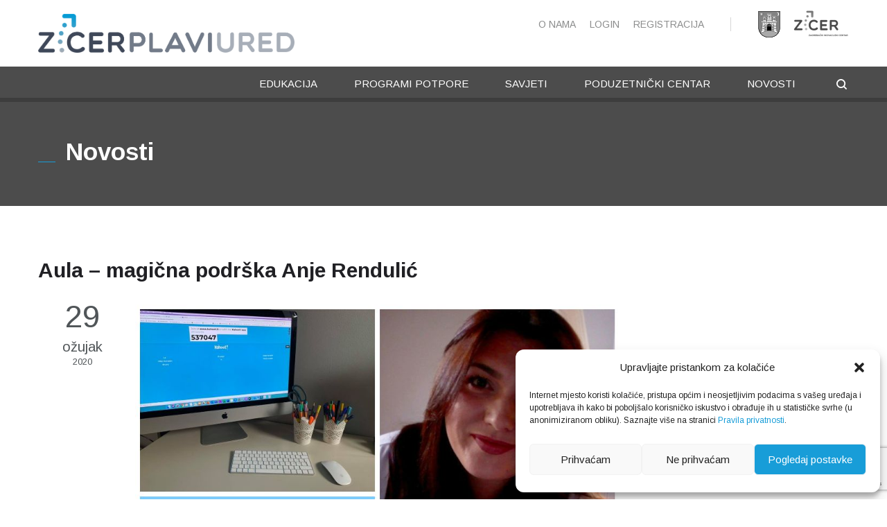

--- FILE ---
content_type: text/html
request_url: https://plaviured.hr/aula-magicna-podrska-anje-rendulic/
body_size: 21647
content:
<!DOCTYPE html>
<html lang="hr">
<head>


<meta http-equiv="Content-Type" content="text/html; charset=UTF-8" />
<meta name="description" content="Zagreb za poduzetnike">
<meta name="viewport" content="width=device-width, initial-scale=1.0">
<link rel="shortcut icon" type="image/x-icon" href="https://plaviured.hr/wp-content/themes/plaviured/images/favicon.png" />

<!--[if lt IE 9]>
  <script src="//html5shim.googlecode.com/svn/trunk/html5.js"></script>
<![endif]-->

<title>Aula - magična podrška Anje Rendulić &ndash; Plavi ured</title>

<!-- This site is optimized with the Yoast SEO plugin v12.5 - https://yoast.com/wordpress/plugins/seo/ -->
<meta name="description" content="Tridesetjednogodišnja Anja Rendulić je otvorila Aulu - centar za pomoć u učenju kroz koji se bavi edukativnim i logopedskim radom."/>
<meta name="robots" content="max-snippet:-1, max-image-preview:large, max-video-preview:-1"/>
<link rel="canonical" href="https://plaviured.hr/aula-magicna-podrska-anje-rendulic/" />
<meta property="og:locale" content="hr_HR" />
<meta property="og:type" content="article" />
<meta property="og:title" content="Aula - magična podrška Anje Rendulić &ndash; Plavi ured" />
<meta property="og:description" content="Tridesetjednogodišnja Anja Rendulić je otvorila Aulu - centar za pomoć u učenju kroz koji se bavi edukativnim i logopedskim radom." />
<meta property="og:url" content="https://plaviured.hr/aula-magicna-podrska-anje-rendulic/" />
<meta property="og:site_name" content="Plavi ured" />
<meta property="article:publisher" content="https://www.facebook.com/plaviured/" />
<meta property="article:section" content="Novosti" />
<meta property="article:published_time" content="2020-03-29T17:43:38+02:00" />
<meta property="article:modified_time" content="2021-03-18T10:24:42+01:00" />
<meta property="og:updated_time" content="2021-03-18T10:24:42+01:00" />
<meta property="og:image" content="https://plaviured.hr/wp-content/uploads/2020/03/aula-verz.-1.jpg" />
<meta property="og:image:secure_url" content="https://plaviured.hr/wp-content/uploads/2020/03/aula-verz.-1.jpg" />
<meta property="og:image:width" content="900" />
<meta property="og:image:height" content="600" />
<meta name="twitter:card" content="summary_large_image" />
<meta name="twitter:description" content="Tridesetjednogodišnja Anja Rendulić je otvorila Aulu - centar za pomoć u učenju kroz koji se bavi edukativnim i logopedskim radom." />
<meta name="twitter:title" content="Aula - magična podrška Anje Rendulić &ndash; Plavi ured" />
<meta name="twitter:site" content="@PlaviUred" />
<meta name="twitter:image" content="https://plaviured.hr/wp-content/uploads/2020/03/aula-verz.-1.jpg" />
<meta name="twitter:creator" content="@PlaviUred" />
<script type='application/ld+json' class='yoast-schema-graph yoast-schema-graph--main'>{"@context":"https://schema.org","@graph":[{"@type":"Organization","@id":"https://plaviured.hr/#organization","name":"Plavi ured","url":"https://plaviured.hr/","sameAs":["https://www.facebook.com/plaviured/","https://www.instagram.com/plaviured/","https://www.linkedin.com/company/plavi-ured","https://www.youtube.com/channel/UCzitQqKiTJORy04odw7J0OA","https://twitter.com/PlaviUred"],"logo":{"@type":"ImageObject","@id":"https://plaviured.hr/#logo","url":"https://plaviured.hr/wp-content/uploads/2016/06/plavi_slika.jpg","width":1464,"height":1419,"caption":"Plavi ured"},"image":{"@id":"https://plaviured.hr/#logo"}},{"@type":"WebSite","@id":"https://plaviured.hr/#website","url":"https://plaviured.hr/","name":"Plavi ured","publisher":{"@id":"https://plaviured.hr/#organization"},"potentialAction":{"@type":"SearchAction","target":"https://plaviured.hr/?s={search_term_string}","query-input":"required name=search_term_string"}},{"@type":"ImageObject","@id":"https://plaviured.hr/aula-magicna-podrska-anje-rendulic/#primaryimage","url":"https://plaviured.hr/wp-content/uploads/2020/03/aula-verz.-1.jpg","width":900,"height":600,"caption":"aula verz. 1"},{"@type":"WebPage","@id":"https://plaviured.hr/aula-magicna-podrska-anje-rendulic/#webpage","url":"https://plaviured.hr/aula-magicna-podrska-anje-rendulic/","inLanguage":"hr","name":"Aula - magi\u010dna podr\u0161ka Anje Renduli\u0107 &ndash; Plavi ured","isPartOf":{"@id":"https://plaviured.hr/#website"},"primaryImageOfPage":{"@id":"https://plaviured.hr/aula-magicna-podrska-anje-rendulic/#primaryimage"},"datePublished":"2020-03-29T17:43:38+02:00","dateModified":"2021-03-18T10:24:42+01:00","description":"Tridesetjednogodi\u0161nja Anja Renduli\u0107 je otvorila Aulu - centar za pomo\u0107 u u\u010denju kroz koji se bavi edukativnim i logopedskim radom."},{"@type":"Article","@id":"https://plaviured.hr/aula-magicna-podrska-anje-rendulic/#article","isPartOf":{"@id":"https://plaviured.hr/aula-magicna-podrska-anje-rendulic/#webpage"},"author":{"@id":"https://plaviured.hr/#/schema/person/8e87c19027291c9f6f3f96ff81d58c15"},"headline":"Aula &#8211; magi\u010dna podr\u0161ka Anje Renduli\u0107","datePublished":"2020-03-29T17:43:38+02:00","dateModified":"2021-03-18T10:24:42+01:00","commentCount":0,"mainEntityOfPage":{"@id":"https://plaviured.hr/aula-magicna-podrska-anje-rendulic/#webpage"},"publisher":{"@id":"https://plaviured.hr/#organization"},"image":{"@id":"https://plaviured.hr/aula-magicna-podrska-anje-rendulic/#primaryimage"},"articleSection":"Novosti,Poduzetni\u010dke pri\u010de,Samozapo\u0161ljavanje"},{"@type":["Person"],"@id":"https://plaviured.hr/#/schema/person/8e87c19027291c9f6f3f96ff81d58c15","name":"Barbara Ble\u010di\u0107","image":{"@type":"ImageObject","@id":"https://plaviured.hr/#authorlogo","url":"https://secure.gravatar.com/avatar/fb22f5c34e6de40be36a6a5b8e6d20b5?s=96&d=mm&r=g","caption":"Barbara Ble\u010di\u0107"},"description":"<h3>ZADU\u017dENJA U ZICER PLAVOM UREDU</h3>\r\nU ZICER Plavom uredu zadu\u017eena je za komunikaciju putem web stranice i dru\u0161tvenih mre\u017ea, kao i za odnose s medijima. Uz to svakodnevno komunicira s korisnicima, edukatorima i ostalim dionicima u svrhu promocije poduzetni\u010dkog centra i uspje\u0161nih poduzetni\u010dkih pri\u010da. U sklopu Start-up akademije predaje potencijalnim poduzetnicima o mogu\u0107nostima (samo)promocije putem digitalnih kanala.\r\n<h3>PRESJEK KARIJERE</h3>\r\nZa vrijeme studija komunikologije i sociologije radila je na poslovima provo\u0111enja kvalitativnih i kvantitativnih istra\u017eivanja, prodaje te izrade digitalnih marketin\u0161kih i PR kampanja. Nakon zavr\u0161enih studija dolazi u ZICER Plavi ured gdje kao stru\u010dni suradnik koordinira komunikaciju centra.\r\n\r\nLjubitelj je edukacija i cjelo\u017eivotnog obrazovanja, a mo\u017ee se pohvaliti da je odslu\u0161ala i ve\u0107inu seminara u ZICER Plavom uredu. Profesionalno podru\u010dje interesa su joj odnosi s javno\u0161\u0107u i novi mediji te promocija pozitivnih pri\u010da iz svakodnevnog \u017eivota, a zanimaju je i inovativni modeli poslovanja te novi na\u010dini financiranja projekata.\r\n<h3>HOBIJI I SLOBODNO VRIJEME</h3>\r\nKada se ne bavi gledanjem filmova ili \u010ditanjem knjiga, rado istra\u017euje nova mjesta i upoznaje nove ljude. Posebno je veseli pisanje i kulinarsko eksperimentiranje, kao i dru\u017eenje s prijateljima i najbli\u017eima.","sameAs":[]}]}</script>
<!-- / Yoast SEO plugin. -->

<link rel='dns-prefetch' href='//www.google.com' />
<link rel='dns-prefetch' href='//fonts.googleapis.com' />
<link rel='dns-prefetch' href='//s.w.org' />
<link rel="alternate" type="application/rss+xml" title="Plavi ured &raquo; Kanal" href="https://plaviured.hr/feed/" />
<link rel="alternate" type="application/rss+xml" title="Plavi ured &raquo; Kanal komentara" href="https://plaviured.hr/comments/feed/" />
		<script type="text/javascript">
			window._wpemojiSettings = {"baseUrl":"https:\/\/s.w.org\/images\/core\/emoji\/12.0.0-1\/72x72\/","ext":".png","svgUrl":"https:\/\/s.w.org\/images\/core\/emoji\/12.0.0-1\/svg\/","svgExt":".svg","source":{"wpemoji":"https:\/\/plaviured.hr\/wp-includes\/js\/wp-emoji.js?ver=5.3.20","twemoji":"https:\/\/plaviured.hr\/wp-includes\/js\/twemoji.js?ver=5.3.20"}};
			/**
 * @output wp-includes/js/wp-emoji-loader.js
 */

( function( window, document, settings ) {
	var src, ready, ii, tests;

	// Create a canvas element for testing native browser support of emoji.
	var canvas = document.createElement( 'canvas' );
	var context = canvas.getContext && canvas.getContext( '2d' );

	/**
	 * Checks if two sets of Emoji characters render the same visually.
	 *
	 * @since 4.9.0
	 *
	 * @private
	 *
	 * @param {number[]} set1 Set of Emoji character codes.
	 * @param {number[]} set2 Set of Emoji character codes.
	 *
	 * @return {boolean} True if the two sets render the same.
	 */
	function emojiSetsRenderIdentically( set1, set2 ) {
		var stringFromCharCode = String.fromCharCode;

		// Cleanup from previous test.
		context.clearRect( 0, 0, canvas.width, canvas.height );
		context.fillText( stringFromCharCode.apply( this, set1 ), 0, 0 );
		var rendered1 = canvas.toDataURL();

		// Cleanup from previous test.
		context.clearRect( 0, 0, canvas.width, canvas.height );
		context.fillText( stringFromCharCode.apply( this, set2 ), 0, 0 );
		var rendered2 = canvas.toDataURL();

		return rendered1 === rendered2;
	}

	/**
	 * Detects if the browser supports rendering emoji or flag emoji.
	 *
	 * Flag emoji are a single glyph made of two characters, so some browsers
	 * (notably, Firefox OS X) don't support them.
	 *
	 * @since 4.2.0
	 *
	 * @private
	 *
	 * @param {string} type Whether to test for support of "flag" or "emoji".
	 *
	 * @return {boolean} True if the browser can render emoji, false if it cannot.
	 */
	function browserSupportsEmoji( type ) {
		var isIdentical;

		if ( ! context || ! context.fillText ) {
			return false;
		}

		/*
		 * Chrome on OS X added native emoji rendering in M41. Unfortunately,
		 * it doesn't work when the font is bolder than 500 weight. So, we
		 * check for bold rendering support to avoid invisible emoji in Chrome.
		 */
		context.textBaseline = 'top';
		context.font = '600 32px Arial';

		switch ( type ) {
			case 'flag':
				/*
				 * Test for Transgender flag compatibility. This flag is shortlisted for the Emoji 13 spec,
				 * but has landed in Twemoji early, so we can add support for it, too.
				 *
				 * To test for support, we try to render it, and compare the rendering to how it would look if
				 * the browser doesn't render it correctly (white flag emoji + transgender symbol).
				 */
				isIdentical = emojiSetsRenderIdentically(
					[ 0x1F3F3, 0xFE0F, 0x200D, 0x26A7, 0xFE0F ],
					[ 0x1F3F3, 0xFE0F, 0x200B, 0x26A7, 0xFE0F ]
				);

				if ( isIdentical ) {
					return false;
				}

				/*
				 * Test for UN flag compatibility. This is the least supported of the letter locale flags,
				 * so gives us an easy test for full support.
				 *
				 * To test for support, we try to render it, and compare the rendering to how it would look if
				 * the browser doesn't render it correctly ([U] + [N]).
				 */
				isIdentical = emojiSetsRenderIdentically(
					[ 0xD83C, 0xDDFA, 0xD83C, 0xDDF3 ],
					[ 0xD83C, 0xDDFA, 0x200B, 0xD83C, 0xDDF3 ]
				);

				if ( isIdentical ) {
					return false;
				}

				/*
				 * Test for English flag compatibility. England is a country in the United Kingdom, it
				 * does not have a two letter locale code but rather an five letter sub-division code.
				 *
				 * To test for support, we try to render it, and compare the rendering to how it would look if
				 * the browser doesn't render it correctly (black flag emoji + [G] + [B] + [E] + [N] + [G]).
				 */
				isIdentical = emojiSetsRenderIdentically(
					[ 0xD83C, 0xDFF4, 0xDB40, 0xDC67, 0xDB40, 0xDC62, 0xDB40, 0xDC65, 0xDB40, 0xDC6E, 0xDB40, 0xDC67, 0xDB40, 0xDC7F ],
					[ 0xD83C, 0xDFF4, 0x200B, 0xDB40, 0xDC67, 0x200B, 0xDB40, 0xDC62, 0x200B, 0xDB40, 0xDC65, 0x200B, 0xDB40, 0xDC6E, 0x200B, 0xDB40, 0xDC67, 0x200B, 0xDB40, 0xDC7F ]
				);

				return ! isIdentical;
			case 'emoji':
				/*
				 * Love is love.
				 *
				 * To test for Emoji 12 support, try to render a new emoji: men holding hands, with different skin
				 * tone modifiers.
				 *
				 * When updating this test for future Emoji releases, ensure that individual emoji that make up the
				 * sequence come from older emoji standards.
				 */
				isIdentical = emojiSetsRenderIdentically(
					[0xD83D, 0xDC68, 0xD83C, 0xDFFE, 0x200D, 0xD83E, 0xDD1D, 0x200D, 0xD83D, 0xDC68, 0xD83C, 0xDFFC],
					[0xD83D, 0xDC68, 0xD83C, 0xDFFE, 0x200B, 0xD83E, 0xDD1D, 0x200B, 0xD83D, 0xDC68, 0xD83C, 0xDFFC]
				);

				return ! isIdentical;
		}

		return false;
	}

	/**
	 * Adds a script to the head of the document.
	 *
	 * @ignore
	 *
	 * @since 4.2.0
	 *
	 * @param {Object} src The url where the script is located.
	 * @return {void}
	 */
	function addScript( src ) {
		var script = document.createElement( 'script' );

		script.src = src;
		script.defer = script.type = 'text/javascript';
		document.getElementsByTagName( 'head' )[0].appendChild( script );
	}

	tests = Array( 'flag', 'emoji' );

	settings.supports = {
		everything: true,
		everythingExceptFlag: true
	};

	/*
	 * Tests the browser support for flag emojis and other emojis, and adjusts the
	 * support settings accordingly.
	 */
	for( ii = 0; ii < tests.length; ii++ ) {
		settings.supports[ tests[ ii ] ] = browserSupportsEmoji( tests[ ii ] );

		settings.supports.everything = settings.supports.everything && settings.supports[ tests[ ii ] ];

		if ( 'flag' !== tests[ ii ] ) {
			settings.supports.everythingExceptFlag = settings.supports.everythingExceptFlag && settings.supports[ tests[ ii ] ];
		}
	}

	settings.supports.everythingExceptFlag = settings.supports.everythingExceptFlag && ! settings.supports.flag;

	// Sets DOMReady to false and assigns a ready function to settings.
	settings.DOMReady = false;
	settings.readyCallback = function() {
		settings.DOMReady = true;
	};

	// When the browser can not render everything we need to load a polyfill.
	if ( ! settings.supports.everything ) {
		ready = function() {
			settings.readyCallback();
		};

		/*
		 * Cross-browser version of adding a dom ready event.
		 */
		if ( document.addEventListener ) {
			document.addEventListener( 'DOMContentLoaded', ready, false );
			window.addEventListener( 'load', ready, false );
		} else {
			window.attachEvent( 'onload', ready );
			document.attachEvent( 'onreadystatechange', function() {
				if ( 'complete' === document.readyState ) {
					settings.readyCallback();
				}
			} );
		}

		src = settings.source || {};

		if ( src.concatemoji ) {
			addScript( src.concatemoji );
		} else if ( src.wpemoji && src.twemoji ) {
			addScript( src.twemoji );
			addScript( src.wpemoji );
		}
	}

} )( window, document, window._wpemojiSettings );
		</script>
		<style type="text/css">
img.wp-smiley,
img.emoji {
	display: inline !important;
	border: none !important;
	box-shadow: none !important;
	height: 1em !important;
	width: 1em !important;
	margin: 0 .07em !important;
	vertical-align: -0.1em !important;
	background: none !important;
	padding: 0 !important;
}
</style>
	<link rel="stylesheet" href="https://plaviured.hr/wp-content/cache/minify/597d5.css" media="all" />




















<style id='rs-plugin-settings-inline-css' type='text/css'>
.tp-caption a{color:#ff7302;text-shadow:none;-webkit-transition:all 0.2s ease-out;-moz-transition:all 0.2s ease-out;-o-transition:all 0.2s ease-out;-ms-transition:all 0.2s ease-out}.tp-caption a:hover{color:#ffa902}
</style>
<link rel="stylesheet" href="https://plaviured.hr/wp-content/cache/minify/18727.css" media="all" />


<link rel='stylesheet' id='font_css-css'  href='//fonts.googleapis.com/css?family=Arimo%3A400%2C700&#038;ver=5.3.20' type='text/css' media='all' />
<link rel="stylesheet" href="https://plaviured.hr/wp-content/cache/minify/c815d.css" media="all" />




<script type='text/javascript' src='https://plaviured.hr/wp-includes/js/jquery/jquery.js?ver=1.12.4-wp'></script>
<script defer src="https://plaviured.hr/wp-content/cache/minify/50124.js"></script>





<script type='text/javascript'>
/* <![CDATA[ */
var edukacija_ajax_object = {"ajax_url":"https:\/\/plaviured.hr\/wp-admin\/admin-ajax.php"};
/* ]]> */
</script>
<script defer src="https://plaviured.hr/wp-content/cache/minify/4da6f.js"></script>








<script type='text/javascript'>
/* <![CDATA[ */
var ajax_login_object = {"ajaxurl":"https:\/\/plaviured.hr\/wp-admin\/admin-ajax.php","logouturl":"https:\/\/plaviured.hr\/wp-login.php?action=logout&redirect_to=https%3A%2F%2Fplaviured.hr&_wpnonce=b40a098755","redirecturl":"https:\/\/plaviured.hr","success_register":"Korisnik registriran. Aktivirajte ga putem maila!","mail_sent":"Poveznica za ponovno postavljanje lozinke poslana!","logouttext":"Odjavite se","loadingmessage":"\u0160aljem korisni\u010dke podatke, pri\u010dekajte molim..."};
/* ]]> */
</script>
<script defer src="https://plaviured.hr/wp-content/cache/minify/808af.js"></script>

<link rel='https://api.w.org/' href='https://plaviured.hr/wp-json/' />
<link rel="EditURI" type="application/rsd+xml" title="RSD" href="https://plaviured.hr/xmlrpc.php?rsd" />
<link rel="wlwmanifest" type="application/wlwmanifest+xml" href="https://plaviured.hr/wp-includes/wlwmanifest.xml" /> 
<meta name="generator" content="WordPress 5.3.20" />
<link rel='shortlink' href='https://plaviured.hr/?p=38052' />
<link rel="alternate" type="application/json+oembed" href="https://plaviured.hr/wp-json/oembed/1.0/embed?url=https%3A%2F%2Fplaviured.hr%2Faula-magicna-podrska-anje-rendulic%2F" />
<link rel="alternate" type="text/xml+oembed" href="https://plaviured.hr/wp-json/oembed/1.0/embed?url=https%3A%2F%2Fplaviured.hr%2Faula-magicna-podrska-anje-rendulic%2F&#038;format=xml" />
<style>.cmplz-hidden{display:none!important;}</style><meta name="generator" content="Powered by Slider Revolution 6.1.4 - responsive, Mobile-Friendly Slider Plugin for WordPress with comfortable drag and drop interface." />
<script type="text/javascript">function setREVStartSize(t){try{var h,e=document.getElementById(t.c).parentNode.offsetWidth;if(e=0===e||isNaN(e)?window.innerWidth:e,t.tabw=void 0===t.tabw?0:parseInt(t.tabw),t.thumbw=void 0===t.thumbw?0:parseInt(t.thumbw),t.tabh=void 0===t.tabh?0:parseInt(t.tabh),t.thumbh=void 0===t.thumbh?0:parseInt(t.thumbh),t.tabhide=void 0===t.tabhide?0:parseInt(t.tabhide),t.thumbhide=void 0===t.thumbhide?0:parseInt(t.thumbhide),t.mh=void 0===t.mh||""==t.mh||"auto"===t.mh?0:parseInt(t.mh,0),"fullscreen"===t.layout||"fullscreen"===t.l)h=Math.max(t.mh,window.innerHeight);else{for(var i in t.gw=Array.isArray(t.gw)?t.gw:[t.gw],t.rl)void 0!==t.gw[i]&&0!==t.gw[i]||(t.gw[i]=t.gw[i-1]);for(var i in t.gh=void 0===t.el||""===t.el||Array.isArray(t.el)&&0==t.el.length?t.gh:t.el,t.gh=Array.isArray(t.gh)?t.gh:[t.gh],t.rl)void 0!==t.gh[i]&&0!==t.gh[i]||(t.gh[i]=t.gh[i-1]);var r,a=new Array(t.rl.length),n=0;for(var i in t.tabw=t.tabhide>=e?0:t.tabw,t.thumbw=t.thumbhide>=e?0:t.thumbw,t.tabh=t.tabhide>=e?0:t.tabh,t.thumbh=t.thumbhide>=e?0:t.thumbh,t.rl)a[i]=t.rl[i]<window.innerWidth?0:t.rl[i];for(var i in r=a[0],a)r>a[i]&&0<a[i]&&(r=a[i],n=i);var d=e>t.gw[n]+t.tabw+t.thumbw?1:(e-(t.tabw+t.thumbw))/t.gw[n];h=t.gh[n]*d+(t.tabh+t.thumbh)}void 0===window.rs_init_css&&(window.rs_init_css=document.head.appendChild(document.createElement("style"))),document.getElementById(t.c).height=h,window.rs_init_css.innerHTML+="#"+t.c+"_wrapper { height: "+h+"px }"}catch(t){console.log("Failure at Presize of Slider:"+t)}};</script>

</head>

<body data-cmplz=1 class="post-template-default single single-post postid-38052 single-format-standard">


<div id="main_content">

<div id="topbar_and_header" class="th_style_1">
	<div id="ABdev_topbar">
	<div class="container">
		<div class="row">
			<div id="logo" class="span4">
				<div class="logo_inner">
					<a href="https://plaviured.hr"><img src="https://plaviured.hr/wp-content/themes/plaviured/images/plavi-ured-logo_horizont-xxl.png" alt="Plavi ured"></a>
				</div>
			</div>
			<div id="header_social_search" class="span8 right_aligned">
				<nav>
					<ul id="top_menu" class=""><li id="nav-menu-item-2531" class="main-menu-item  menu-first menu-item-depth-0 menu-item menu-item-type-custom menu-item-object-custom menu-item-has-children has_children normal_menu_item"><a  href="#" class="menu-link main-menu-link"><span>O nama</span></a>
<ul class="navi first  menu-depth-1">
	<li id="nav-menu-item-380" class="   menu-item-depth-1 menu-item menu-item-type-post_type menu-item-object-page normal_menu_item"><a  href="https://plaviured.hr/tvrtka/" class="menu-link sub-menu-link"><span>Plavi ured</span></a></li>
	<li id="nav-menu-item-36108" class="   menu-item-depth-1 menu-item menu-item-type-custom menu-item-object-custom normal_menu_item"><a  href="https://www.zicer.hr/O-nama/Djelatnici" class="menu-link sub-menu-link"><span>Djelatnici</span></a></li>
	<li id="nav-menu-item-17137" class="   menu-item-depth-1 menu-item menu-item-type-post_type menu-item-object-page normal_menu_item"><a  href="https://plaviured.hr/press/" class="menu-link sub-menu-link"><span>Press</span></a></li>
	<li id="nav-menu-item-2281" class="   menu-item-depth-1 menu-item menu-item-type-post_type menu-item-object-page normal_menu_item"><a  href="https://plaviured.hr/iz-medija/" class="menu-link sub-menu-link"><span>Mediji</span></a></li>
	<li id="nav-menu-item-1297" class="   menu-item-depth-1 menu-item menu-item-type-post_type menu-item-object-page normal_menu_item"><a  href="https://plaviured.hr/prostor/" class="menu-link sub-menu-link"><span>Prostor</span></a></li>
	<li id="nav-menu-item-240" class="   menu-item-depth-1 menu-item menu-item-type-post_type menu-item-object-page normal_menu_item"><a  href="https://plaviured.hr/kontakt/" class="menu-link sub-menu-link"><span>Kontakt</span></a></li>
</ul>
</li>
<li id="nav-menu-item-17138" class="main-menu-item   menu-item-depth-0 utter_show_login menu-item menu-item-type-custom menu-item-object-custom normal_menu_item"><a  title="Login" href="#" class="menu-link main-menu-link"><span>Login</span></a></li>
<li id="nav-menu-item-17139" class="main-menu-item   menu-item-depth-0 menu_user_profile utter_profile menu-item menu-item-type-custom menu-item-object-custom menu-item-has-children has_children normal_menu_item"><a  href="#" class="menu-link main-menu-link"><span>Moj profil</span></a>
<ul class="navi first  menu-depth-1">
	<li id="nav-menu-item-24074" class="   menu-item-depth-1 menu-item menu-item-type-post_type menu-item-object-page normal_menu_item"><a  href="https://plaviured.hr/moje-edukacije/" class="menu-link sub-menu-link"><span>Moje edukacije</span></a></li>
	<li id="nav-menu-item-24198" class="   menu-item-depth-1 menu-item menu-item-type-post_type menu-item-object-page normal_menu_item"><a  href="https://plaviured.hr/moji-interesi/" class="menu-link sub-menu-link"><span>Moji interesi</span></a></li>
</ul>
</li>
<li id="nav-menu-item-17140" class="main-menu-item   menu-item-depth-0 menu_user_registration utter_register menu-item menu-item-type-custom menu-item-object-custom normal_menu_item"><a  href="#" class="menu-link main-menu-link"><span>Registracija</span></a></li>
</ul>				</nav>
				<div class="partner_header">
					<a href="http://www.zagreb.hr/" class="dnd_tooltip" data-gravity="n" target="_blank" original-title="Grad Zagreb">
					<img class="image_hover" alt="Grad Zagreb" data-src-color="https://plaviured.hr/wp-content/themes/plaviured/images/zagreb_color.png" data-src-grayscale="https://plaviured.hr/wp-content/themes/plaviured/images/zagreb_gray.png" src="https://plaviured.hr/wp-content/themes/plaviured/images/zagreb_gray.png">
					</a>
					<a href="http://www.zicer.hr/" class="dnd_tooltip" data-gravity="n" target="_blank" original-title="Zagrebački inovacijski centar">
					<img class="image_hover" style="max-height:40px;" alt="Zagrebački inovacijski centar" data-src-color="https://plaviured.hr/wp-content/themes/plaviured/images/zicer-logo-long.png" data-src-grayscale="https://plaviured.hr/wp-content/themes/plaviured/images/zicer-logo-grayscale.png" src="https://plaviured.hr/wp-content/themes/plaviured/images/zicer-logo-grayscale.png">
					</a>
				</div>
			</div>
		</div>

	</div>
</div>

<header id="ABdev_main_header" class="clearfix">
	<div class="container">
		<div class="logo_header">
			<a href="https://plaviured.hr"><img src="https://plaviured.hr/wp-content/themes/plaviured/images/logo_header.png" alt="Plavi ured"></a>
		</div>
		<div class="search-trigger"><i></i></div>
		<div class="header_search disabled">
	<form name="search" id="search_header" method="get" action="https://plaviured.hr">
		<input name="s" id="header_search_input" placeholder="Pretražite..." type="text" value="" autocomplete="off">
	</form>
</div>		<nav>
			<ul id="main_menu" class=""><li id="nav-menu-item-10" class="main-menu-item   menu-item-depth-0 menu-item menu-item-type-post_type menu-item-object-page normal_menu_item"><a  href="https://plaviured.hr/edukacija/" class="menu-link main-menu-link"><span>Edukacija</span></a></li>
<li id="nav-menu-item-16" class="main-menu-item   menu-item-depth-0 menu-item menu-item-type-post_type menu-item-object-page normal_menu_item"><a  href="https://plaviured.hr/programi-potpore/" class="menu-link main-menu-link"><span>Programi potpore</span></a></li>
<li id="nav-menu-item-1991" class="main-menu-item   menu-item-depth-0 menu-item menu-item-type-post_type menu-item-object-page normal_menu_item"><a  href="https://plaviured.hr/savjeti/" class="menu-link main-menu-link"><span>Savjeti</span></a></li>
<li id="nav-menu-item-19" class="main-menu-item   menu-item-depth-0 menu-item menu-item-type-post_type menu-item-object-page normal_menu_item"><a  href="https://plaviured.hr/poduzetnicki-centar/" class="menu-link main-menu-link"><span>Poduzetnički centar</span></a></li>
<li id="nav-menu-item-165" class="main-menu-item   menu-item-depth-0 menu-item menu-item-type-taxonomy menu-item-object-category current-post-ancestor current-menu-parent current-post-parent normal_menu_item"><a  href="https://plaviured.hr/category/novosti/" class="menu-link main-menu-link"><span>Novosti</span></a></li>
</ul>		</nav>
		<div id="ABdev_menu_toggle"><i class="icon-menumobile"></i></div>
	</div>
</header>
</div>



	<section id="title_breadcrumbs_bar">
		<div class="container">
			<div class="tbb_title">
					<h1>Novosti</h1>
													</div>
	</section>
	<section>
		<div class="container">

			<div class="row section_to_strech">
								<div class="span9 content_with_right_sidebar">
						<div class="post_content">
							<h2>Aula &#8211; magična podrška Anje Rendulić</h2>
							<div class="post_badges_single">
								<span class="post_date"><span class="post_day">29</span><span class="post_month">ožujak</span><span class="post_year">2020</span></span>
							</div>
							<div class="post_main post_main_alternative post-38052 post type-post status-publish format-standard has-post-thumbnail hentry category-novosti category-poduzetnicke-price category-samozaposljavanje podrucje-samozaposljavanje za_koga-mali-i-srednji-poduzetnici za_koga-mikro-poduzetnici za_koga-obrtnik za_koga-pocetnici za_koga-potencijalni-poduzetnici">
								<img width="900" height="600" src="https://plaviured.hr/wp-content/uploads/2020/03/aula-verz.-1.jpg" class="attachment-large size-large wp-post-image" alt="aula verz. 1" srcset="https://plaviured.hr/wp-content/uploads/2020/03/aula-verz.-1.jpg 900w, https://plaviured.hr/wp-content/uploads/2020/03/aula-verz.-1-300x200.jpg 300w, https://plaviured.hr/wp-content/uploads/2020/03/aula-verz.-1-768x512.jpg 768w, https://plaviured.hr/wp-content/uploads/2020/03/aula-verz.-1-150x100.jpg 150w" sizes="(max-width: 900px) 100vw, 900px" />
								
								<div class="postmeta_under_image ">
									<div class="author_and_categories_badges">
										<span class="posted_by_author">Objavio/la <strong>Barbara Blečić</strong></span>
										<div class="postmeta-under clearfix">
										<p class="share_title">Podijeli na</p>
										<p class="post_meta_share">
											<a class="post_share_facebook" href="https://www.facebook.com/sharer/sharer.php?u=https://plaviured.hr/aula-magicna-podrska-anje-rendulic/"><i class="icon-facebook"></i></a>
											<a class="post_share_twitter" href="https://twitter.com/home?status=Check+this+https://plaviured.hr/aula-magicna-podrska-anje-rendulic/"><i class="icon-twitter"></i></a>
											<a class="post_share_googleplus" href="https://plus.google.com/share?url=https://plaviured.hr/aula-magicna-podrska-anje-rendulic/"><i class="icon-googleplus"></i></a>
										</p>
										</div>
									</div>
									<p>Tridesetjednogodišnjoj <strong>Anji Rendulić</strong> ideja i ambicija joj zasigurno ne nedostaje. Radi kao asistent u nastavi već 10 godina, studentica je 3. godine defektologije, a uz to se dodatno educira o Montessori pristupu za djecu. Kao da sve to nije dovoljno, Anja je otvorila i <a href="https://www.facebook.com/anjinaula/" target="_blank" rel="noopener noreferrer"><strong>Aulu &#8211; centar za pomoć u učenju</strong></a> kroz koji se bavi <strong>edukacijsko rehabilitacijskim radom</strong>.</p>
<blockquote><p><em>U svijet poduzetništva ušla sam zbog svoje<strong> želje za većim projektima, većom slobodom te mogućnostima koje školski sustav ne dopušta.</strong> Srećom, svakim danom imam sve više djece u centru &#8211; učenici iz škole me prate i u centar!”.</em></p></blockquote>
<p><strong>U svojoj </strong><a href="https://www.facebook.com/anjinaula/" target="_blank" rel="noopener noreferrer"><strong>Auli</strong></a><strong> nudi niz usluga </strong>&#8211; od rada s predškolarcima, djecom iz autističnog spektra, do instrukcija iz engleskog jezika, edukativnih radionica, kao i savjetovanja roditelja te pružanja pomoći u učenju općenito:</p>
<blockquote><p><em>Otvorila sam Aulu nadajući se <strong>spasiti sve roditelje i dječicu koja muku muče sa zadaćama, engleskim, učenjem, čitanjem i pisanjem. </strong>Aula nije samo prostor gdje djeca dolaze raditi i učiti, nego mjesto gdje smo podrška cijeloj obitelji!”</em></p></blockquote>
<p><a href="https://plaviured.hr/wp-content/uploads/2020/03/aula-rad-online-plavi-ured.jpg"><img class="wp-image-38054 size-medium alignleft" src="https://plaviured.hr/wp-content/uploads/2020/03/aula-rad-online-plavi-ured-200x300.jpg" alt="aula rad online plavi ured" width="200" height="300" srcset="https://plaviured.hr/wp-content/uploads/2020/03/aula-rad-online-plavi-ured-200x300.jpg 200w, https://plaviured.hr/wp-content/uploads/2020/03/aula-rad-online-plavi-ured-100x150.jpg 100w, https://plaviured.hr/wp-content/uploads/2020/03/aula-rad-online-plavi-ured.jpg 333w" sizes="(max-width: 200px) 100vw, 200px" /></a>Pri otvaranju centra, Anja je koristila <strong>potporu za samozapošljavanje </strong>u iznosu od<strong> 55.000 kn</strong> što joj je pomoglo da kupi svu potrebnu opremu te da uđe u ovaj projekt bez duga. Osim institucijske, tu je bila i <strong>obiteljska podrška:</strong></p>
<blockquote><p><em>Uz potporu za samozapošljavanje, uvelike mi je pomogao i brat kojem sam neizmjerno zahvalna što mi je omogućio vlastiti posao bez ulazaka u kredit. Danas je to luksuz!”</em>.</p></blockquote>
<p>Otvaranje i poslovanje putem vlastitog centra uz redovni rad iziskuje puno energije što svjedoči <strong>Anjin tipičan radni dan</strong> koji bi, još do nedavno, izgledao ovako:</p>
<blockquote><p><em>Dižem se u 6:00, kuham kavu te sjedam za računalo kako bih pregledala raspored i e-mailove te se pripremam za dan koji slijedi. Spremam se i odlazim u školu gdje radim s autističnom djevojčicom koju smo integrirali u redovni sustav. U 13 sati odlazim na ručak, a od 14 sati krećem s Aulom. </em><strong><em>Svakih sat vremena dođe jedno ili više djece na ugovoreni termin </em></strong><em>te tako radim do 20 sati. Od 20 do 21 sat <strong>radim računovodstvo i slažem raspored za drugi dan. </strong>Od 22 sati ležim onesviještena u krevetu i čekam naredni dan!”.</em></p></blockquote>
<p>U međuvremenu je <strong>pandemija koronavirusa</strong> stigla i na naša područja, a škole su se, kao i poduzetnici, brzo trebali <strong>prilagoditi online načinu rada.</strong> Anja je tu promptno reagirala te je odmah uvela <strong>edukacije i instrukcije putem Skype-a te ostalih online alata</strong>.</p>
<p><a href="https://plaviured.hr/wp-content/uploads/2020/03/aula-online-nastava-ucenici.jpg"><img class="alignright wp-image-38056 size-medium" src="https://plaviured.hr/wp-content/uploads/2020/03/aula-online-nastava-ucenici-164x300.jpg" alt="aula online nastava ucenici" width="164" height="300" srcset="https://plaviured.hr/wp-content/uploads/2020/03/aula-online-nastava-ucenici-164x300.jpg 164w, https://plaviured.hr/wp-content/uploads/2020/03/aula-online-nastava-ucenici-82x150.jpg 82w, https://plaviured.hr/wp-content/uploads/2020/03/aula-online-nastava-ucenici.jpg 273w" sizes="(max-width: 164px) 100vw, 164px" /></a></p>
<blockquote><p><strong><em>Nekolicina roditelja i djece žele i rade sa mnom online</em></strong><em>, no nažalost mnoga djeca, na primjer ona s grafomotoričkim oštećenjima, ne mogu koristiti taj način rada.</em></p>
<p><em>Ovaj način rada daje najbolje rezultate kod pomoći u učenju, ali s obzirom na situaciju <strong>mnogi roditelji uskoro više neće biti u mogućnosti financirati svojoj djeci takav oblik podrške.</strong> Oni pak, <strong>koji su pristali, su oduševljeni!”,</strong></em></p></blockquote>
<p>govori Anja. Unatoč svom trudu i radu, pad prometa je osjetan, stoga planira aplicirati na <strong>Potporu za očuvanje radnih mjesta u djelatnostima pogođenima koronavirusom</strong> kako bi lakše prebrodila ovu krizu. Osim toga, uskoro stižu i ljetni mjeseci što ionako stavlja njen posao u “mirovanje”.</p>
<p>Ipak, naglašava, uvijek će biti <strong>na raspolaganju djeci dokle god za tim postoji potreba.</strong> Djeca i roditelji je mogu dobiti u bilo koje doba dana i noći, osobito u vidu pružanja osjećaja stabilnosti u ova neizvjesna vremena:</p>
<p><a href="https://plaviured.hr/wp-content/uploads/2020/03/anja-rendulic-aula-plavi-ured.jpg"><img class="wp-image-38058 size-medium alignleft" src="https://plaviured.hr/wp-content/uploads/2020/03/anja-rendulic-aula-plavi-ured-254x300.jpg" alt="anja rendulic aula plavi ured" width="254" height="300" srcset="https://plaviured.hr/wp-content/uploads/2020/03/anja-rendulic-aula-plavi-ured-254x300.jpg 254w, https://plaviured.hr/wp-content/uploads/2020/03/anja-rendulic-aula-plavi-ured-127x150.jpg 127w, https://plaviured.hr/wp-content/uploads/2020/03/anja-rendulic-aula-plavi-ured.jpg 423w" sizes="(max-width: 254px) 100vw, 254px" /></a></p>
<blockquote>
<div>Djeca me znaju<strong> nazvati i pričati sa mnom 5 minuta čisto da osjete taj ritam koji smo nekada imali.</strong> <strong>Ima ta jedna veza koja se sklopi između mene i djeteta </strong>&#8211; u trenutku kada nitko u njega ne vjeruje i kada mu je sve teško, pokažem mu kako pronaći i koristiti alate koje već ima na raspolaganju. S vremenom dijete počinje <strong>ostvarivati rezultate </strong>te mu se<strong> vraća samopouzdanje!&#8221;</strong></div>
</blockquote>
<p>Ova situacija dokazuje ono što u svom srcu zna svaki poduzetnik &#8211; s obzirom na sve mogućnosti, ali i nepredviđene okolnosti, <strong>poduzetništvo je istovremeno i izvrsno i zastrašujuće: </strong></p>
<blockquote><p><em>Poduzetničko iskustvo bih opisala kao istovremeno izvrsno i grozno. Izvrsno jer <strong>imaš slobodu, sam stvaraš sve &#8211; od rasporeda, dinamike komunikacije, pa do plaće</strong>, a grozno iz svih tih istih razloga. <strong>Primoran si svaki dan gurati više i dati najbolje od sebe </strong>&#8211; nema umora, nema bolovanja. <strong>Velika odgovornost je upravo na tebi,</strong> a ja sam perfekcionist što mi dodatno otežava posao jer sam sama sebi najveći kritičar.</em></p>
<p><strong><em>Posla je puno, ali sam svaki dan na kraju dana umorna i sretna. Osjećam da radim razliku.</em></strong><em> Nije ni lako, ni jednostavno. Milijun je pitanja i odgovora, ali veliki trud se na kraju stvarno isplati. </em><strong><em>Moj posao je moja velika ljubav,</em></strong><em> a moj svaki učenik ili učenica je kao moje dijete. Svaka mama koja plače jer joj dijete s disleksijom na kraju školske godine ima odličan iz povijesti mi ostavlja <strong>osjećaj koji se jednostavno ne može opisati!”.</strong></em></p></blockquote>
<p>Anji i cijelom edukacijskom sustavu želimo što bržu prilagodbu na postojeću situaciju, a sigurni smo da će njen rad, bio on online ili offline, i dalje mamiti suze radosnice na ljudska lica.</p>
<p><a href="https://plaviured.hr/wp-content/uploads/2020/03/aula-recenzija-plavi-ured.jpg"><img class="size-full wp-image-38057 aligncenter" src="https://plaviured.hr/wp-content/uploads/2020/03/aula-recenzija-plavi-ured.jpg" alt="aula recenzija plavi ured" width="591" height="383" srcset="https://plaviured.hr/wp-content/uploads/2020/03/aula-recenzija-plavi-ured.jpg 591w, https://plaviured.hr/wp-content/uploads/2020/03/aula-recenzija-plavi-ured-300x194.jpg 300w, https://plaviured.hr/wp-content/uploads/2020/03/aula-recenzija-plavi-ured-150x97.jpg 150w" sizes="(max-width: 591px) 100vw, 591px" /></a></p>
<p>&nbsp;</p>
<p>Foto: Anja Rendulić privatna arhiva</p>

									<div class="post-navigation">
										<div class="previous_post"><a href="https://plaviured.hr/odgodena-sva-okupljanja-na-raspolaganju-smo-online/" rel="prev"><span class="previous_post_icon"><i class="icon-chevronleft"></i></span>Prethodni</a></div>
										<div class="next_post"><a href="https://plaviured.hr/story-teller-cube-igrom-do-razvoja-govornih-sposobnosti/" rel="next">Sljedeći<span class="next_post_icon"><i class="icon-chevronright"></i></span></a></div>
									</div>

								</div>

							</div>

							
						</div>


					
				</div><!-- end span9 main-content -->

									<aside class="span3 sidebar sidebar_right">
											</aside><!-- end span3 sidebar -->
				
			</div><!-- end row -->

		</div>
	</section>

	<footer id="main_footer">

		
		<div id="footer_copyright" class="clearfix">
			<div class="container">
				<div id="footer_copyright_text">
					© Zagrebački inovacijski centar d.o.o. | <a href="https://plaviured.hr/pravne-napomene/">Pravne napomene</a> | <a href="https://plaviured.hr/pravila-privatnosti/">Pravila privatnosti</a>
				</div>
				<div id="footer_logo">
					<div class="footer_logo_inner">
						<a href="/"><img src="https://plaviured.hr/wp-content/uploads/2015/02/footer-logo.png" alt="Plavi ured"></a>
					</div>
				</div>
				<div id="footer_social">
										<a href="https://www.facebook.com/pages/Plavi-ured/1606226462929450?ref=hl" class="social_link dnd_tooltip" title="Pratite nas na Facebook-u" data-gravity="s"  target="_blank"><i class="icon-facebook"></i></a>
					<a href="https://www.linkedin.com/company/plavi-ured?trk=biz-companies-cym" class="social_link dnd_tooltip" title="Pratite nas na Linkedin-u" data-gravity="s"  target="_blank"><i class="icon-linkedin"></i></a>
					<a href="https://twitter.com/PlaviUred" class="social_link dnd_tooltip" title="Pratite nas na Twitter-u" data-gravity="s" target="_blank"><i class="icon-twitter"></i></a>
					<a href="https://www.youtube.com/channel/UCzitQqKiTJORy04odw7J0OA/videos?disable_polymer=1" class="social_link dnd_tooltip" title="Pratite nas na Youtube-u" data-gravity="s" target="_blank"><i class="icon-youtube"></i></a>
				</div>
			</div>
		</div>
	</footer>
	</div>

			<div class="utter_ajax_login_and_register">

			<form id="utter_login" action="login" method="post">
				<h3>Logirajte se</h3>
				<input id="username" type="text" name="username" placeholder="E-mail">
				<input id="password" type="password" name="password" placeholder="Lozinka">
				<div class="submit_button_wrapper" style="position:relative;">
					<input class="submit_button" type="submit" value="Logirajte se" name="submit">
				</div>
				<div class="forgotten_box aligncenter">
					<p class="status" style="margin-bottom:12px;"></p>
					<a class="utter_register" href="#">Niste registrirani? Kliknite ovdje!</a>
					<a class="utter_lost_password" href="#">Zaboravili ste lozinku?</a>
				</div>
				<input type="hidden" id="security" name="security" value="a047fa5091" /><input type="hidden" name="_wp_http_referer" value="/aula-magicna-podrska-anje-rendulic/" />			</form>

			<form id="utter_register" action="register" method="post">
				<h3>Registracija korisnika</h3>
				<p class="status"></p>

				<div class="register_wrapper">

					<p style="text-align:center;">Polaznici naših edukacija već su registrirani.<br>Kako biste dobili lozinku, koristite opciju "<a class="utter_lost_password" href="#">Zaboravili ste lozinku?</a>"</p>

					<div class="input_wrapper">
						<input id="first_name" tabindex="1" type="text" name="first_name" placeholder="Ime">
					</div>
					<div class="input_wrapper with_margin_left">
						<input id="last_name" tabindex="2" type="text" name="last_name" placeholder="Prezime">
					</div>
					<div class="input_wrapper">
						<input id="user_login" tabindex="3" type="text" name="user_login" placeholder="OIB">
					</div>
					<div class="input_wrapper with_margin_left">
						<input id="user_email" tabindex="4" type="text" name="user_email" placeholder="Email">
					</div>
					<div class="input_wrapper">
						<input id="account_password" tabindex="5" type="password" name="account_password" placeholder="Lozinka">
					</div>
					<div class="input_wrapper with_margin_left">
						<input id="cellphone_no" tabindex="6" type="text" name="cellphone_no" placeholder="Broj Mobitela	">
					</div>
					<div class="input_wrapper">
						<input id="user_address" tabindex="7" type="text" name="user_address" placeholder="Adresa	">
					</div>
					<div class="input_wrapper with_margin_left">
						<select name="user_work_status" id="user_work_status" tabindex="8">
							<option value="--"> Izaberi status</option>
							<option value="student"> Student</option>
							<option value="nezaposlen"> Nezaposlen</option>
							<option value="zaposlen"> Zaposlen</option>
							<option value="umirovljenik"> Umirovljenik</option>
							<option value="raza"> Raza</option>
						</select>
					</div>
					<div class="input_wrapper">
						<input id="user_company" tabindex="9" type="text" name="user_company" placeholder="Firma	">
					</div>
					<div class="input_wrapper with_margin_left">
						<input id="user_company_oib" tabindex="10" type="text" name="user_company_oib" placeholder="OIB Firme	">
					</div>
					<div class="input_wrapper">
						<select name="user_gender" id="user_gender" tabindex="11">
							<option value="--"> Izaberi spol</option>
							<option value="musko"> Muško</option>
							<option value="zensko"> Žensko</option>
						</select>
					</div>
					<div class="input_wrapper with_margin_left">
						<input id="birth_date" tabindex="12" class="register_init_datetimepicker" name="birth_date" placeholder="Datum rođenja">
					</div>
				</div>

				<div class="register_wrapper with_separator">
					<div class = "row_left">
						<div>
							<input id="user_war_veteran" tabindex="13" type="checkbox" name="user_war_veteran"></input>
							<label for="user_war_veteran" class="checkbox">B - branitelj</label>
						</div>
						<div>
							<input id="user_young" tabindex="14" type="checkbox" name="user_young"></input>
							<label for="user_young" class="checkbox">M - mladi do 30 godina</label>
						</div>
						<div>
							<input id="user_zrtve" tabindex="14" type="checkbox" name="user_zrtve"></input>
							<label for="user_zrtve" class="checkbox">Žrtve nasilja u obitelji</label>
						</div>
					</div>

					<div class = "row_right" >
						<div>
							<input id="user_rom" tabindex="15" type="checkbox" name="user_rom"></input>
							<label for="user_rom" class="checkbox">R - romska nacionalnost</label>
						</div>
						<div>
							<input id="user_disabled_person" tabindex="16" type="checkbox" name="user_disabled_person"></input>
							<label for="user_disabled_person" class="checkbox">I - osoba s inavliditetom</label>
						</div>
					</div>
				</div>

				<div class="register_wrapper terms_of_use">
					<input id="terms" type="checkbox" name="terms" tabindex="17">
					<label for="terms" class="checkbox">Pročitao sam i prihvaćam <a href="https://plaviured.hr/pravne-napomene/" target="_blank">uvjete i odredbe</a></label>
				</div>

				<div class="submit_button_wrapper" style="position:relative;">
					<input class="submit_button" type="submit" value="Registracija" name="submit" tabindex="18">
				</div>

				
				<div class="forgotten_box aligncenter">
					<a class="go_back_to_login" href="#">Već ste registrirani? Logirajte se..</a>
				</div>
				<input type="hidden" id="user_register" name="user_register" value="28886b2f6d" /><input type="hidden" name="_wp_http_referer" value="/aula-magicna-podrska-anje-rendulic/" />			</form>

			<form id="utter_forgotten_pass" action="lostpassword" method="post">
				<h3>Zaboravljena lozinka</h3>
				<p>Unesite vašu email adresu. Zaprimit ćete link za postavljanje nove lozinke. </p>
				<p class="status"></p>
				<input id="user_forgotten_email" type="text" name="user_forgotten_email" placeholder="Email">
				<div class="submit_button_wrapper" style="position:relative;">
					<input class="submit_button" type="submit" value="Resetiraj lozinku" name="submit">
				</div>
				<div class="forgotten_box aligncenter">
					<a class="go_back_to_login" href="#">Već ste registrirani? Logirajte se.</a><br>
					<a class="go_back_to_register" href="#">Niste registrirani? Kliknite ovdje!</a>
				</div>
				<input type="hidden" id="user_get_password" name="user_get_password" value="a47cb14ae8" /><input type="hidden" name="_wp_http_referer" value="/aula-magicna-podrska-anje-rendulic/" />			</form>
			<div class="utter_ajax_login_and_register_overlay"></div>
		</div>
	
<!-- Consent Management powered by Complianz | GDPR/CCPA Cookie Consent https://wordpress.org/plugins/complianz-gdpr -->
<div id="cmplz-cookiebanner-container"><div class="cmplz-cookiebanner cmplz-hidden banner-1 optin cmplz-bottom-right cmplz-categories-type-view-preferences" aria-modal="true" data-nosnippet="true" role="dialog" aria-live="polite" aria-labelledby="cmplz-header-1-optin" aria-describedby="cmplz-message-1-optin">
	<div class="cmplz-header">
		<div class="cmplz-logo"></div>
		<div class="cmplz-title" id="cmplz-header-1-optin">Upravljajte pristankom za kolačiće</div>
		<div class="cmplz-close" tabindex="0" role="button" aria-label="close-dialog">
			<svg aria-hidden="true" focusable="false" data-prefix="fas" data-icon="times" class="svg-inline--fa fa-times fa-w-11" role="img" xmlns="http://www.w3.org/2000/svg" viewBox="0 0 352 512"><path fill="currentColor" d="M242.72 256l100.07-100.07c12.28-12.28 12.28-32.19 0-44.48l-22.24-22.24c-12.28-12.28-32.19-12.28-44.48 0L176 189.28 75.93 89.21c-12.28-12.28-32.19-12.28-44.48 0L9.21 111.45c-12.28 12.28-12.28 32.19 0 44.48L109.28 256 9.21 356.07c-12.28 12.28-12.28 32.19 0 44.48l22.24 22.24c12.28 12.28 32.2 12.28 44.48 0L176 322.72l100.07 100.07c12.28 12.28 32.2 12.28 44.48 0l22.24-22.24c12.28-12.28 12.28-32.19 0-44.48L242.72 256z"></path></svg>
		</div>
	</div>

	<div class="cmplz-divider cmplz-divider-header"></div>
	<div class="cmplz-body">
		<div class="cmplz-message" id="cmplz-message-1-optin">Internet mjesto koristi kolačiće, pristupa općim i neosjetljivim podacima s vašeg uređaja i upotrebljava ih kako bi poboljšalo korisničko iskustvo i obrađuje ih u statističke svrhe (u anonimiziranom obliku). Saznajte više na stranici <a href="/pravila-privatnosti/">Pravila privatnosti</a>.</div>
		<!-- categories start -->
		<div class="cmplz-categories">
			<details class="cmplz-category cmplz-functional" >
				<summary>
						<span class="cmplz-category-header">
							<span class="cmplz-category-title">Neophodni</span>
							<span class='cmplz-always-active'>
								<span class="cmplz-banner-checkbox">
									<input type="checkbox"
										   id="cmplz-functional-optin"
										   data-category="cmplz_functional"
										   class="cmplz-consent-checkbox cmplz-functional"
										   size="40"
										   value="1"/>
									<label class="cmplz-label" for="cmplz-functional-optin" tabindex="0"><span class="screen-reader-text">Neophodni</span></label>
								</span>
								Uvijek aktivni							</span>
							<span class="cmplz-icon cmplz-open">
								<svg xmlns="http://www.w3.org/2000/svg" viewBox="0 0 448 512"  height="18" ><path d="M224 416c-8.188 0-16.38-3.125-22.62-9.375l-192-192c-12.5-12.5-12.5-32.75 0-45.25s32.75-12.5 45.25 0L224 338.8l169.4-169.4c12.5-12.5 32.75-12.5 45.25 0s12.5 32.75 0 45.25l-192 192C240.4 412.9 232.2 416 224 416z"/></svg>
							</span>
						</span>
				</summary>
				<div class="cmplz-description">
					<span class="cmplz-description-functional">Nužni za samu funkcionalnost Internet stranice kao i njezinih temeljnih svrha funkcioniranja.</span>
				</div>
			</details>

			<details class="cmplz-category cmplz-preferences" >
				<summary>
						<span class="cmplz-category-header">
							<span class="cmplz-category-title">Postavke</span>
							<span class="cmplz-banner-checkbox">
								<input type="checkbox"
									   id="cmplz-preferences-optin"
									   data-category="cmplz_preferences"
									   class="cmplz-consent-checkbox cmplz-preferences"
									   size="40"
									   value="1"/>
								<label class="cmplz-label" for="cmplz-preferences-optin" tabindex="0"><span class="screen-reader-text">Postavke</span></label>
							</span>
							<span class="cmplz-icon cmplz-open">
								<svg xmlns="http://www.w3.org/2000/svg" viewBox="0 0 448 512"  height="18" ><path d="M224 416c-8.188 0-16.38-3.125-22.62-9.375l-192-192c-12.5-12.5-12.5-32.75 0-45.25s32.75-12.5 45.25 0L224 338.8l169.4-169.4c12.5-12.5 32.75-12.5 45.25 0s12.5 32.75 0 45.25l-192 192C240.4 412.9 232.2 416 224 416z"/></svg>
							</span>
						</span>
				</summary>
				<div class="cmplz-description">
					<span class="cmplz-description-preferences">Tehničko skladištenje ili pristup su neophodni za legitimnu svrhu čuvanja podešavanja koje ne traži pretplatnik ili korisnik.</span>
				</div>
			</details>

			<details class="cmplz-category cmplz-statistics" >
				<summary>
						<span class="cmplz-category-header">
							<span class="cmplz-category-title">Statistički</span>
							<span class="cmplz-banner-checkbox">
								<input type="checkbox"
									   id="cmplz-statistics-optin"
									   data-category="cmplz_statistics"
									   class="cmplz-consent-checkbox cmplz-statistics"
									   size="40"
									   value="1"/>
								<label class="cmplz-label" for="cmplz-statistics-optin" tabindex="0"><span class="screen-reader-text">Statistički</span></label>
							</span>
							<span class="cmplz-icon cmplz-open">
								<svg xmlns="http://www.w3.org/2000/svg" viewBox="0 0 448 512"  height="18" ><path d="M224 416c-8.188 0-16.38-3.125-22.62-9.375l-192-192c-12.5-12.5-12.5-32.75 0-45.25s32.75-12.5 45.25 0L224 338.8l169.4-169.4c12.5-12.5 32.75-12.5 45.25 0s12.5 32.75 0 45.25l-192 192C240.4 412.9 232.2 416 224 416z"/></svg>
							</span>
						</span>
				</summary>
				<div class="cmplz-description">
					<span class="cmplz-description-statistics">Tehničko skladište ili pristup koji se koristi isključivo u statističke svrhe.</span>
					<span class="cmplz-description-statistics-anonymous">Anonimizirani statistički podaci o posjećenosti naše stranice.</span>
				</div>
			</details>
			<details class="cmplz-category cmplz-marketing" >
				<summary>
						<span class="cmplz-category-header">
							<span class="cmplz-category-title">Marketing</span>
							<span class="cmplz-banner-checkbox">
								<input type="checkbox"
									   id="cmplz-marketing-optin"
									   data-category="cmplz_marketing"
									   class="cmplz-consent-checkbox cmplz-marketing"
									   size="40"
									   value="1"/>
								<label class="cmplz-label" for="cmplz-marketing-optin" tabindex="0"><span class="screen-reader-text">Marketing</span></label>
							</span>
							<span class="cmplz-icon cmplz-open">
								<svg xmlns="http://www.w3.org/2000/svg" viewBox="0 0 448 512"  height="18" ><path d="M224 416c-8.188 0-16.38-3.125-22.62-9.375l-192-192c-12.5-12.5-12.5-32.75 0-45.25s32.75-12.5 45.25 0L224 338.8l169.4-169.4c12.5-12.5 32.75-12.5 45.25 0s12.5 32.75 0 45.25l-192 192C240.4 412.9 232.2 416 224 416z"/></svg>
							</span>
						</span>
				</summary>
				<div class="cmplz-description">
					<span class="cmplz-description-marketing">Tehničko skladište ili pristup su potrebni za kreiranje korisničkih profila za slanje reklama ili za praćenje korisnika na web stranici ili na nekoliko web stranica u slične marketinške svrhe.</span>
				</div>
			</details>
		</div><!-- categories end -->
			</div>

	<div class="cmplz-links cmplz-information">
		<a class="cmplz-link cmplz-manage-options cookie-statement" href="#" data-relative_url="#cmplz-manage-consent-container">Upravljajte opcijama</a>
		<a class="cmplz-link cmplz-manage-third-parties cookie-statement" href="#" data-relative_url="#cmplz-cookies-overview">Upravljanje uslugama</a>
		<a class="cmplz-link cmplz-manage-vendors tcf cookie-statement" href="#" data-relative_url="#cmplz-tcf-wrapper">Manage {vendor_count} vendors</a>
		<a class="cmplz-link cmplz-external cmplz-read-more-purposes tcf" target="_blank" rel="noopener noreferrer nofollow" href="https://cookiedatabase.org/tcf/purposes/">Pročitajte više o ovim svrhama</a>
			</div>

	<div class="cmplz-divider cmplz-footer"></div>

	<div class="cmplz-buttons">
		<button class="cmplz-btn cmplz-accept">Prihvaćam</button>
		<button class="cmplz-btn cmplz-deny">Ne prihvaćam</button>
		<button class="cmplz-btn cmplz-view-preferences">Pogledaj postavke</button>
		<button class="cmplz-btn cmplz-save-preferences">Spremi postavke</button>
		<a class="cmplz-btn cmplz-manage-options tcf cookie-statement" href="#" data-relative_url="#cmplz-manage-consent-container">Pogledaj postavke</a>
			</div>

	<div class="cmplz-links cmplz-documents">
		<a class="cmplz-link cookie-statement" href="#" data-relative_url="">{title}</a>
		<a class="cmplz-link privacy-statement" href="#" data-relative_url="">{title}</a>
		<a class="cmplz-link impressum" href="#" data-relative_url="">{title}</a>
			</div>

</div>
</div>
					<div id="cmplz-manage-consent" data-nosnippet="true"><button class="cmplz-btn cmplz-hidden cmplz-manage-consent manage-consent-1">Upravljajte pristankom</button>

</div>    <div class="utter_edit_profile_wrapper">
        <div id="utter_edit_profile">




                    <h4 style="margin-bottom:0px;">Morate biti prijavljeni.</h4>
                </div>
        <div class="utter_edit_profile_overlay"></div>
    </div>
<script type='text/javascript'>
/* <![CDATA[ */
var wpcf7 = {"apiSettings":{"root":"https:\/\/plaviured.hr\/wp-json\/contact-form-7\/v1","namespace":"contact-form-7\/v1"},"cached":"1"};
/* ]]> */
</script>
<script defer src="https://plaviured.hr/wp-content/cache/minify/0fef6.js"></script>

<script type='text/javascript'>
var mejsL10n = {"language":"hr","strings":{"mejs.install-flash":"Koristite preglednik koji nema uklju\u010dena ili instaliran Flash player. Uklju\u010dite Flash player dodatak ili preuzmite najnoviju ina\u010dicu sa https:\/\/get.adobe.com\/flashplayer\/","mejs.fullscreen-off":"Isklju\u010di prikaz na cijelom zaslonu","mejs.fullscreen-on":"Prikaz na cijelom zaslonu","mejs.download-video":"Preuzmi video","mejs.fullscreen":"Cijeli zaslon","mejs.time-jump-forward":["Skok naprijed 1 sekundu","Sko\u010di %1 sekundi naprijed"],"mejs.loop":"Uklju\u010di\/isklju\u010di petlju","mejs.play":"Pokreni","mejs.pause":"Pauziraj","mejs.close":"Zatvori","mejs.time-slider":"Kliza\u010d vremena","mejs.time-help-text":"Upotrijebite tipke sa strelicama Lijevo\/Desno kako biste pomaknuli za jednu sekundu. Upotrijebite tipke s strelicama Gore\/Dolje kako biste pomaknuli za deset sekundi.","mejs.time-skip-back":["Presko\u010di nazad 1 sekundu","Skok natrag %1 sekundi"],"mejs.captions-subtitles":"Podnatpisi","mejs.captions-chapters":"Poglavlja","mejs.none":"Nijedno","mejs.mute-toggle":"Isklju\u010di biranje","mejs.volume-help-text":"Upotrijebite tipke sa strelicama Gore\/Dolje kako biste poja\u010dali ili smanjili zvuk.","mejs.unmute":"Uklju\u010di zvuk","mejs.mute":"Isklju\u010di zvuk","mejs.volume-slider":"Kliza\u010d glasno\u0107e","mejs.video-player":"Reproduktor videozapisa","mejs.audio-player":"Reproduktor audiozapisa","mejs.ad-skip":"Presko\u010di oglas","mejs.ad-skip-info":["Presko\u010di za 1 sekundu","Presko\u010di za %1 sekundi"],"mejs.source-chooser":"Odabir izvora","mejs.stop":"Stop","mejs.speed-rate":"Brzina prijenosa","mejs.live-broadcast":"Prijenos u\u017eivo","mejs.afrikaans":"Afri\u010dki","mejs.albanian":"Albanski","mejs.arabic":"Arapski","mejs.belarusian":"Bjeloruski","mejs.bulgarian":"Bugarski","mejs.catalan":"Katalonski","mejs.chinese":"Kineski","mejs.chinese-simplified":"Kineski (Pojednostavljen)","mejs.chinese-traditional":"Kineski (Tradicionalni)","mejs.croatian":"Hrvatski","mejs.czech":"\u010ce\u0161ki","mejs.danish":"Danski","mejs.dutch":"Nizozemski","mejs.english":"Engleski","mejs.estonian":"Estonski","mejs.filipino":"Filipinski","mejs.finnish":"Zavr\u0161i","mejs.french":"Francuski","mejs.galician":"Galje\u0161ki","mejs.german":"Njema\u010dki","mejs.greek":"Gr\u010dki","mejs.haitian-creole":"Hai\u0107anski kreolski","mejs.hebrew":"Hebrejski","mejs.hindi":"Hindski","mejs.hungarian":"Ma\u0111arski","mejs.icelandic":"Islandski","mejs.indonesian":"Indonezijski","mejs.irish":"Irski","mejs.italian":"Talijanski","mejs.japanese":"Japanski","mejs.korean":"Korejski","mejs.latvian":"Latvijski","mejs.lithuanian":"Litavski","mejs.macedonian":"Makedonski","mejs.malay":"Malajski","mejs.maltese":"Malte\u0161ki","mejs.norwegian":"Norve\u0161ki","mejs.persian":"Perzijsk","mejs.polish":"Poljski","mejs.portuguese":"Portugalski","mejs.romanian":"Rumunjski","mejs.russian":"Ruski","mejs.serbian":"Srpski","mejs.slovak":"Slova\u010dki","mejs.slovenian":"Slovenski","mejs.spanish":"\u0160panjolski","mejs.swahili":"Svahili","mejs.swedish":"\u0160vedski","mejs.tagalog":"Tagalo\u0161ki","mejs.thai":"Tajski","mejs.turkish":"Turski","mejs.ukrainian":"Ukrajinski","mejs.vietnamese":"Vijetnamski","mejs.welsh":"Vel\u0161ki","mejs.yiddish":"Jidi\u0161"}};
</script>

<script defer src="https://plaviured.hr/wp-content/cache/minify/5680c.js"></script>

<script type='text/javascript'>
/* <![CDATA[ */
var _wpmejsSettings = {"pluginPath":"\/wp-includes\/js\/mediaelement\/","classPrefix":"mejs-","stretching":"responsive"};
/* ]]> */
</script>











<script defer src="https://plaviured.hr/wp-content/cache/minify/cc8d3.js"></script>

<script type='text/javascript'>
/* <![CDATA[ */
var dnd_options = {"dnd_tipsy_opacity":"0.8","dnd_custom_map_style":"[{\"featureType\":\"water\",\"elementType\":\"all\",\"stylers\":[{\"hue\":\"#189dd8\"},{\"saturation\":100},{\"lightness\":0},{\"visibility\":\"on\"}]},{\"featureType\":\"poi\",\"elementType\":\"all\",\"stylers\":[{\"hue\":\"#ffffff\"},{\"saturation\":-100},{\"lightness\":100},{\"visibility\":\"off\"}]},{\"featureType\":\"transit\",\"elementType\":\"all\",\"stylers\":[{\"hue\":\"#ffffff\"},{\"saturation\":0},{\"lightness\":100},{\"visibility\":\"off\"}]},{\"featureType\":\"road.highway\",\"elementType\":\"geometry\",\"stylers\":[{\"hue\":\"#deecec\"},{\"saturation\":-73},{\"lightness\":72},{\"visibility\":\"on\"}]},{\"featureType\":\"road.highway\",\"elementType\":\"labels\",\"stylers\":[{\"hue\":\"#bababa\"},{\"saturation\":-100},{\"lightness\":25},{\"visibility\":\"on\"}]},{\"featureType\":\"landscape\",\"elementType\":\"geometry\",\"stylers\":[{\"hue\":\"#e3e3e3\"},{\"saturation\":-100},{\"lightness\":0},{\"visibility\":\"on\"}]},{\"featureType\":\"road\",\"elementType\":\"geometry\",\"stylers\":[{\"hue\":\"#ffffff\"},{\"saturation\":-100},{\"lightness\":100},{\"visibility\":\"simplified\"}]}]"};
/* ]]> */
</script>



<script defer src="https://plaviured.hr/wp-content/cache/minify/a179f.js"></script>

<script type='text/javascript'>
/* <![CDATA[ */
var DByt_custom = {"ajaxurl":"https:\/\/plaviured.hr\/wp-admin\/admin-ajax.php","success":"You izjava has been sent successfully! It will be reviewed by administrator before publishing. Thank you!","error":"All fields except image are required!","sending":"Sending..."};
/* ]]> */
</script>

<script defer src="https://plaviured.hr/wp-content/cache/minify/8d0ba.js"></script>

<script type='text/javascript'>
/* <![CDATA[ */
var prijave_custom = {"ajaxurl":"https:\/\/plaviured.hr\/wp-admin\/admin-ajax.php","success":"Uspje\u0161no ste se prijavili. Hvala Vam!","error":""};
/* ]]> */
</script>
<script defer src="https://plaviured.hr/wp-content/cache/minify/37872.js"></script>

<script type='text/javascript' src='https://www.google.com/recaptcha/api.js?render=6LfhUEwpAAAAAMkm3VE-reZqCGKqlcIJRk8F-Nd-&#038;ver=3.0'></script>









<script defer src="https://plaviured.hr/wp-content/cache/minify/a01b4.js"></script>

<script type='text/javascript'>
/* <![CDATA[ */
var abdev_timeline_posts = {"ajaxurl":"https:\/\/plaviured.hr\/wp-admin\/admin-ajax.php","noposts":"Nema starijih objava.","loadmore":"U\u010ditaj jo\u0161 objava"};
/* ]]> */
</script>
<script type='text/javascript' src='https://plaviured.hr/wp-content/themes/plaviured/js/custom.js?ver=2.0.0'></script>
<script defer src="https://plaviured.hr/wp-content/cache/minify/32600.js"></script>

<script type='text/javascript'>
/* <![CDATA[ */
var complianz = {"prefix":"cmplz_","user_banner_id":"1","set_cookies":[],"block_ajax_content":"0","banner_version":"13","version":"6.5.61768667931","store_consent":"","do_not_track_enabled":"1","consenttype":"optin","region":"eu","geoip":"","dismiss_timeout":"","disable_cookiebanner":"","soft_cookiewall":"","dismiss_on_scroll":"","cookie_expiry":"365","url":"https:\/\/plaviured.hr\/wp-json\/complianz\/v1\/","locale":"lang=hr&locale=hr","set_cookies_on_root":"0","cookie_domain":"","current_policy_id":"16","cookie_path":"\/","categories":{"statistics":"Statistike","marketing":"Marketing"},"tcf_active":"","placeholdertext":"Kliknite da biste prihvatili {category} kola\u010di\u0107e i omogu\u0107ili ovaj sadr\u017eaj","aria_label":"Kliknite da biste prihvatili {category} kola\u010di\u0107e i omogu\u0107ili ovaj sadr\u017eaj","css_file":"https:\/\/plaviured.hr\/wp-content\/uploads\/complianz\/css\/banner-{banner_id}-{type}.css?v=13","page_links":{"eu":{"cookie-statement":{"title":"Pravila privatnosti","url":"https:\/\/plaviured.hr\/pravila-privatnosti\/"},"privacy-statement":{"title":"Pravila privatnosti","url":"https:\/\/plaviured.hr\/pravila-privatnosti\/"}}},"tm_categories":"","forceEnableStats":"","preview":"","clean_cookies":""};
/* ]]> */
</script>
<script defer type='text/javascript' src='https://plaviured.hr/wp-content/plugins/complianz-gdpr/cookiebanner/js/complianz.js?ver=6.5.61768667931'></script>
<script type='text/javascript'>
			
				document.addEventListener("cmplz_run_after_all_scripts", cmplz_cf7_fire_domContentLoadedEvent);
				function cmplz_cf7_fire_domContentLoadedEvent() {
					//fire a DomContentLoaded event, so the Contact Form 7 reCaptcha integration will work
					window.document.dispatchEvent(new Event("DOMContentLoaded", {
						bubbles: true,
						cancelable: true
					}));
				}
			
			
</script>
<script defer src="https://plaviured.hr/wp-content/cache/minify/02dfe.js"></script>

				<script type="text/plain" data-service="google-analytics" async data-category="statistics" data-cmplz-src="https://www.googletagmanager.com/gtag/js?id=G-3YLJFEM441"></script><!-- Statistics script Complianz GDPR/CCPA -->
						<script type="text/plain" data-category="statistics">window['gtag_enable_tcf_support'] = false;
window.dataLayer = window.dataLayer || [];
function gtag(){dataLayer.push(arguments);}
gtag('js', new Date());
gtag('config', 'G-3YLJFEM441', {
	cookie_flags:'secure;samesite=none',
	
});
</script><script type="text/javascript">
( function( grecaptcha, sitekey, actions ) {

	var wpcf7recaptcha = {

		execute: function( action ) {
			grecaptcha.execute(
				sitekey,
				{ action: action }
			).then( function( token ) {
				var forms = document.getElementsByTagName( 'form' );

				for ( var i = 0; i < forms.length; i++ ) {
					var fields = forms[ i ].getElementsByTagName( 'input' );

					for ( var j = 0; j < fields.length; j++ ) {
						var field = fields[ j ];

						if ( 'g-recaptcha-response' === field.getAttribute( 'name' ) ) {
							field.setAttribute( 'value', token );
							break;
						}
					}
				}
			} );
		},

		executeOnHomepage: function() {
			wpcf7recaptcha.execute( actions[ 'homepage' ] );
		},

		executeOnContactform: function() {
			wpcf7recaptcha.execute( actions[ 'contactform' ] );
		},

	};

	grecaptcha.ready(
		wpcf7recaptcha.executeOnHomepage
	);

	document.addEventListener( 'change',
		wpcf7recaptcha.executeOnContactform, false
	);

	document.addEventListener( 'wpcf7submit',
		wpcf7recaptcha.executeOnHomepage, false
	);

} )(
	grecaptcha,
	'6LfhUEwpAAAAAMkm3VE-reZqCGKqlcIJRk8F-Nd-',
	{"homepage":"homepage","contactform":"contactform"}
);
</script>

</body>
</html>


--- FILE ---
content_type: text/html; charset=utf-8
request_url: https://www.google.com/recaptcha/api2/anchor?ar=1&k=6LfhUEwpAAAAAMkm3VE-reZqCGKqlcIJRk8F-Nd-&co=aHR0cHM6Ly9wbGF2aXVyZWQuaHI6NDQz&hl=en&v=PoyoqOPhxBO7pBk68S4YbpHZ&size=invisible&anchor-ms=20000&execute-ms=30000&cb=31w2el12c5z6
body_size: 48988
content:
<!DOCTYPE HTML><html dir="ltr" lang="en"><head><meta http-equiv="Content-Type" content="text/html; charset=UTF-8">
<meta http-equiv="X-UA-Compatible" content="IE=edge">
<title>reCAPTCHA</title>
<style type="text/css">
/* cyrillic-ext */
@font-face {
  font-family: 'Roboto';
  font-style: normal;
  font-weight: 400;
  font-stretch: 100%;
  src: url(//fonts.gstatic.com/s/roboto/v48/KFO7CnqEu92Fr1ME7kSn66aGLdTylUAMa3GUBHMdazTgWw.woff2) format('woff2');
  unicode-range: U+0460-052F, U+1C80-1C8A, U+20B4, U+2DE0-2DFF, U+A640-A69F, U+FE2E-FE2F;
}
/* cyrillic */
@font-face {
  font-family: 'Roboto';
  font-style: normal;
  font-weight: 400;
  font-stretch: 100%;
  src: url(//fonts.gstatic.com/s/roboto/v48/KFO7CnqEu92Fr1ME7kSn66aGLdTylUAMa3iUBHMdazTgWw.woff2) format('woff2');
  unicode-range: U+0301, U+0400-045F, U+0490-0491, U+04B0-04B1, U+2116;
}
/* greek-ext */
@font-face {
  font-family: 'Roboto';
  font-style: normal;
  font-weight: 400;
  font-stretch: 100%;
  src: url(//fonts.gstatic.com/s/roboto/v48/KFO7CnqEu92Fr1ME7kSn66aGLdTylUAMa3CUBHMdazTgWw.woff2) format('woff2');
  unicode-range: U+1F00-1FFF;
}
/* greek */
@font-face {
  font-family: 'Roboto';
  font-style: normal;
  font-weight: 400;
  font-stretch: 100%;
  src: url(//fonts.gstatic.com/s/roboto/v48/KFO7CnqEu92Fr1ME7kSn66aGLdTylUAMa3-UBHMdazTgWw.woff2) format('woff2');
  unicode-range: U+0370-0377, U+037A-037F, U+0384-038A, U+038C, U+038E-03A1, U+03A3-03FF;
}
/* math */
@font-face {
  font-family: 'Roboto';
  font-style: normal;
  font-weight: 400;
  font-stretch: 100%;
  src: url(//fonts.gstatic.com/s/roboto/v48/KFO7CnqEu92Fr1ME7kSn66aGLdTylUAMawCUBHMdazTgWw.woff2) format('woff2');
  unicode-range: U+0302-0303, U+0305, U+0307-0308, U+0310, U+0312, U+0315, U+031A, U+0326-0327, U+032C, U+032F-0330, U+0332-0333, U+0338, U+033A, U+0346, U+034D, U+0391-03A1, U+03A3-03A9, U+03B1-03C9, U+03D1, U+03D5-03D6, U+03F0-03F1, U+03F4-03F5, U+2016-2017, U+2034-2038, U+203C, U+2040, U+2043, U+2047, U+2050, U+2057, U+205F, U+2070-2071, U+2074-208E, U+2090-209C, U+20D0-20DC, U+20E1, U+20E5-20EF, U+2100-2112, U+2114-2115, U+2117-2121, U+2123-214F, U+2190, U+2192, U+2194-21AE, U+21B0-21E5, U+21F1-21F2, U+21F4-2211, U+2213-2214, U+2216-22FF, U+2308-230B, U+2310, U+2319, U+231C-2321, U+2336-237A, U+237C, U+2395, U+239B-23B7, U+23D0, U+23DC-23E1, U+2474-2475, U+25AF, U+25B3, U+25B7, U+25BD, U+25C1, U+25CA, U+25CC, U+25FB, U+266D-266F, U+27C0-27FF, U+2900-2AFF, U+2B0E-2B11, U+2B30-2B4C, U+2BFE, U+3030, U+FF5B, U+FF5D, U+1D400-1D7FF, U+1EE00-1EEFF;
}
/* symbols */
@font-face {
  font-family: 'Roboto';
  font-style: normal;
  font-weight: 400;
  font-stretch: 100%;
  src: url(//fonts.gstatic.com/s/roboto/v48/KFO7CnqEu92Fr1ME7kSn66aGLdTylUAMaxKUBHMdazTgWw.woff2) format('woff2');
  unicode-range: U+0001-000C, U+000E-001F, U+007F-009F, U+20DD-20E0, U+20E2-20E4, U+2150-218F, U+2190, U+2192, U+2194-2199, U+21AF, U+21E6-21F0, U+21F3, U+2218-2219, U+2299, U+22C4-22C6, U+2300-243F, U+2440-244A, U+2460-24FF, U+25A0-27BF, U+2800-28FF, U+2921-2922, U+2981, U+29BF, U+29EB, U+2B00-2BFF, U+4DC0-4DFF, U+FFF9-FFFB, U+10140-1018E, U+10190-1019C, U+101A0, U+101D0-101FD, U+102E0-102FB, U+10E60-10E7E, U+1D2C0-1D2D3, U+1D2E0-1D37F, U+1F000-1F0FF, U+1F100-1F1AD, U+1F1E6-1F1FF, U+1F30D-1F30F, U+1F315, U+1F31C, U+1F31E, U+1F320-1F32C, U+1F336, U+1F378, U+1F37D, U+1F382, U+1F393-1F39F, U+1F3A7-1F3A8, U+1F3AC-1F3AF, U+1F3C2, U+1F3C4-1F3C6, U+1F3CA-1F3CE, U+1F3D4-1F3E0, U+1F3ED, U+1F3F1-1F3F3, U+1F3F5-1F3F7, U+1F408, U+1F415, U+1F41F, U+1F426, U+1F43F, U+1F441-1F442, U+1F444, U+1F446-1F449, U+1F44C-1F44E, U+1F453, U+1F46A, U+1F47D, U+1F4A3, U+1F4B0, U+1F4B3, U+1F4B9, U+1F4BB, U+1F4BF, U+1F4C8-1F4CB, U+1F4D6, U+1F4DA, U+1F4DF, U+1F4E3-1F4E6, U+1F4EA-1F4ED, U+1F4F7, U+1F4F9-1F4FB, U+1F4FD-1F4FE, U+1F503, U+1F507-1F50B, U+1F50D, U+1F512-1F513, U+1F53E-1F54A, U+1F54F-1F5FA, U+1F610, U+1F650-1F67F, U+1F687, U+1F68D, U+1F691, U+1F694, U+1F698, U+1F6AD, U+1F6B2, U+1F6B9-1F6BA, U+1F6BC, U+1F6C6-1F6CF, U+1F6D3-1F6D7, U+1F6E0-1F6EA, U+1F6F0-1F6F3, U+1F6F7-1F6FC, U+1F700-1F7FF, U+1F800-1F80B, U+1F810-1F847, U+1F850-1F859, U+1F860-1F887, U+1F890-1F8AD, U+1F8B0-1F8BB, U+1F8C0-1F8C1, U+1F900-1F90B, U+1F93B, U+1F946, U+1F984, U+1F996, U+1F9E9, U+1FA00-1FA6F, U+1FA70-1FA7C, U+1FA80-1FA89, U+1FA8F-1FAC6, U+1FACE-1FADC, U+1FADF-1FAE9, U+1FAF0-1FAF8, U+1FB00-1FBFF;
}
/* vietnamese */
@font-face {
  font-family: 'Roboto';
  font-style: normal;
  font-weight: 400;
  font-stretch: 100%;
  src: url(//fonts.gstatic.com/s/roboto/v48/KFO7CnqEu92Fr1ME7kSn66aGLdTylUAMa3OUBHMdazTgWw.woff2) format('woff2');
  unicode-range: U+0102-0103, U+0110-0111, U+0128-0129, U+0168-0169, U+01A0-01A1, U+01AF-01B0, U+0300-0301, U+0303-0304, U+0308-0309, U+0323, U+0329, U+1EA0-1EF9, U+20AB;
}
/* latin-ext */
@font-face {
  font-family: 'Roboto';
  font-style: normal;
  font-weight: 400;
  font-stretch: 100%;
  src: url(//fonts.gstatic.com/s/roboto/v48/KFO7CnqEu92Fr1ME7kSn66aGLdTylUAMa3KUBHMdazTgWw.woff2) format('woff2');
  unicode-range: U+0100-02BA, U+02BD-02C5, U+02C7-02CC, U+02CE-02D7, U+02DD-02FF, U+0304, U+0308, U+0329, U+1D00-1DBF, U+1E00-1E9F, U+1EF2-1EFF, U+2020, U+20A0-20AB, U+20AD-20C0, U+2113, U+2C60-2C7F, U+A720-A7FF;
}
/* latin */
@font-face {
  font-family: 'Roboto';
  font-style: normal;
  font-weight: 400;
  font-stretch: 100%;
  src: url(//fonts.gstatic.com/s/roboto/v48/KFO7CnqEu92Fr1ME7kSn66aGLdTylUAMa3yUBHMdazQ.woff2) format('woff2');
  unicode-range: U+0000-00FF, U+0131, U+0152-0153, U+02BB-02BC, U+02C6, U+02DA, U+02DC, U+0304, U+0308, U+0329, U+2000-206F, U+20AC, U+2122, U+2191, U+2193, U+2212, U+2215, U+FEFF, U+FFFD;
}
/* cyrillic-ext */
@font-face {
  font-family: 'Roboto';
  font-style: normal;
  font-weight: 500;
  font-stretch: 100%;
  src: url(//fonts.gstatic.com/s/roboto/v48/KFO7CnqEu92Fr1ME7kSn66aGLdTylUAMa3GUBHMdazTgWw.woff2) format('woff2');
  unicode-range: U+0460-052F, U+1C80-1C8A, U+20B4, U+2DE0-2DFF, U+A640-A69F, U+FE2E-FE2F;
}
/* cyrillic */
@font-face {
  font-family: 'Roboto';
  font-style: normal;
  font-weight: 500;
  font-stretch: 100%;
  src: url(//fonts.gstatic.com/s/roboto/v48/KFO7CnqEu92Fr1ME7kSn66aGLdTylUAMa3iUBHMdazTgWw.woff2) format('woff2');
  unicode-range: U+0301, U+0400-045F, U+0490-0491, U+04B0-04B1, U+2116;
}
/* greek-ext */
@font-face {
  font-family: 'Roboto';
  font-style: normal;
  font-weight: 500;
  font-stretch: 100%;
  src: url(//fonts.gstatic.com/s/roboto/v48/KFO7CnqEu92Fr1ME7kSn66aGLdTylUAMa3CUBHMdazTgWw.woff2) format('woff2');
  unicode-range: U+1F00-1FFF;
}
/* greek */
@font-face {
  font-family: 'Roboto';
  font-style: normal;
  font-weight: 500;
  font-stretch: 100%;
  src: url(//fonts.gstatic.com/s/roboto/v48/KFO7CnqEu92Fr1ME7kSn66aGLdTylUAMa3-UBHMdazTgWw.woff2) format('woff2');
  unicode-range: U+0370-0377, U+037A-037F, U+0384-038A, U+038C, U+038E-03A1, U+03A3-03FF;
}
/* math */
@font-face {
  font-family: 'Roboto';
  font-style: normal;
  font-weight: 500;
  font-stretch: 100%;
  src: url(//fonts.gstatic.com/s/roboto/v48/KFO7CnqEu92Fr1ME7kSn66aGLdTylUAMawCUBHMdazTgWw.woff2) format('woff2');
  unicode-range: U+0302-0303, U+0305, U+0307-0308, U+0310, U+0312, U+0315, U+031A, U+0326-0327, U+032C, U+032F-0330, U+0332-0333, U+0338, U+033A, U+0346, U+034D, U+0391-03A1, U+03A3-03A9, U+03B1-03C9, U+03D1, U+03D5-03D6, U+03F0-03F1, U+03F4-03F5, U+2016-2017, U+2034-2038, U+203C, U+2040, U+2043, U+2047, U+2050, U+2057, U+205F, U+2070-2071, U+2074-208E, U+2090-209C, U+20D0-20DC, U+20E1, U+20E5-20EF, U+2100-2112, U+2114-2115, U+2117-2121, U+2123-214F, U+2190, U+2192, U+2194-21AE, U+21B0-21E5, U+21F1-21F2, U+21F4-2211, U+2213-2214, U+2216-22FF, U+2308-230B, U+2310, U+2319, U+231C-2321, U+2336-237A, U+237C, U+2395, U+239B-23B7, U+23D0, U+23DC-23E1, U+2474-2475, U+25AF, U+25B3, U+25B7, U+25BD, U+25C1, U+25CA, U+25CC, U+25FB, U+266D-266F, U+27C0-27FF, U+2900-2AFF, U+2B0E-2B11, U+2B30-2B4C, U+2BFE, U+3030, U+FF5B, U+FF5D, U+1D400-1D7FF, U+1EE00-1EEFF;
}
/* symbols */
@font-face {
  font-family: 'Roboto';
  font-style: normal;
  font-weight: 500;
  font-stretch: 100%;
  src: url(//fonts.gstatic.com/s/roboto/v48/KFO7CnqEu92Fr1ME7kSn66aGLdTylUAMaxKUBHMdazTgWw.woff2) format('woff2');
  unicode-range: U+0001-000C, U+000E-001F, U+007F-009F, U+20DD-20E0, U+20E2-20E4, U+2150-218F, U+2190, U+2192, U+2194-2199, U+21AF, U+21E6-21F0, U+21F3, U+2218-2219, U+2299, U+22C4-22C6, U+2300-243F, U+2440-244A, U+2460-24FF, U+25A0-27BF, U+2800-28FF, U+2921-2922, U+2981, U+29BF, U+29EB, U+2B00-2BFF, U+4DC0-4DFF, U+FFF9-FFFB, U+10140-1018E, U+10190-1019C, U+101A0, U+101D0-101FD, U+102E0-102FB, U+10E60-10E7E, U+1D2C0-1D2D3, U+1D2E0-1D37F, U+1F000-1F0FF, U+1F100-1F1AD, U+1F1E6-1F1FF, U+1F30D-1F30F, U+1F315, U+1F31C, U+1F31E, U+1F320-1F32C, U+1F336, U+1F378, U+1F37D, U+1F382, U+1F393-1F39F, U+1F3A7-1F3A8, U+1F3AC-1F3AF, U+1F3C2, U+1F3C4-1F3C6, U+1F3CA-1F3CE, U+1F3D4-1F3E0, U+1F3ED, U+1F3F1-1F3F3, U+1F3F5-1F3F7, U+1F408, U+1F415, U+1F41F, U+1F426, U+1F43F, U+1F441-1F442, U+1F444, U+1F446-1F449, U+1F44C-1F44E, U+1F453, U+1F46A, U+1F47D, U+1F4A3, U+1F4B0, U+1F4B3, U+1F4B9, U+1F4BB, U+1F4BF, U+1F4C8-1F4CB, U+1F4D6, U+1F4DA, U+1F4DF, U+1F4E3-1F4E6, U+1F4EA-1F4ED, U+1F4F7, U+1F4F9-1F4FB, U+1F4FD-1F4FE, U+1F503, U+1F507-1F50B, U+1F50D, U+1F512-1F513, U+1F53E-1F54A, U+1F54F-1F5FA, U+1F610, U+1F650-1F67F, U+1F687, U+1F68D, U+1F691, U+1F694, U+1F698, U+1F6AD, U+1F6B2, U+1F6B9-1F6BA, U+1F6BC, U+1F6C6-1F6CF, U+1F6D3-1F6D7, U+1F6E0-1F6EA, U+1F6F0-1F6F3, U+1F6F7-1F6FC, U+1F700-1F7FF, U+1F800-1F80B, U+1F810-1F847, U+1F850-1F859, U+1F860-1F887, U+1F890-1F8AD, U+1F8B0-1F8BB, U+1F8C0-1F8C1, U+1F900-1F90B, U+1F93B, U+1F946, U+1F984, U+1F996, U+1F9E9, U+1FA00-1FA6F, U+1FA70-1FA7C, U+1FA80-1FA89, U+1FA8F-1FAC6, U+1FACE-1FADC, U+1FADF-1FAE9, U+1FAF0-1FAF8, U+1FB00-1FBFF;
}
/* vietnamese */
@font-face {
  font-family: 'Roboto';
  font-style: normal;
  font-weight: 500;
  font-stretch: 100%;
  src: url(//fonts.gstatic.com/s/roboto/v48/KFO7CnqEu92Fr1ME7kSn66aGLdTylUAMa3OUBHMdazTgWw.woff2) format('woff2');
  unicode-range: U+0102-0103, U+0110-0111, U+0128-0129, U+0168-0169, U+01A0-01A1, U+01AF-01B0, U+0300-0301, U+0303-0304, U+0308-0309, U+0323, U+0329, U+1EA0-1EF9, U+20AB;
}
/* latin-ext */
@font-face {
  font-family: 'Roboto';
  font-style: normal;
  font-weight: 500;
  font-stretch: 100%;
  src: url(//fonts.gstatic.com/s/roboto/v48/KFO7CnqEu92Fr1ME7kSn66aGLdTylUAMa3KUBHMdazTgWw.woff2) format('woff2');
  unicode-range: U+0100-02BA, U+02BD-02C5, U+02C7-02CC, U+02CE-02D7, U+02DD-02FF, U+0304, U+0308, U+0329, U+1D00-1DBF, U+1E00-1E9F, U+1EF2-1EFF, U+2020, U+20A0-20AB, U+20AD-20C0, U+2113, U+2C60-2C7F, U+A720-A7FF;
}
/* latin */
@font-face {
  font-family: 'Roboto';
  font-style: normal;
  font-weight: 500;
  font-stretch: 100%;
  src: url(//fonts.gstatic.com/s/roboto/v48/KFO7CnqEu92Fr1ME7kSn66aGLdTylUAMa3yUBHMdazQ.woff2) format('woff2');
  unicode-range: U+0000-00FF, U+0131, U+0152-0153, U+02BB-02BC, U+02C6, U+02DA, U+02DC, U+0304, U+0308, U+0329, U+2000-206F, U+20AC, U+2122, U+2191, U+2193, U+2212, U+2215, U+FEFF, U+FFFD;
}
/* cyrillic-ext */
@font-face {
  font-family: 'Roboto';
  font-style: normal;
  font-weight: 900;
  font-stretch: 100%;
  src: url(//fonts.gstatic.com/s/roboto/v48/KFO7CnqEu92Fr1ME7kSn66aGLdTylUAMa3GUBHMdazTgWw.woff2) format('woff2');
  unicode-range: U+0460-052F, U+1C80-1C8A, U+20B4, U+2DE0-2DFF, U+A640-A69F, U+FE2E-FE2F;
}
/* cyrillic */
@font-face {
  font-family: 'Roboto';
  font-style: normal;
  font-weight: 900;
  font-stretch: 100%;
  src: url(//fonts.gstatic.com/s/roboto/v48/KFO7CnqEu92Fr1ME7kSn66aGLdTylUAMa3iUBHMdazTgWw.woff2) format('woff2');
  unicode-range: U+0301, U+0400-045F, U+0490-0491, U+04B0-04B1, U+2116;
}
/* greek-ext */
@font-face {
  font-family: 'Roboto';
  font-style: normal;
  font-weight: 900;
  font-stretch: 100%;
  src: url(//fonts.gstatic.com/s/roboto/v48/KFO7CnqEu92Fr1ME7kSn66aGLdTylUAMa3CUBHMdazTgWw.woff2) format('woff2');
  unicode-range: U+1F00-1FFF;
}
/* greek */
@font-face {
  font-family: 'Roboto';
  font-style: normal;
  font-weight: 900;
  font-stretch: 100%;
  src: url(//fonts.gstatic.com/s/roboto/v48/KFO7CnqEu92Fr1ME7kSn66aGLdTylUAMa3-UBHMdazTgWw.woff2) format('woff2');
  unicode-range: U+0370-0377, U+037A-037F, U+0384-038A, U+038C, U+038E-03A1, U+03A3-03FF;
}
/* math */
@font-face {
  font-family: 'Roboto';
  font-style: normal;
  font-weight: 900;
  font-stretch: 100%;
  src: url(//fonts.gstatic.com/s/roboto/v48/KFO7CnqEu92Fr1ME7kSn66aGLdTylUAMawCUBHMdazTgWw.woff2) format('woff2');
  unicode-range: U+0302-0303, U+0305, U+0307-0308, U+0310, U+0312, U+0315, U+031A, U+0326-0327, U+032C, U+032F-0330, U+0332-0333, U+0338, U+033A, U+0346, U+034D, U+0391-03A1, U+03A3-03A9, U+03B1-03C9, U+03D1, U+03D5-03D6, U+03F0-03F1, U+03F4-03F5, U+2016-2017, U+2034-2038, U+203C, U+2040, U+2043, U+2047, U+2050, U+2057, U+205F, U+2070-2071, U+2074-208E, U+2090-209C, U+20D0-20DC, U+20E1, U+20E5-20EF, U+2100-2112, U+2114-2115, U+2117-2121, U+2123-214F, U+2190, U+2192, U+2194-21AE, U+21B0-21E5, U+21F1-21F2, U+21F4-2211, U+2213-2214, U+2216-22FF, U+2308-230B, U+2310, U+2319, U+231C-2321, U+2336-237A, U+237C, U+2395, U+239B-23B7, U+23D0, U+23DC-23E1, U+2474-2475, U+25AF, U+25B3, U+25B7, U+25BD, U+25C1, U+25CA, U+25CC, U+25FB, U+266D-266F, U+27C0-27FF, U+2900-2AFF, U+2B0E-2B11, U+2B30-2B4C, U+2BFE, U+3030, U+FF5B, U+FF5D, U+1D400-1D7FF, U+1EE00-1EEFF;
}
/* symbols */
@font-face {
  font-family: 'Roboto';
  font-style: normal;
  font-weight: 900;
  font-stretch: 100%;
  src: url(//fonts.gstatic.com/s/roboto/v48/KFO7CnqEu92Fr1ME7kSn66aGLdTylUAMaxKUBHMdazTgWw.woff2) format('woff2');
  unicode-range: U+0001-000C, U+000E-001F, U+007F-009F, U+20DD-20E0, U+20E2-20E4, U+2150-218F, U+2190, U+2192, U+2194-2199, U+21AF, U+21E6-21F0, U+21F3, U+2218-2219, U+2299, U+22C4-22C6, U+2300-243F, U+2440-244A, U+2460-24FF, U+25A0-27BF, U+2800-28FF, U+2921-2922, U+2981, U+29BF, U+29EB, U+2B00-2BFF, U+4DC0-4DFF, U+FFF9-FFFB, U+10140-1018E, U+10190-1019C, U+101A0, U+101D0-101FD, U+102E0-102FB, U+10E60-10E7E, U+1D2C0-1D2D3, U+1D2E0-1D37F, U+1F000-1F0FF, U+1F100-1F1AD, U+1F1E6-1F1FF, U+1F30D-1F30F, U+1F315, U+1F31C, U+1F31E, U+1F320-1F32C, U+1F336, U+1F378, U+1F37D, U+1F382, U+1F393-1F39F, U+1F3A7-1F3A8, U+1F3AC-1F3AF, U+1F3C2, U+1F3C4-1F3C6, U+1F3CA-1F3CE, U+1F3D4-1F3E0, U+1F3ED, U+1F3F1-1F3F3, U+1F3F5-1F3F7, U+1F408, U+1F415, U+1F41F, U+1F426, U+1F43F, U+1F441-1F442, U+1F444, U+1F446-1F449, U+1F44C-1F44E, U+1F453, U+1F46A, U+1F47D, U+1F4A3, U+1F4B0, U+1F4B3, U+1F4B9, U+1F4BB, U+1F4BF, U+1F4C8-1F4CB, U+1F4D6, U+1F4DA, U+1F4DF, U+1F4E3-1F4E6, U+1F4EA-1F4ED, U+1F4F7, U+1F4F9-1F4FB, U+1F4FD-1F4FE, U+1F503, U+1F507-1F50B, U+1F50D, U+1F512-1F513, U+1F53E-1F54A, U+1F54F-1F5FA, U+1F610, U+1F650-1F67F, U+1F687, U+1F68D, U+1F691, U+1F694, U+1F698, U+1F6AD, U+1F6B2, U+1F6B9-1F6BA, U+1F6BC, U+1F6C6-1F6CF, U+1F6D3-1F6D7, U+1F6E0-1F6EA, U+1F6F0-1F6F3, U+1F6F7-1F6FC, U+1F700-1F7FF, U+1F800-1F80B, U+1F810-1F847, U+1F850-1F859, U+1F860-1F887, U+1F890-1F8AD, U+1F8B0-1F8BB, U+1F8C0-1F8C1, U+1F900-1F90B, U+1F93B, U+1F946, U+1F984, U+1F996, U+1F9E9, U+1FA00-1FA6F, U+1FA70-1FA7C, U+1FA80-1FA89, U+1FA8F-1FAC6, U+1FACE-1FADC, U+1FADF-1FAE9, U+1FAF0-1FAF8, U+1FB00-1FBFF;
}
/* vietnamese */
@font-face {
  font-family: 'Roboto';
  font-style: normal;
  font-weight: 900;
  font-stretch: 100%;
  src: url(//fonts.gstatic.com/s/roboto/v48/KFO7CnqEu92Fr1ME7kSn66aGLdTylUAMa3OUBHMdazTgWw.woff2) format('woff2');
  unicode-range: U+0102-0103, U+0110-0111, U+0128-0129, U+0168-0169, U+01A0-01A1, U+01AF-01B0, U+0300-0301, U+0303-0304, U+0308-0309, U+0323, U+0329, U+1EA0-1EF9, U+20AB;
}
/* latin-ext */
@font-face {
  font-family: 'Roboto';
  font-style: normal;
  font-weight: 900;
  font-stretch: 100%;
  src: url(//fonts.gstatic.com/s/roboto/v48/KFO7CnqEu92Fr1ME7kSn66aGLdTylUAMa3KUBHMdazTgWw.woff2) format('woff2');
  unicode-range: U+0100-02BA, U+02BD-02C5, U+02C7-02CC, U+02CE-02D7, U+02DD-02FF, U+0304, U+0308, U+0329, U+1D00-1DBF, U+1E00-1E9F, U+1EF2-1EFF, U+2020, U+20A0-20AB, U+20AD-20C0, U+2113, U+2C60-2C7F, U+A720-A7FF;
}
/* latin */
@font-face {
  font-family: 'Roboto';
  font-style: normal;
  font-weight: 900;
  font-stretch: 100%;
  src: url(//fonts.gstatic.com/s/roboto/v48/KFO7CnqEu92Fr1ME7kSn66aGLdTylUAMa3yUBHMdazQ.woff2) format('woff2');
  unicode-range: U+0000-00FF, U+0131, U+0152-0153, U+02BB-02BC, U+02C6, U+02DA, U+02DC, U+0304, U+0308, U+0329, U+2000-206F, U+20AC, U+2122, U+2191, U+2193, U+2212, U+2215, U+FEFF, U+FFFD;
}

</style>
<link rel="stylesheet" type="text/css" href="https://www.gstatic.com/recaptcha/releases/PoyoqOPhxBO7pBk68S4YbpHZ/styles__ltr.css">
<script nonce="lrcBDxCHB5KCNJYC7uo_hg" type="text/javascript">window['__recaptcha_api'] = 'https://www.google.com/recaptcha/api2/';</script>
<script type="text/javascript" src="https://www.gstatic.com/recaptcha/releases/PoyoqOPhxBO7pBk68S4YbpHZ/recaptcha__en.js" nonce="lrcBDxCHB5KCNJYC7uo_hg">
      
    </script></head>
<body><div id="rc-anchor-alert" class="rc-anchor-alert"></div>
<input type="hidden" id="recaptcha-token" value="[base64]">
<script type="text/javascript" nonce="lrcBDxCHB5KCNJYC7uo_hg">
      recaptcha.anchor.Main.init("[\x22ainput\x22,[\x22bgdata\x22,\x22\x22,\[base64]/[base64]/[base64]/KE4oMTI0LHYsdi5HKSxMWihsLHYpKTpOKDEyNCx2LGwpLFYpLHYpLFQpKSxGKDE3MSx2KX0scjc9ZnVuY3Rpb24obCl7cmV0dXJuIGx9LEM9ZnVuY3Rpb24obCxWLHYpe04odixsLFYpLFZbYWtdPTI3OTZ9LG49ZnVuY3Rpb24obCxWKXtWLlg9KChWLlg/[base64]/[base64]/[base64]/[base64]/[base64]/[base64]/[base64]/[base64]/[base64]/[base64]/[base64]\\u003d\x22,\[base64]\\u003d\x22,\x22S8Odwo4cK8Oow45Vw4LDj8O8czY4SsKrw51jQMKtUnLDucOzwrxpfcOXw4jCqADCpjoswqUkwqJDa8KIT8KwJQXDoF58ecKBwq3Dj8KRw6XDrsKaw5fDshHCsmjCpsKowqvCkcKlw4vCgSbDkcKhC8KPZ0DDicO6wpzDiMOZw7/Ci8Oywq0HXsKCwql3ajI2wqQRwpgdBcKpwqHDqU/DrMKRw5bCn8OlPUFGwocnwqHCvMKKwqMtGcKyN0DDocOcwpbCtMOPwqrCiT3DkyLCgMOAw4LDosOlwpsKwohAIMOfwqMPwpJcesOZwqAeUsKuw5tJTMKkwrVuw4Nqw5HCnA/DjgrCs2fCt8O/OcKjw7FIwrzDgMOQF8OMOhQXBcKQdQ55SsOkJsKed8OILcOSwqbDg3HDlsKAw6DCmCLDnTVCegDCojUaw79qw7Y3wo/CtRzDpTTDrsKJH8OMwrpQwq7DicKrw4PDr0ZEcMK/[base64]/CsD0hw7kSwqdMeUPDhDc4w6zDlMOVGcK6w4B5ABNgMQvDr8KTKn3CssO/PEZDwrTClX5Ww4XDtMOIScObw7/CgcOqXEMoNsOnwpsPQcOFSnM5N8Okw5LCk8OPw5TCh8K4PcKnwrA2EcKxwrvCihrDkcOofmfDvQABwqtFwq3CrMOuwph4XWvDj8OzFhx9PGJtwqzDvlNjw5fCl8KZWsOwFWx5w6oyB8Kxw5DCrsO2wr/Cl8OdW1RdPDJNGXkGwrbDvVlccMOewrQdwolsAMKTHsKMAMKXw7DDgcK0N8O7wpLCrcKww64vw5kjw6QOT8K3bgRHwqbDgMOywrzCgcOIwr3Dr23CrXvDjsOVwrF1woTCj8KTRMKkwph3WMOnw6TCsiwSHsKswp4Ww6sPwqrDh8K/wq9vL8K/XsKwwrvDiSvCqGnDi3RyVTssEWLChMKcJMOeG2ptNFDDhBRVEC0Uw4knc2zDkjQeLQbCtiFTwqVuwopzK8OWb8OYwqfDvcO5fcKFw7MzJwIDacKxwpPDrsOiwphpw5cvw6/[base64]/CjsK3K0R3w6LDtm5xw5fDhkVxw4nDgsOUMTrCmkTCosKsDHhZw4nCtcOHw5YHwqvCt8O8wp9awq/CuMKIKX53SBh8AMKfw7vDkXU8w4IHN0XDrMOqasKjTsOFGwhfwq/[base64]/[base64]/w7FcdcKSZ8OXFsOrw5/CqXvCtcOUAQnDlHzClFw9wpPCusKSIcOBw5czwr48FEgywrs/M8Kww6U/EWshwrc+wpnDpmLCqcK9P044w5/CkBpmA8OuwonDicO2wpHCkkXDhMK6aTdDwprDs2BRLcOcwrxswrPCn8Ojw6VPw6lhwrHCvmJ1QA3DhsOUUQBiw7PChMKbBSJSwpvCnkvCqi8uPDTCsVoBFT/[base64]/[base64]/DrsKDw7xAwr3CgcOgVMOVFMO+woxCwrdrwrgoFHDDmcOLbcO2w5cWw6RkwqM/AxNuw6hBw4VkAcO1BHsdw6vDrsOLwqPCosKZcUbCvXTDqhzCgG3Cl8KSYcO9NA7DkcOdOMKAw6hkCSDDhGzDkBjCpSwgwq/[base64]/CqBdHDxnDlMOKw6rCpGrCiTM4w5ZuJUTCqMO6wroxasObKsOkIFpGw43DllIQw6JbXmzDncOfMzJLwqx3w6fCusOew5MAwrDCsMO3FsKjw4I4VgZ1D2VVdsO/Z8OpwoAtwpYHw7ERS8OxYTNBCTsrw77DjC/DrsOCVRAaejgRwo3CoHNQfnZONT/[base64]/Do0tOwrMgJMKsw68XVjzCnMKOaEotw5h0csObw7fDhcKMGMKJScKowqHDpMKLYjJhwrk3S8KWOsO+wqnDinfCscO9w67ChQ9WU8OaJwbChjwJw5tEanVPwpvCmVdPw5PCl8OywpYIXcK8wpLDpMK2AMOowonDlsOZwpbDmTrCr0wUSFfDt8KjBVwuwp/Do8KWwpRUw6bDlsKQwq3Ch1IQY1sVwrkUwpPCgzsIw6s8wo0uw53DjcOqcMKtXsOFwrLCmMK2woHCuXxMw7rCrMONQVIaFcOYAzrDlWrCuybDncOVc8KAw5nDg8KjSFTCpMKEw5IgI8KOw5bDk1/CssK0Hl7DrkPCkCrDn2nDkMOgw7dmw6nCvwTDh3gBwpIjw7BOb8KpJcOEw5ZUwr9pw7XCv37DqUk3w5jDujvCug/DjRMow4HDrsKywrh/[base64]/[base64]/ChWTDo8OkL1vDsDdACXLDgRbCrMO/wq/Dm8OBDmjCtSYMw5PDmiUZwrXCk8Kmwqw5wp/DviheYBXDrsOLw5BbCsKFwobCmFHDq8OyXBTCiGFQw77CicO/w7l6w4RFMcOCOH1xeMK0wok3Q8OWTMO1woTCoMOqw5bDuzdmFsKJK8KcAx3CvUB0woADw5c9UcOTwqfCgQbCo1R0SMOyRMKiwr9LO0M3OQ1weMKxwofCsQfDlcKXwpPCjCYgJjURfhVzw6ICw6zDgzNVwoHDvkfCsFPCusO3JsKmPMK0wox/RRnDgcKeCVfDr8Ofwp/DokrDrF0NwrXCojI4woPDoR3CisKWw4xHwojDhMOew4hdwrwOwrx1w7ccAcKPIsOuFE/Dj8K4EH4kYsKtw64Cw7PDjSHClhppwqXCg8OpwqJrLcO/NHfDlcOSM8OAfSLCqFbDnsK7UjxHFyLCm8OzVFfCgMO8wpTDmCrCnwPDiMK1wppFBhssJMOrfw9Yw7QAw55JT8Kew51yU3TDs8O1w5HDu8KyXsODwpljdT7Cq1vCscKMRMOow7zDt8Kswp/[base64]/[base64]/[base64]/IQvCocKiwq0GB8KXEyPDhMO9woLDiMKVwrl3w5BYGikaEEXCkl/CpVrDvSrCu8Knb8KgcsOwVy7DscOvTnvDnHJKD3jDt8KxbcOFw4ArbWMfR8KSZsKdwoFpdsKhw7fCh3gTHFzDrRd5w7MwwqzCjk7DmDZLw60ywp/Cl1jDrMKER8KdwpDCqSRUwqjDnVFiM8Ksck4jw7xmw55Mw7hnwqwtScOgPcKVesOzYcOgEsOcw6/CsmPDolTClsKrwqzDi8KlWWzDqAAiwo7Dn8OSw6jCk8OYNzNqw51DwrTCpWl/K8O/wpvCkUoqw49Lw5M8FsKWw7rDnDsNSlscKsKkB8K7wrIwFsOraG3DjMKEI8KLEMOOwrE6TcOiPsOww69hcDHCnQ3DtBtDw6tsXlTDoMKJXMKdwpw/C8KeT8KbBnPCn8O0Z8K4w5fCrsKlB2FLwoJ7wrXCoXFow6/CoRx2w4zDnMKqBSJ1CTFbVMOtATjCrzRldChYIQTDkjDCpcOBJUo4w6hmNsO1O8KeccOawo5Iw6DDnk5ADyHCoRlxFzxEw5pSbyfCvMO2KUXCkGxRw5gxNnMXwpLDucKRw4vCnsONwo5bw5LCqFxgwqrDn8O+wrHDisOfQRRSGcOqdxfCn8KUU8OIMS7CkBMTw6/CmcO+w7/[base64]/CixZdwrbDtSZfZ8KbwpEuXSUxwrjDjMK5XMKSNUg6YnXDj8Kvw6Biw4TDsVnCjl7Cu1vDuHlrwoPDrcOww6wjIcO3w4HCpsKbw6kra8KzwozDvMKHTsOVbcOgw7NcRBhHwovClknDtcO1UcO5w74JwqB/GMO4fMOiwrk/w44AFA/DqzdowpbDjDsawqYkJD7DmMKxw4/DqgDDtDpKPcK9QwTDucKdw4TCoMOQwrvCg2VFM8KqwooGWivCqcKTwpA5P0spw7zDicOdHMO3wp8HbCTCvcOhwrwrw4gQE8Ksw4XDicOmwpPDk8OUW3vDh1hfKVLDmBZVaDM7U8Oaw60DQcO/[base64]/Ck8O+FsKiwrPCgsODwrh5dcK+w5IuZTnDiCskUcKnw5XDgcOAw5c7e3DDuznDvcONXkzDoTFvfMKnCUvDp8OidcOyHsO7wqhvI8ORw5nCqMO3wpvDh3VxLi/CsllTw7R+w4E6b8KgwqDCrcKxwrklw4bCgTQjwp3CqMKNwo/DmWsgwqFZwqJzFcKTw4fCo3/Dk17Ci8OYUMKXw5rCs8O7BsOiwqXCnsO7woYPwqZkfHfDmsKEPihMwo7CucKNwqnCssK3wpl7woTDs8O+wrYtw4vCt8ODwrnCkMKpXgQdRQHDlcKmEcKwTC/DtCs3KUXCiw9zw4PCngTCo8Omwp4twowLWGU4WMKhw4NyJGVEw7fCgzR6w7jDu8O7TGRLwpwxw7bDqMO2BcK/wrfDhGlawpnDsMOkUS/ClMKYwrXCmzQ8eF10woEuU8K0RzDCoAPDoMK5KMKXDcO+wpbDhA7Ct8ObYcK7wo/CjsODC8KYwp02w77Ckld9LcOywrJ3JnXCn0XDh8KqwpLDjcODwql3wrLCl3JaHMOhwqNPwqhMwqkqwrHCi8OEG8OVwojCs8KrTU8edi/Do2BIUMKMwoVLVWkAY2jDjFfDlsK/[base64]/Dq8KGwo7CniBXwpTDvsODw4gKw67Dk8KFO8ONNg1+wrTCkw3Dh3sSwqnCiB1AwprDosK8WUoBOsOIexJvXWvDpMOlWcKkwqnDuMOXX38EwoNPLsKNUMOULsOpJcOiDcOVwojDssOFEF/CixRkw6TCt8K6SMKpw4Vyw57DgMOEODFKUcOXw5fCm8OOSFs4Q8Kqwq1xw6PCrkfDm8OEw7BEXcK1PcOnM8O7w6/[base64]/[base64]/Dr8KOwpYgecKZwrTCon3DmsKNw7fCh8OwQcOJw4TCucOqLcO2wr3CpsOTKMOmwoZiDsKKwqnCgcO1J8OqA8OuGg/DmGMMw7Jxw6rCpcKsGsKWw7PCs3cewqLDuMKywrp1Sg3CgcO8T8K+woTCtlfCikQ5wrl2w78Lw504eADCrCJTwqjCvMKBdsOAH2DCgcOxw7wcw5rDmgB6wplDJVPCmXTCowh/[base64]/CnWjDmChgXBLCsgwfXsKAaMKgH8OZK8OPZcOcVmLDocKoIsO+w7LDtcKyK8Kpw7pEPl/ChXbDtwrCmsOvw6V3AxLClx3DmABSw49ww59mw4NeRlBWwoQTNMOaw5lBwrEoH17CtMORw7LDgsOmwrEcfV/DhxwtK8ODRMO1woggwrzCssO9E8Ohw43Dk1TDlDvCgHTCnWbDr8K8ClbDpTppPnbCssKzwqDDmsKRwrvDg8O/wpjDrUR0SAUSwqnDsR0zTzAHEmMbZMOOwoTDkhdRwqvDoTMywrJ8RMKLFcO6wqvCosOJdQTDucKYVV8dwo7DssOHR3wiw49jdcORwpPDqMOvw6M2w5ZLw4bCmMKSKcObJH5GNMOrwqcpwo/CucK7RMOWwrnDs17Dp8K1SMO9UMK6w7VBwoXDhSlKw63DkMOCw5zDvV/CtMO/VcK1ATFvPClJTxx6w5NTc8KXBcOzw43CvsOJw6LDpDTDt8KRD2jCk0PCucOGwq1HGyYDw7l6w4JKwo3CvMOOw6XDhMKZYMODKF4Bw74swptSwpI9wqDDj8OHUQzCscKRTiPCinLDgxzDmsOTwprCm8ODd8KKT8Odw4kVDMOOB8Kww4c3dDzDkTnDmcObw5/CmVAYZsO0w44+QSQgYzhyw5PDsXvDuWoQHgfDsAfChMO3w4DDusO1w5nCrURGwoTDhn3DosOgwprDhkRYw5NoLsOKwozCp2Yow5vDhMOcw5s3wrvDs3fDun3DvHTCp8OawoHDoRfClMKJfcOyXSvDt8OvTMK2CmdNa8K5T8OMw5rDjcK/SMKDwrDDlMK6XMOHw78hw4/DlcOOw4xnFWbCjcO2w5JGGMODYFXDpMO3FyPCmAwtccOFGX3DhEoWHMOKLsOncMOzaW47fCQWw6HDowIBwowKL8Opw5TClcOow7ZCw5B8wobCv8OFFcODw5hOSwzDucKtJ8ObwpAaw60Sw4/DisOEw5cJwrLDicKYw7srw6PDusKowrbCrMKXw7VRDm/[base64]/K8KHwr4sNMOxw5YGwqzDgMOnOyYkFSfCjDZsw4LCtMKJE2U6wqV3csKcw4rCvH7DsDowwoYINcO5PsKmAC7DrmHCisK4wqHDqcKlIUAgWS17woggwrw8w7PDm8KGF0rCi8Kuw4lbDSd1w4JIw6rCosOfw4FvAsKvwq7ChzbCgSUYPsKuwr0+B8KKVBPDmMKmwpJbwp/CvMKlXCbDsMOHwrU+w6cJwpvChws6dMOBLjRsQFXCkMK1Mi0LwrbDt8KuYsOjw6LCqgUxAsKHYMKfw6DCpHMCBHHCij5UScKmE8KDw6RTID7CvMOhCzpkXwBsRBdtKcOBYkjDpDfDtmMvwr3DnnZuw69BwrrCrEfCgS5gC07Cv8OSRjrClm4hw6fChg/CpcKNDcKNaAokw7vDkEfDoUlGw6HDvMOMIMOlV8OUwoTDgcObQGN7KnrClcOhNh/DlcKlSsKcb8OJEHzCogMmwr/DhifDgAbDnjtBwoLCicOGw43DnR9TaMOkw54ZMjpYwo12w6IKC8K1wqIHwrdVC09xwoEZOsK7w5nDgMO/[base64]/[base64]/Dp8K0wpLDu8ORf8OYeMOfw4XDncOnasK0bcOswoTDnyfDpXzCo1FmPirDpMOUwrjDkS/CgMOywo9SwrfCr2cow6HDlzcXRcK9QFzDtmXDkiLDtgHCu8KjwrMCGcKwI8OIG8KuG8OnwrXCi8KZw7Rpw5NTw6xNfETDjEfDtsKJS8Ocw6YXw77CuQ3DlcOsO3wHG8OLKMOue2zCqsOyNjkYacO0wrBXVmnDglJvwqEDdMKsHFErw6fDt1/DkcOlwrFDPcOwwq3CuVkCwp5SfcOZNhnCgUfDvHoFLyjCu8OZw6HDsAMMTU07E8Kuw6MEwptCw6PDqEkpBSPCiDnDkMKWWiDDjMOUwrluw7xXwpQWwqlNRcKHSD1absOEwoLCqC4+w7/DqcO0wp1sb8KxBMKNw50Dwo3DkhbDm8KCwobChMOCwrNWw5nDj8KZQhd4w73CqsKxw7FvesO8Sgsdw6FjTknDgMKIw6BTRsKgWmNVw5/[base64]/acOpwrgXwoHDnsKSw45vwqDCmhTCusKowqRywpXDh8OOwq9MwqQED8OMLsOEMT1QwrbDrMOiw7vDjg7DrwYjwrzDqmU2GsO/A0wbwokbw5t5GwrDgkNJw6pAwp/CosKRwr7Ct3VyFcKew5rCjsKkRsOLHcO2w4YWwpXDpsOkWcOKb8ONdcKCVhDDrgsOw5rDg8Krw6TDqB7ChsOGw41EIEvDjlhfw6B9ZnbDgwjDgsO7VnByVMKFHcOUwpXDrkx1wq/ClD7Dml/DjcOwwodxU3/CmMOpdU99woIBwo4IwqPClcKpXCZawpjCp8Ovw6lHHyHDhMO7w57DhkBDw7DCksOvGTAyYsObDcKyw7TDkADClcOhw4DCicKAR8OUTsOmF8Oww7TDtG7DpDUHwo3CsBgXBjdyw6M9cUUPwpLCoHDCp8K8IcOZWsO4U8O3w7bCiMKaQcKswoTDoMO/dsO0wqrDncKCJWTDsCjDqX3Dhkklai8ywrDDgRXDvsOXwrnCucOHwoRBEsOXw6s8HzB/wrx0w5pIwrHDmlQWwo/Cmw5SN8OSwrjCl8K0Pn/CscO6CsOkDMK4OAouc2zCqcK9WsKbw5luw73Ckis2wogLw6XCpcOHQ1hISR1Zwo3Cty7DomvCiVvDmsKFJMK7w6rDi3bDkcKDdSTDmQYtw5MHScKuwp3DpcOBScO2w7vCucO9J0PCmXvCuhDCoWnDiAc1w7gsfsO/[base64]/IMO8w5HCg03CtsKjH3clDnbDnMKQbRVRMC5FEcKqw6vDqyfCrAfDjykiwqlyw6LDojrCiTRhWsO0w7jDqXPDvcKbAyjCnDlNwqXDjsObwqg9wrsrBsK7wofDjcO6J2FLWBbCkDlLwohAw4dAQMOJwpDCtcOsw7NbwqQ+XXsrWVjDksOqATTDksK+UMKfVD/Dn8KRw5HCrsKKNMONwq8bTgw3wprDl8OYZ3/[base64]/Drw5NwrLCm8KKw5cYw7pzw7fCsMOLUwDDgBVUHEvCrRTCjxXCkx1WLhDCmMKcLh5awrbCnl/DhsOqC8KtMDRwc8OtbsK4w7XDr1vCpcKfKsOxw5HDtsKDw5cbeUjCrsO0w7d/w57CmsO7SsKHKsKxwr7DlcOqwrALZ8O3PMKReMOswpk2w65RRV56cwfCq8KvIQXDgsOUw5x/w43DucO0RUDDuVJvwpvDsht4EFEFIcKbQcOGWHVAwr7Ds2Jewq/CmHBWOsKwfgvDlsO9w5ImwoAJwqoow6rCkMKYwqLDoEXCkU94w5EodMOLQUzDg8O+dcOGURTDnyVAwq7CiEzCrcKgw5fCrHgcASrCncO3w7NxaMOUwrl7wovCrzTDgDBQwpgTw5F/wqbDnAYhw7A0DcKfIjBHUHnDrMOmYwjChcOxwqYxwph9w7XCjsOIw7IoVMOvw4JfYBnDtcOvw7M/wpx+d8OKwpwCD8O+wr/[base64]/w5oPa1/DrcK3w6PDscOkMWbDoAPDpMKOw4HDm31LWcKuwrV9wprDnATDisOawqAIwpcXcmvDgRc5dx/Dh8O5DcOYB8KMwq7DrCl1W8Oowr90w73Cg2pkIMOzwpphwr7DjcKhwqhEw4MlYD9fwpl3AlfCrcO8woZIw4vCuQYcwqVAaCVkA2XCrGU+wp/[base64]/[base64]/DncKPwpFQAHfChx/[base64]/CjsKYw7FaAsKmw7xYwrbCrijCt8O0A0bCnVB1PijCg8K5e8KPw75Mw7rCi8OwwpLCqsK6PsKaw4IJw7DDp2vDr8Oqw5DDnsKgwocwwpJBZy5two00dcOzNMO7w7g7wovClcKJw5IVImzDnMOiw4vCrCDCqMKMMcOuw5/Di8OYw4vDnMKnw5DDgWoYJhk3AMOtdjfDpC3CiGIJUgICUsOAw7jDocK5YcOtw5MxFMOENcKgwqZywoMBf8KUw4APwoDCqVAHd0YwwqfCm3PDv8KWG3fCgcKvwqRqwpjCpxrDoRExw5YSJcKVwr8Sw405KDPCk8Kuw7R2w6XDmQ/Cv15oMl7DrsOlCQQNwoY7wqkqXD/DjUjDv8OKw6smw7/CnB4Xw7M7wrJiOHfDncOawp8bwo83wopUw7JIw5x/wrMBbBxkwrfCpwHCqsKrwrPDiHIKA8KCw5XDg8KREVogEy7CkcKrZCzDn8ODYsO2w7LCmh5kNcKNwrghGcOGw7J3dMKnGcKzXGtVwovDgcOrwqjCjw8OwqVZwo/[base64]/DrGnCt2HDk0LCq8KgEXHDlnknQ8Oaw54PO8KadMK5w51BwpDDtXzCiQMpw47DnMKGw6lRcMKOFQwCHcOsEHDChBzDucKBTSlcb8KacDoYw71HWTLDqV0AbS3Cs8OUwoQ8Z1rCv2zCt0TDiAIZw48Iw5LDhsOaw5rCkcK/w4bColHDnsKhXhLCgcK0MsKgw5gOPcKxQsKiw6Mtw6o6DxnCkATDkQ44bcKQN2HChxDDly0FdCh7w6MBwpdvwp0Xw5/DqWvDjcOPw501ecKBAVrCjikrwqfDi8O8dDxUScOWXcOBT2rDn8KbNXJvw5dlI8KMacO3Hn9JDMOKw6PDp1h3wogHwqXCrUPCpjPCpToLeV7DtcOKwpnCh8KXZknCtMOoVRARBGU7w7nCoMKEQcKPHxzCvsOsGyNhdB4fw6otUsOTwrzCscObwq1fc8OGIHAmwp/CojV5ccOowrfCkHV9fAFiw6jDpcO7JsOxwqvCnARkHcKpSk7DjnvCukVbw7IrFcOVW8O1w6fCpirDgFACJMO3wrdCbcO/w6PCp8KRwo9nJU8mwqLCisOwTiB3Vj/CoQkBNcKbQcK4KQBIw7TDnl7CpsKidMK2eMOmM8KKb8KWdsK0wphtwq84ODDDg1gSGF/[base64]/ChnTDs0rCm3BVw6cjwrHDvGMIFWPDiEjCgMKZw7d9w590GcK+w4LDnyDCosOLwp8Ew5/DgcOYw73Dg3rDsMKzw7kRSMOkTHPCrMOKw7Rmb2RQw50EV8OSwovCqGPDo8Ojw57CiR7Cg8O5dg/[base64]/w4TDoFdowpjDp0/[base64]/wonCvEHCvx4vX0fChcKaVQ3DucKXWU3DtcKfcnDDnC3Dr8O1CzvCtSbDocKgwptSUsOOC3t/[base64]/DjX8ww6RzdlzDlAASMUvCpMKrMMOzwprDhU4uw4Ffw64cwqPDhzYFwobDtsO2w79nwojDrsKQw6tIScO6wpzDkBMyTsKbCsODLwI9w7xxERnDucKkJsK/[base64]/CgBomwpzDuXjCn1ELw5DCrsOwwr5RfQPDuMOQwq0nOcOEfcKMw4AON8OuMkY/XHXDqcKPc8O2JcOrGzNCTcOHDcKDSEJ1aDbDucOpw548dsOGX1FMEWJWwrPChsOFb0jDlQHDtCnDugXCssKowoguJsOywpHCii/CoMOuSFbCrHoyaSNGYMKlc8KdejjDlCdDw6wZNC7Dg8Kfw5HClsOuBw0Aw77DqW8RVCnCu8OnwrjCpcOowp3DtsKbw4zCgsOiw59fMF/ClcKYaCQ6I8K7wpAtw6DDgMORw4XDm0rCjsKAwpDCvMOFwrkGZsOHC0jDlsK1UsKqXsKcw5jCuxNGwp8Ow4B3DcKCVCLDl8OKwr/CtibDr8KOwqPChsO/XCAHw6XClMKuwpvDmUtaw6B7U8KGw7MtIsKJwoN/wqV6YH1fe3vDkyZSanFkw5hNwr3DkMKvwo3DqStOwqROwrpML1EowqnDlcO5Q8KOZsKxb8KdSW4WwqlVw5HDn1HDpSTCtlhvDMKxwptaBsOowqtywq3Do07DuWIewq3DhMKww4nCqcOXD8OWw5HDl8K/[base64]/woXDtSgcARTDgMOabXQcSyh8wo3DsXlOCjc7wpxMasOgwqoSd8KRwq40w7oLWcOuwo3DvUc7wpjDk1HCn8KqXD3Du8KlVsO2QsK7wqDDksKXNWITwoHDsDRFRsK6wqBUQgPDoShaw6l/NU1cw5rCvDZ4wofDgcKdScKnw6TDnyHDq3t+w5bClTwvQDhjQkfDhjIgEcOsfC3DrsOSwrEJWh9kwr8twoNPVWXCiMKbCUh7F248wq7Ct8O2IxzCrWLDiW4aSMO7UcKywp1vwqvClMObw4DCgsOVw4MTIsK6wqgTP8KDw6/[base64]/DvAzCj1BWZ2RiwozDplvCjMOjax/[base64]/[base64]/DlGXClwfDvcKxZyY1w4nCq8OOTDzDkcKpasKowpEGXsOYw6UoZn8nWA0nwrLCucOydsK8w6jDicKiXsOJw7dRMsOaFlXClWHDvknCncKQwonCgFAZwpNiTcKfNMKiM8KQBsKDcz/DmsObwqZlKEHDqSE/w6jCinMnw5V0ZmB+w5gGw7N9w53Dh8KqY8KzRxANw4I6EsKvwrbCmcO6WH3CmmAcw5I5w4LDmcOrBXHCn8O6bEvDncKRwr3Cr8Orw5/Cs8KfWcOvKVvDicKiDsKiw5IrRgPDjsOYwpU5fsKKwofDmis4RMOuWsKlwr7CtcOJGiDCscOqLcKlw7TDoxHCrQXCtcO2Lh8Ewo/DqsORQAkXw5ovwoElHsOIwo50NsKTwr/DijfCiyABG8Kiw4fCjz0Nw4PCgjxpw6tjw6l2w44GNXrDvwXCh0jDscKTfMO9GcKvwpzCjcKzw6Npwo/DlcOpTcOywphRw4FKbjYbBx00woTDn8ObKS/DhMKrDsKFCMKEDVHCuMOswpzDszItez7DhcKXXMOUwpUXQjbDox5gwp/DmWjCrWDDuMOxTsOMR0fDmzjDpD/[base64]/DrMOjQ10Vw74BwotHw7cXw4ZeHsKCwonDogZ8MsOSK8Orw47CkMKeEzPDvg7CocOKRcKjaHXDp8O6wrbDs8KDH3jDlBwfw74yw6XCoHdqw5YsdQnDucKRIsOvw5nCqwAIw7sQG2DDlRjDvl0UOsKgLRnCjTrDik/[base64]/DlcOKbCtOOcKfdVzClwMqw4rCn8KRDcOfw4vDsyfCtBbDrUfDkBnCjcOQw5bDl8KAw4gAwo7DiEXDicKXLCpvw7sMwq3CoMOwwr/CocOzwpFqwrPDqcKhJW7ComTCmX16DcK3dsOHAXxUGCTDtQIUw5cywoTDt2UQwqFuw5V+QC/CrcKcwqvDscKTfcKmLMKJLX3DjXjCoGXCmMKMNF7ClcK8KxEYw4bCpVDChcO2wobDkj7DkTs7wqYDecOUXwomwqIKYHjCisKlwrw+w5oWJg3Djlh/wrcLwpvDrG3Dm8Krw51KLB/DrBjDucKiF8K8w5t3w6IAHMOuw7jCjFfDphLCscOyT8OocV7DoDE5JsOSGQ4/[base64]/[base64]/CpMKTLsOjwobDmEUdLcONwpnCv8O6wrzCokPCmsOqCDB1Z8OGJcKBUSQxW8OsOF3CoMKkC1QSw6YGd312wpzCpcODw4DDqsOKXjJPw6Mqwrchw6nDrC82wpUTwrrCvcO1acKqw5PDlUvCl8K3OTwJY8OUw6zChng4fCHDhV/DiiRXwozDmcKRfBrCohsyF8ONwq7Drm/[base64]/RBAdw5/[base64]/w4jDscOAw6bCgsKNwpzDpR4hwqXCjsOHw6xFCsK1w5VSw5/DqlvCnsKywpbDt1Qxw7McwobCvRTCr8KfwqdgJ8O3wr3DvMOQVA/CkEF4wrrCok1ae8Ofwrc5RUbCl8KcWW7ClsO/V8KNH8OgN8KYHF7Cu8ONwpPCl8KRw7zCqylCw7d+w7ZOwoJLcsKuwr0wOkzCosOgTnnCjgwnLyI/[base64]/wqtDesKVKcO9wrRlCzoZGcKMwpXCvDXCni5pwpFIw7rCu8KbwrJKQ0zCok1Vw5QIwpXCrsKifGQcwrXCv08CACcow7LDncKeS8OJw5DDhcOMwo7DscKHwrxzwopPPABke8KuwqvDogASw7vDqMKXTcKGw4XClcK0wpfCscO+w6bDg8O2wofClwnCj3TCucKKw5x/QMOAw4V2CkHCjg4DJk7DvMO7YsOJaMKSw7PClAAfKcOscFbDsMOvRcOyw7Azw5xnwqtmOMKmwoVTRMKdXix6wrRTw6LDpCTDjkc8AWPCl2nDkw9Ww447wqbClGQ2wq/DhsKAwol9FXnDrGbCsMOdaXXCicOqwpQJbMOLw5zDimNgw5VKw6TDkMOTw5pdw6pTIgrDiDIfwpBbwo7DjsKGDDjCjjBEOHrDuMOdwrM1wqTDgQ7DicK0wq7CkcKtem8TwrcfwqA4DMOIY8Kcw7bCusO9wrHCuMO3w7YmfR/Ch2F2d3Zuw74nFsOAw5QIwp1iwpbCo8KZVsKWW27CkFDCmVnCosOIPB0xw5HCqMOQWkjDpVEmwp/CnsKfw5TCsX8BwqMhKFTCgMOhwrFXw7o2w55lwrPCpzTCpMOzfjzDuFhQBjzDp8OLw7HCoMKyblJZw7TDrsO9wrFOw64Hw5J/[base64]/wrUawrVyZ8OiwozCjBcZw7t5fHFsw6t/wp9WHsOYbcOzw5vCh8OpwqpSw7zCpsOJwrbDlsO3SzTDmiHDmAkhXht9ImXCp8OTWcK4YsOZFMOEOcKyOsOMLMKuwo3DkBlyUMKXKD4dw6DClkTCrsO3w6HDoQ/[base64]/[base64]/CmijCsAdyfhM8X1nCkBXDvy/[base64]/[base64]/Dv254GsO2w65Bwop/w6vCvElvLFbDqsKvTyVFwo/CtcOSwqHDiWrDlcKEaWZYP2UUwooaw4TDqkDCmV9YwpJdClDCocOLeMOwWMKqwrjDjMKhwoDCmSHDgWEUw4rDm8KWwrxpdMK1NnjCusO5TXvDpRp4w495wowAFhXCgF9Gw4bClsKcwq0fw6U+wpjCnkZoT8OKwp8swp17wqQhfj/CikXDsiRAw7vDm8Oyw6fCo2Ytwp9rLDPDiBbClcKNcsOvwq7ChjzCu8OswrYswrsJwqlsF1jDulYoLsOwwpsYFX7DuMK7woBnw7IiMcKIdMKhHQZMwq9Ww4Jsw6dNw7Naw417wojCrMKCNcOGUcOfwoBFdcKnHcKdwrl6woPCs8Otw5zCviTDjsO+ZSoFLcK/wp3Dk8KCEsOCwoLDij8lw6EKwrJDwoXDvDfCncOJdMOtQcKxa8OfJ8OCDsOkw5/Cg2rCvsK9w7nCvFXCknXCpT3CulPDosOowqdSCcO9OMKZfcKKwpN1wrxmwpMrwptLw7osw5kvOFcfFMKkwrkPw4fCsg8oQH8ow4fCnW8ow4Aqw5whwpvClMO7w7TCnyZAw4cSAsKHZ8O+UsKSW8O/QgfChVR3LABQw7nCicOqfcKHFCLDocKRasO1w4Zkwp/[base64]/Cg3FPecOBZsKZdVMIwoIBwonDi8OyC8OTwokbw4ZWJMKmw40WHg1cJsOZCsOPw53CtsOxc8O7H1HDrEQiEA1IA3BNwqXDssKnO8KDE8OMw7TDkWvCuCDCmCxfwoVWwrXDvFs+YghIfcKncTFQwonDkE3CjMOww4J+w4zCrcKhw6PCtcOOw51xwo/Cimpyw4jDnsKUwrHCrcKpwrrDsQIawqJNw4rDisOuw4vDl0TDj8Odw7RDJwMcHUHCtnFXZSLDkADCsyRucMOYwoPCp3DCkXNvEsK6w6J0IMKCPATCnsKjwoticsO4JDHDssOZwpnChsKPwr/CiVPClWMbSQghwqXDnsOML8K8amVMNcK+w4JEw77DqcO5wqLDiMKIwoDDhMK1PVrCm1wew6pvw5bDnMObeCXCiX5VwqokwpnCjcKCw5DDnn9mwrTDkhN8w7AtVWTDgcOww6vCn8O8UyBNDntvwq/[base64]/KVF+WsOtNMOzJsOBw5IOXk40ayprwp/CpMO0W1RlHTPDlcKOw7M9w7fCoi9tw78laRM5DcKpwqEKE8KAOmZrwp/DuMKawqoTwoMFw6gCAsOiw57Dh8O0PcO8QlxNw6fCh8O4w5HDsmXDiw7Dl8KmY8OKKF8vw6DCocKRwqUAFXV2wp/DqnXCpsO8ScKDwqJJAzjDkD3Cu0BywptAJDh+wqB9w7jDp8OfO1TCq2LCj8OqSD/CgBjDjcOjwo95wrfCt8OILX7DplMTbRTDicK/w6TDusOIw5kAT8OsQsOOwrJMOGsrRcOpw4F+w7ZBTnIyWmk1X8OmwolGIw4CcVvCpsOgOcOTwovDiFjDs8K/SBrCuBDCkmlKccO2w6oww7TCvsOEwq90w6QMw6U+Dm4eLX5RC1fCscKgRcKRRQ8AJMOSwpgSWcOewpZkUsKuDxRJwo1ODMOHwovCr8OuQhVcwrVmw6PDnyjCqsKgw4RiFBbCg8KQw7fCgTxsGcKzwq/DtU7DicOcw6Ylw4wNB1fCucKzw7/Dr3DCu8KyW8OETix0wrTCjyE3Sh8zwpdyw4HCkMOlwqfDpsOVwr3Dt0/[base64]/[base64]/DsOjw5nDpMOEdsKuwpTClwMgf8KEwpAKwqVuRkrDi2DCr8KdwoXDisKKwoPDpV94wp7DpSVRw5o/UEs4dMKlU8KFOsOPwq/[base64]/CocOYwqpxKMKWO38XG8Kww7Nvw73DosKpw4rCoTMAbcOUw4XDgcKLwoBNwqNrdMKedw/Dh0jDl8Kvwr/Cv8KmwpR5wpbDom3ClCLClcOkw7x2QStsLFnDmFrCgl7CqcK/[base64]/DigPCo8OcKmPCjDsRwpDCoGs8H3TCuTwyTMOmcxzCsEQow5jDlsK7wodZQUPClxk/[base64]/CqFPDpkpTw4ZpFMKAw4vDr8Onw6RPaMO4w5bCn3bCpnAIf1UZw6tfLj7CncOnw7gTNBgZIwQHwrsXw64WS8O3BXVUw6Ejw4dGBh/CvcObw4IzwoXDphx/YsOZOlhpRsK7w53DvMOkfsOBG8ObUMKQw6gUFytxwo1XA07CsgPCm8Kdw6AhwoESwoMjLHLCgMO+VQw2w4nDqsKcwqJ1wp/Cj8OnwoobUQd7w4EMwoPDtMKfL8Ocw7JTY8KTwrlNK8OJwphvIBXDgmbCuiDCg8OOUsO3w7nCjQR7w5BLw7YxwpFJw7xMw4NtwrQKwrTCmDvCgiDDhEDCg1kFwpp8RMOswqFrNwtYHyxew45iwrUEwrDCn1EfNsKZdcOwf8Oyw73DvVh7FsOuwo/CpMK8w6zCu8Kuw53DpVFUwoEZMhnCisKZw4p3C8O0dWtqwo4JRcOnwo3ConYZwoPCjV/DkMOGw51PEBXDqMKvwqB+ah/DjMOGJsO5VMKrw7cQw6d5Cx7DgMOpAsOTPMOOEG/DqHUUw5TCs8O8Px3CrWjCripaw7nCsDURYMOGPMOJwp7CsgMowo/Dq3jDpXrCiTLDrXLCkS/DncKPwrlbX8KzXnTDtXLClcO5RMKXfDjDuWLCglbDsCLCosO/ID40w6cGw7fDu8KlwrfCtmvCtMKmwrbClcO2JHXCmQPCvMKxLMKmLMO/dsKNI8K+w7DDssKHw4tOfEPCqDbCr8OYacK6wqjCocOJOloiRsOTw6Veaz4Hwoc5XhDCg8O+BsKSwoUPbsKiw6J2w67DksKRw4PDsMOwwrnDscKkWV/CqDkDw7XCkzHCmiDDnsKZB8OMw75/IcKtw68vcMOBw4wtcmNQw7tIwqrCicKhw6rDr8KGdhw1YMOgwqzCpn/CmsOZRMK/wrvDrMO5w6rCsjfDuMOCwpdEO8OnAV8MOcOFLFnDjUQ4T8OkA8KjwqhGAsO7wp7DlQIuIHogw5g2wpzDrsOWwo7CncKBRRpDQ8KNw789wqTCi146d8KAwp/CvsOuITVGNMOjw4ZEwqHCu8KXa2LCuljDhMKcw4pxw6jDhcKFA8KkHVvDuMOKPBPCisOXwpvCp8KNwpJmw5HCncOAaMKjScOFSXDDh8OMUsKKwokAXidZw6LDvMO8I28ZGcOew4cww4bDvMKGAMOTwrYQw6QjP2kUwoN/w4ZOEWJ4w5gkwrXCpcKmwpnDkcO7L0bDplLDjMOCw4l7wrxdwoQPw6I9w75lwpvCq8OnJ8Kqa8OoNE4DwpTDjsK3w7/CpsOpwph9w4HCgcOTTT8kHsKWJsOJM3AcwoDDvsOTKcOlWi0Uw7XCiUrCkVENBsKAWzFNwrTCpcKrwqTDgRVLwr1awqDDomc\\u003d\x22],null,[\x22conf\x22,null,\x226LfhUEwpAAAAAMkm3VE-reZqCGKqlcIJRk8F-Nd-\x22,0,null,null,null,1,[21,125,63,73,95,87,41,43,42,83,102,105,109,121],[1017145,275],0,null,null,null,null,0,null,0,null,700,1,null,0,\[base64]/76lBhn6iwkZoQoZnOKMAhmv8xEZ\x22,0,0,null,null,1,null,0,0,null,null,null,0],\x22https://plaviured.hr:443\x22,null,[3,1,1],null,null,null,1,3600,[\x22https://www.google.com/intl/en/policies/privacy/\x22,\x22https://www.google.com/intl/en/policies/terms/\x22],\x22foOZHVl+F3XmVhaSSpz/ogfkmtHkc1qyrjZv8OJyelo\\u003d\x22,1,0,null,1,1768886912505,0,0,[145],null,[89,170,28,219,114],\x22RC-LJnzBqet4BxzsA\x22,null,null,null,null,null,\x220dAFcWeA5rExpg6VlzjZG8337uUmRr3pfAwC1VVDXf4QLEY1APbabTBnnF9hhejpcjZCbFciVNSlRaqa8JsjUzQfaIrbYoSUd7Dg\x22,1768969712512]");
    </script></body></html>

--- FILE ---
content_type: text/css
request_url: https://plaviured.hr/wp-content/cache/minify/18727.css
body_size: 9077
content:
.utter_ajax_login_and_register_overlay,.utter_edit_profile_overlay{position:fixed;top:0;left:0;width:100%;height:100%;background:rgb(0,0,0);background:rgba(0,0,0,0.5);display:none;cursor:default;z-index:9999999}#utter_login,#utter_register,#utter_edit_profile,#utter_forgotten_pass{background-color:#FFF;display:none;width:440px;top:50%;position:fixed;margin-top:-168px;left:50%;margin-left:-220px;padding:20px;border-radius:10px;border-top-left-radius:20px;border-top-right-radius:20px;cursor:default;z-index:99999999}#utter_login h3, #utter_register h3, #utter_edit_profile h3, #utter_forgotten_pass h3{text-align:center}#utter_register,#utter_edit_profile{width:840px;height:auto;max-height:70%;margin-left:-420px;margin-top:0;top:15%;z-index:998;overflow-y:auto}.register_wrapper{position:relative;overflow:hidden}.register_wrapper.with_separator{border-bottom:1px solid #ddd;margin-bottom:15px;padding-bottom:8px}#utter_edit_profile .register_wrapper.with_separator{margin-bottom:0}.register_wrapper:before,.register_wrapper:after{display:table;line-height:0;content:""}#utter_register .row_right, #utter_register .row_left, #utter_edit_profile .row_right, #utter_edit_profile .row_left{display:block;float:left;min-height:10px;margin-left:2.564102564102564%;width:48.71794871794872%;-webkit-box-sizing:border-box;-moz-box-sizing:border-box;box-sizing:border-box}#utter_register .row_left, #utter_edit_profile .row_left{margin-left:0}#utter_login.hide{display:none}#utter_register.show{z-index:999999999;display:block}#utter_edit_profile{z-index:999999999}#utter_login input, #utter_forgotten_pass input{margin:0 auto;margin-bottom:20px;width:100%;display:block}#utter_register .input_wrapper, #utter_edit_profile .input_wrapper{display:block;float:left;min-height:10px;height:42px;width:48.71794871794872%;margin-bottom:20px;-webkit-box-sizing:border-box;-moz-box-sizing:border-box;box-sizing:border-box}#utter_register .input_wrapper.with_margin_left, #utter_edit_profile .input_wrapper.with_margin_left{margin-left:2.564102564102564%}#utter_register .input_wrapper input, #utter_register .input_wrapper select, #utter_edit_profile .input_wrapper input, #utter_edit_profile .input_wrapper select{height:42px}#utter_register input[type='checkbox'], #utter_edit_profile input[type='checkbox']{margin-bottom:0}#utter_login input[type='submit'], #utter_register input[type='submit'], #utter_edit_profile input[type='submit'], #utter_forgotten_pass input[type='submit']{width:100%;margin-top:20px}#utter_edit_profile input[type='submit']{margin-bottom:0}#utter_register #terms{display:inline-block;width:auto}#utter_register label, #utter_edit_profile label{display:block;position:relative;padding-left:40px;margin:0 0 10px 0;font-size:15px}#utter_register label:before, #utter_edit_profile label:before{content:'';position:absolute;top:1px;left:0;height:17px;width:17px;border:1px solid #232323}#utter_register label:after, #utter_edit_profile label:after{content:'';position:absolute;left:8px;top:4px;width:3px;height:8px;border:solid #189dd8;border-width:0 2px 2px 0;transform:rotate(45deg);display:none}#utter_register input[type='checkbox'], #utter_edit_profile input[type='checkbox']{position:absolute;z-index:-1;opacity:0}#utter_register input[type='checkbox']:checked ~ label:after, #utter_edit_profile input[type='checkbox']:checked~label:after{display:block}.utter_ajax_login_and_register .login_overlay{height:100%;width:100%;background-color:#F6F6F6;opacity:0.9;position:fixed;z-index:998}.utter_ajax_login_and_register .login_button{display:inline-block;color:#0c0f0b;font-size:12px;font-weight:700;line-height:30px;-webkit-transition:all 180ms ease-in;-moz-transition:all 180ms ease-in;-o-transition:all 180ms ease-in;transition:all 180ms ease-in}.utter_ajax_login_and_register .error_message, #edit_details .error_message{padding:0 20px 5px;margin:-12px 0 6px;font-size:12px;color:#d84949}.utter_ajax_login_and_register .register_wrapper.terms_of_use .error_message{padding-left:40px}#utter_login .forgotten_box .utter_register{display:block}#user_work_status{margin-bottom:20px;font-size:17px;-webkit-appearance:none}#edit_details .success{text-align:center;margin-top:10px}.utter_loader:before,.utter_loader:after,.utter_loader{border-radius:50%;width:8px;height:8px;-webkit-animation-fill-mode:both;-moz-animation-fill-mode:both;animation-fill-mode:both;-webkit-animation:loading 1.8s infinite ease-in-out;-moz-animation:loading 1.8s infinite ease-in-out;animation:loading 1.8s infinite ease-in-out}.utter_loader{font-size:10px;margin:0 0 0 20px;position:relative;text-indent:-9999em;top:-10px;display:inline-block;-webkit-transform:translateZ(0);-moz-transform:translateZ(0);-ms-transform:translateZ(0);-o-transform:translateZ(0);transform:translateZ(0);-webkit-animation-delay:-0.16s;-moz-animation-delay:-0.16s;animation-delay:-0.16s}.utter_login_loader{position:absolute;top:0;left:0;right:0;bottom:0;text-align:center;padding:10px 20px;border:1px solid #555;background:#555;color:#fff;line-height:20px;font-size:20px;-webkit-border-radius:3px;-moz-border-radius:3px;border-radius:3px}#utter_register .utter_login_loader, #utter_edit_profile .utter_login_loader{height:42px;top:20px}.utter_login_loader .utter_loader{top:-28px;left:47px}#utter_register .utter_login_loader .utter_loader{left:205px}#utter_forgotten_pass .utter_login_loader .utter_loader, #utter_edit_profile .utter_login_loader .utter_loader{left:130px}.utter_loader:before{left:-10px;-webkit-animation-delay:-0.32s;-moz-animation-delay:-0.32s;animation-delay:-0.32s}.utter_loader:after{left:10px}.utter_loader:before,.utter_loader:after{content:'';position:absolute;top:0}@-webkit-keyframes loading{0%,80%,100%{box-shadow:0 10px 0 -5px #fff}40%{box-shadow:0 10px 0 0 #fff}}@keyframes loading{0%,80%,100%{box-shadow:0 10px 0 -5px #fff}40%{box-shadow:0 10px 0 0 #fff}}@media only screen and (max-width: 979px) and (min-width: 768px){#utter_register,#utter_edit_profile{width:748px;margin-left:-374px}}@media only screen and (max-width: 767px){#utter_login,#utter_register,#utter_edit_profile,#utter_forgotten_pass{width:94%;margin-left:-47%}}@media only screen and (max-width: 580px){#utter_register .input_wrapper, #utter_edit_profile .input_wrapper{float:none;margin-left:0;width:100%}#utter_register .input_wrapper.with_margin_left, #utter_edit_profile .input_wrapper.with_margin_left{margin-left:0}}.cmplz-video.cmplz-iframe-styles{background-color:transparent}.cmplz-video.cmplz-hidden{visibility:hidden !important}.cmplz-blocked-content-notice{display:none}.cmplz-placeholder-parent{height:inherit}.cmplz-optin .cmplz-blocked-content-container .cmplz-blocked-content-notice, .cmplz-optout .cmplz-blocked-content-container .cmplz-blocked-content-notice, .cmplz-optin .cmplz-wp-video .cmplz-blocked-content-notice, .cmplz-optout .cmplz-wp-video .cmplz-blocked-content-notice{display:block}.cmplz-blocked-content-container,.cmplz-wp-video{animation-name:cmplz-fadein;animation-duration:600ms;background:#FFF;border:0;border-radius:3px;box-shadow:0 0 1px 0 rgba(0, 0, 0, 0.5), 0 1px 10px 0 rgba(0, 0, 0, 0.15);display:flex;justify-content:center;align-items:center;background-repeat:no-repeat !important;background-size:cover !important;height:inherit;position:relative}.cmplz-blocked-content-container.gmw-map-cover,.cmplz-wp-video.gmw-map-cover{max-height:100%;position:absolute}.cmplz-blocked-content-container.cmplz-video-placeholder,.cmplz-wp-video.cmplz-video-placeholder{padding-bottom:initial}.cmplz-blocked-content-container iframe, .cmplz-wp-video iframe{visibility:hidden;max-height:100%;border:0 !important}.cmplz-blocked-content-container .cmplz-custom-accept-btn, .cmplz-wp-video .cmplz-custom-accept-btn{white-space:normal;text-transform:initial;cursor:pointer;position:absolute !important;width:100%;top:50%;left:50%;transform:translate(-50%, -50%);max-width:200px;font-size:14px;padding:10px;background-color:rgba(0, 0, 0, 0.5);color:#fff;text-align:center;z-index:98;line-height:23px}.cmplz-blocked-content-container .cmplz-custom-accept-btn:focus, .cmplz-wp-video .cmplz-custom-accept-btn:focus{border:1px dotted #cecece}.cmplz-blocked-content-container .cmplz-blocked-content-notice, .cmplz-wp-video .cmplz-blocked-content-notice{white-space:normal;text-transform:initial;position:absolute !important;width:100%;top:50%;left:50%;transform:translate(-50%, -50%);max-width:300px;font-size:14px;padding:10px;background-color:rgba(0, 0, 0, 0.5);color:#fff;text-align:center;z-index:98;line-height:23px}.cmplz-blocked-content-container .cmplz-blocked-content-notice .cmplz-links, .cmplz-wp-video .cmplz-blocked-content-notice .cmplz-links{display:block;margin-bottom:10px}.cmplz-blocked-content-container .cmplz-blocked-content-notice .cmplz-links a, .cmplz-wp-video .cmplz-blocked-content-notice .cmplz-links a{color:#fff}.cmplz-blocked-content-container .cmplz-blocked-content-notice .cmplz-blocked-content-notice-body, .cmplz-wp-video .cmplz-blocked-content-notice .cmplz-blocked-content-notice-body{display:block}.cmplz-blocked-content-container div div{display:none}.cmplz-wp-video .cmplz-placeholder-element{width:100%;height:inherit}@keyframes cmplz-fadein{from{opacity:0}to{opacity:1}}

--- FILE ---
content_type: text/css
request_url: https://plaviured.hr/wp-content/cache/minify/c815d.css
body_size: 157569
content:
/*!
 * FullCalendar v3.4.0 Stylesheet
 * Docs & License: https://fullcalendar.io/
 * (c) 2017 Adam Shaw
 */.fc-icon,body .fc{font-size:1em}.fc-button-group,.fc-icon{display:inline-block}.fc-bg,.fc-row .fc-bgevent-skeleton,.fc-row .fc-highlight-skeleton{bottom:0}.fc-icon,.fc-unselectable{-khtml-user-select:none;-webkit-touch-callout:none}.fc{direction:ltr;text-align:left}.fc-rtl{text-align:right}.fc th,.fc-basic-view td.fc-week-number,.fc-icon,.fc-toolbar{text-align:center}.fc-unthemed .fc-content,.fc-unthemed .fc-divider,.fc-unthemed .fc-list-heading td,.fc-unthemed .fc-list-view,.fc-unthemed .fc-popover,.fc-unthemed .fc-row,.fc-unthemed tbody,.fc-unthemed td,.fc-unthemed th,.fc-unthemed thead{border-color:#ddd}.fc-unthemed .fc-popover{background-color:#fff}.fc-unthemed .fc-divider,.fc-unthemed .fc-list-heading td,.fc-unthemed .fc-popover .fc-header{background:#eee}.fc-unthemed .fc-popover .fc-header .fc-close{color:#666}.fc-unthemed td.fc-today{background:#fcf8e3}.fc-highlight{background:#bce8f1;opacity:.3}.fc-bgevent{background:#8fdf82;opacity:.3}.fc-nonbusiness{background:#d7d7d7}.fc-unthemed .fc-disabled-day{background:#d7d7d7;opacity:.3}.ui-widget .fc-disabled-day{background-image:none}.fc-icon{height:1em;line-height:1em;overflow:hidden;font-family:"Courier New",Courier,monospace;-webkit-user-select:none;-moz-user-select:none;-ms-user-select:none;user-select:none}.fc-icon:after{position:relative}.fc-icon-left-single-arrow:after{content:"\02039";font-weight:700;font-size:200%;top:-7%}.fc-icon-right-single-arrow:after{content:"\0203A";font-weight:700;font-size:200%;top:-7%}.fc-icon-left-double-arrow:after{content:"\000AB";font-size:160%;top:-7%}.fc-icon-right-double-arrow:after{content:"\000BB";font-size:160%;top:-7%}.fc-icon-left-triangle:after{content:"\25C4";font-size:125%;top:3%}.fc-icon-right-triangle:after{content:"\25BA";font-size:125%;top:3%}.fc-icon-down-triangle:after{content:"\25BC";font-size:125%;top:2%}.fc-icon-x:after{content:"\000D7";font-size:200%;top:6%}.fc button{-moz-box-sizing:border-box;-webkit-box-sizing:border-box;box-sizing:border-box;margin:0;height:2.1em;padding:0 .6em;font-size:1em;white-space:nowrap;cursor:pointer}.fc button::-moz-focus-inner{margin:0;padding:0}.fc-state-default{border:1px solid;background-color:#f5f5f5;background-image:-moz-linear-gradient(top,#fff,#e6e6e6);background-image:-webkit-gradient(linear,0 0,0 100%,from(#fff),to(#e6e6e6));background-image:-webkit-linear-gradient(top,#fff,#e6e6e6);background-image:-o-linear-gradient(top,#fff,#e6e6e6);background-image:linear-gradient(to bottom,#fff,#e6e6e6);background-repeat:repeat-x;border-color:#e6e6e6 #e6e6e6 #bfbfbf;border-color:rgba(0,0,0,.1) rgba(0,0,0,.1) rgba(0,0,0,.25);color:#333;text-shadow:0 1px 1px rgba(255,255,255,.75);box-shadow:inset 0 1px 0 rgba(255,255,255,.2),0 1px 2px rgba(0,0,0,.05)}.fc-state-default.fc-corner-left{border-top-left-radius:4px;border-bottom-left-radius:4px}.fc-state-default.fc-corner-right{border-top-right-radius:4px;border-bottom-right-radius:4px}.fc button .fc-icon{position:relative;top:-.05em;margin:0 .2em;vertical-align:middle}.fc-state-active,.fc-state-disabled,.fc-state-down,.fc-state-hover{color:#333;background-color:#e6e6e6}.fc-state-hover{color:#333;text-decoration:none;background-position:0 -15px;-webkit-transition:background-position .1s linear;-moz-transition:background-position .1s linear;-o-transition:background-position .1s linear;transition:background-position .1s linear}.fc-state-active,.fc-state-down{background-color:#ccc;background-image:none;box-shadow:inset 0 2px 4px rgba(0,0,0,.15),0 1px 2px rgba(0,0,0,.05)}.fc-state-disabled{cursor:default;background-image:none;opacity:.65;box-shadow:none}.fc-event.fc-draggable,.fc-event[href],.fc-popover .fc-header .fc-close,a[data-goto]{cursor:pointer}.fc .fc-button-group>*{float:left;margin:0 0 0 -1px}.fc .fc-button-group>:first-child{margin-left:0}.fc-popover{position:absolute;box-shadow:0 2px 6px rgba(0,0,0,.15)}.fc-popover .fc-header{padding:2px 4px}.fc-popover .fc-header .fc-title{margin:0 2px}.fc-ltr .fc-popover .fc-header .fc-title,.fc-rtl .fc-popover .fc-header .fc-close{float:left}.fc-ltr .fc-popover .fc-header .fc-close,.fc-rtl .fc-popover .fc-header .fc-title{float:right}.fc-unthemed .fc-popover{border-width:1px;border-style:solid}.fc-unthemed .fc-popover .fc-header .fc-close{font-size:.9em;margin-top:2px}.fc-popover>.ui-widget-header+.ui-widget-content{border-top:0}.fc-divider{border-style:solid;border-width:1px}hr.fc-divider{height:0;margin:0;padding:0 0 2px;border-width:1px 0}.fc-bg table,.fc-row .fc-bgevent-skeleton table,.fc-row .fc-highlight-skeleton table{height:100%}.fc-clear{clear:both}.fc-bg,.fc-bgevent-skeleton,.fc-helper-skeleton,.fc-highlight-skeleton{position:absolute;top:0;left:0;right:0}.fc table{width:100%;box-sizing:border-box;table-layout:fixed;border-collapse:collapse;border-spacing:0;font-size:1em}.fc td,.fc th{border-style:solid;border-width:1px;padding:0;vertical-align:top}.fc td.fc-today{border-style:double}a[data-goto]:hover{text-decoration:underline}.fc .fc-row{border-style:solid;border-width:0}.fc-row table{border-left:0 hidden transparent;border-right:0 hidden transparent;border-bottom:0 hidden transparent}.fc-row:first-child table{border-top:0 hidden transparent}.fc-row{position:relative}.fc-row .fc-bg{z-index:1}.fc-row .fc-bgevent-skeleton td,.fc-row .fc-highlight-skeleton td{border-color:transparent}.fc-row .fc-bgevent-skeleton{z-index:2}.fc-row .fc-highlight-skeleton{z-index:3}.fc-row .fc-content-skeleton{position:relative;z-index:4;padding-bottom:2px}.fc-row .fc-helper-skeleton{z-index:5}.fc-row .fc-content-skeleton td,.fc-row .fc-helper-skeleton td{background:0 0;border-color:transparent;border-bottom:0}.fc-row .fc-content-skeleton tbody td,.fc-row .fc-helper-skeleton tbody td{border-top:0}.fc-scroller{-webkit-overflow-scrolling:touch}.fc-row.fc-rigid,.fc-time-grid-event{overflow:hidden}.fc-scroller>.fc-day-grid,.fc-scroller>.fc-time-grid{position:relative;width:100%}.fc-event{position:relative;display:block;font-size:.85em;line-height:1.3;border-radius:3px;border:1px solid #3a87ad;font-weight:400}.fc-event,.fc-event-dot{background-color:#3a87ad}.fc-event,.fc-event:hover,.ui-widget .fc-event{color:#fff;text-decoration:none}.fc-not-allowed,.fc-not-allowed .fc-event{cursor:not-allowed}.fc-event .fc-bg{z-index:1;background:#fff;opacity:.25}.fc-event .fc-content{position:relative;z-index:2}.fc-event .fc-resizer{position:absolute;z-index:4;display:none}.fc-event.fc-allow-mouse-resize .fc-resizer,.fc-event.fc-selected .fc-resizer{display:block}.fc-event.fc-selected .fc-resizer:before{content:"";position:absolute;z-index:9999;top:50%;left:50%;width:40px;height:40px;margin-left:-20px;margin-top:-20px}.fc-event.fc-selected{z-index:9999!important;box-shadow:0 2px 5px rgba(0,0,0,.2)}.fc-event.fc-selected.fc-dragging{box-shadow:0 2px 7px rgba(0,0,0,.3)}.fc-h-event.fc-selected:before{content:"";position:absolute;z-index:3;top:-10px;bottom:-10px;left:0;right:0}.fc-ltr .fc-h-event.fc-not-start,.fc-rtl .fc-h-event.fc-not-end{margin-left:0;border-left-width:0;padding-left:1px;border-top-left-radius:0;border-bottom-left-radius:0}.fc-ltr .fc-h-event.fc-not-end,.fc-rtl .fc-h-event.fc-not-start{margin-right:0;border-right-width:0;padding-right:1px;border-top-right-radius:0;border-bottom-right-radius:0}.fc-ltr .fc-h-event .fc-start-resizer,.fc-rtl .fc-h-event .fc-end-resizer{cursor:w-resize;left:-1px}.fc-ltr .fc-h-event .fc-end-resizer,.fc-rtl .fc-h-event .fc-start-resizer{cursor:e-resize;right:-1px}.fc-h-event.fc-allow-mouse-resize .fc-resizer{width:7px;top:-1px;bottom:-1px}.fc-h-event.fc-selected .fc-resizer{border-radius:4px;border-width:1px;width:6px;height:6px;border-style:solid;border-color:inherit;background:#fff;top:50%;margin-top:-4px}.fc-ltr .fc-h-event.fc-selected .fc-start-resizer,.fc-rtl .fc-h-event.fc-selected .fc-end-resizer{margin-left:-4px}.fc-ltr .fc-h-event.fc-selected .fc-end-resizer,.fc-rtl .fc-h-event.fc-selected .fc-start-resizer{margin-right:-4px}.fc-day-grid-event{margin:1px 2px 0;padding:0 1px}tr:first-child>td>.fc-day-grid-event{margin-top:2px}.fc-day-grid-event.fc-selected:after{content:"";position:absolute;z-index:1;top:-1px;right:-1px;bottom:-1px;left:-1px;background:#000;opacity:.25}.fc-day-grid-event .fc-content{white-space:nowrap;overflow:hidden}.fc-day-grid-event .fc-time{font-weight:700}.fc-ltr .fc-day-grid-event.fc-allow-mouse-resize .fc-start-resizer,.fc-rtl .fc-day-grid-event.fc-allow-mouse-resize .fc-end-resizer{margin-left:-2px}.fc-ltr .fc-day-grid-event.fc-allow-mouse-resize .fc-end-resizer,.fc-rtl .fc-day-grid-event.fc-allow-mouse-resize .fc-start-resizer{margin-right:-2px}a.fc-more{margin:1px 3px;font-size:.85em;cursor:pointer;text-decoration:none}a.fc-more:hover{text-decoration:underline}.fc-limited{display:none}.fc-day-grid .fc-row{z-index:1}.fc-more-popover{z-index:2;width:220px}.fc-more-popover .fc-event-container{padding:10px}.fc-now-indicator{position:absolute;border:0 solid red}.fc-unselectable{-webkit-user-select:none;-moz-user-select:none;-ms-user-select:none;user-select:none;-webkit-tap-highlight-color:transparent}.fc-toolbar.fc-header-toolbar{margin-bottom:1em}.fc-toolbar.fc-footer-toolbar{margin-top:1em}.fc-toolbar .fc-left{float:left}.fc-toolbar .fc-right{float:right}.fc-toolbar .fc-center{display:inline-block}.fc .fc-toolbar>*>*{float:left;margin-left:.75em}.fc .fc-toolbar>*>:first-child{margin-left:0}.fc-toolbar h2{margin:0}.fc-toolbar button{position:relative}.fc-toolbar .fc-state-hover,.fc-toolbar .ui-state-hover{z-index:2}.fc-toolbar .fc-state-down{z-index:3}.fc-toolbar .fc-state-active,.fc-toolbar .ui-state-active{z-index:4}.fc-toolbar button:focus{z-index:5}.fc-view-container *,.fc-view-container :after,.fc-view-container :before{-webkit-box-sizing:content-box;-moz-box-sizing:content-box;box-sizing:content-box}.fc-view,.fc-view>table{position:relative;z-index:1}.fc-basicDay-view .fc-content-skeleton,.fc-basicWeek-view .fc-content-skeleton{padding-bottom:1em}.fc-basic-view .fc-body .fc-row{min-height:4em}.fc-row.fc-rigid .fc-content-skeleton{position:absolute;top:0;left:0;right:0}.fc-day-top.fc-other-month{opacity:.3}.fc-basic-view .fc-day-number,.fc-basic-view .fc-week-number{padding:2px}.fc-basic-view th.fc-day-number,.fc-basic-view th.fc-week-number{padding:0 2px}.fc-ltr .fc-basic-view .fc-day-top .fc-day-number{float:right}.fc-rtl .fc-basic-view .fc-day-top .fc-day-number{float:left}.fc-ltr .fc-basic-view .fc-day-top .fc-week-number{float:left;border-radius:0 0 3px}.fc-rtl .fc-basic-view .fc-day-top .fc-week-number{float:right;border-radius:0 0 0 3px}.fc-basic-view .fc-day-top .fc-week-number{min-width:1.5em;text-align:center;background-color:#f2f2f2;color:grey}.fc-basic-view td.fc-week-number>*{display:inline-block;min-width:1.25em}.fc-agenda-view .fc-day-grid{position:relative;z-index:2}.fc-agenda-view .fc-day-grid .fc-row{min-height:3em}.fc-agenda-view .fc-day-grid .fc-row .fc-content-skeleton{padding-bottom:1em}.fc .fc-axis{vertical-align:middle;padding:0 4px;white-space:nowrap}.fc-ltr .fc-axis{text-align:right}.fc-rtl .fc-axis{text-align:left}.ui-widget td.fc-axis{font-weight:400}.fc-time-grid,.fc-time-grid-container{position:relative;z-index:1}.fc-time-grid{min-height:100%}.fc-time-grid table{border:0 hidden transparent}.fc-time-grid>.fc-bg{z-index:1}.fc-time-grid .fc-slats,.fc-time-grid>hr{position:relative;z-index:2}.fc-time-grid .fc-content-col{position:relative}.fc-time-grid .fc-content-skeleton{position:absolute;z-index:3;top:0;left:0;right:0}.fc-time-grid .fc-business-container{position:relative;z-index:1}.fc-time-grid .fc-bgevent-container{position:relative;z-index:2}.fc-time-grid .fc-highlight-container{z-index:3;position:relative}.fc-time-grid .fc-event-container{position:relative;z-index:4}.fc-time-grid .fc-now-indicator-line{z-index:5}.fc-time-grid .fc-helper-container{position:relative;z-index:6}.fc-time-grid .fc-slats td{height:1.5em;border-bottom:0}.fc-time-grid .fc-slats .fc-minor td{border-top-style:dotted}.fc-time-grid .fc-slats .ui-widget-content{background:0 0}.fc-time-grid .fc-highlight{position:absolute;left:0;right:0}.fc-ltr .fc-time-grid .fc-event-container{margin:0 2.5% 0 2px}.fc-rtl .fc-time-grid .fc-event-container{margin:0 2px 0 2.5%}.fc-time-grid .fc-bgevent,.fc-time-grid .fc-event{position:absolute;z-index:1}.fc-time-grid .fc-bgevent{left:0;right:0}.fc-v-event.fc-not-start{border-top-width:0;padding-top:1px;border-top-left-radius:0;border-top-right-radius:0}.fc-v-event.fc-not-end{border-bottom-width:0;padding-bottom:1px;border-bottom-left-radius:0;border-bottom-right-radius:0}.fc-time-grid-event.fc-selected{overflow:visible}.fc-time-grid-event.fc-selected .fc-bg{display:none}.fc-time-grid-event .fc-content{overflow:hidden}.fc-time-grid-event .fc-time,.fc-time-grid-event .fc-title{padding:0 1px}.fc-time-grid-event .fc-time{font-size:.85em;white-space:nowrap}.fc-time-grid-event.fc-short .fc-content{white-space:nowrap}.fc-time-grid-event.fc-short .fc-time,.fc-time-grid-event.fc-short .fc-title{display:inline-block;vertical-align:top}.fc-time-grid-event.fc-short .fc-time span{display:none}.fc-time-grid-event.fc-short .fc-time:before{content:attr(data-start)}.fc-time-grid-event.fc-short .fc-time:after{content:"\000A0-\000A0"}.fc-time-grid-event.fc-short .fc-title{font-size:.85em;padding:0}.fc-time-grid-event.fc-allow-mouse-resize .fc-resizer{left:0;right:0;bottom:0;height:8px;overflow:hidden;line-height:8px;font-size:11px;font-family:monospace;text-align:center;cursor:s-resize}.fc-time-grid-event.fc-allow-mouse-resize .fc-resizer:after{content:"="}.fc-time-grid-event.fc-selected .fc-resizer{border-radius:5px;border-width:1px;width:8px;height:8px;border-style:solid;border-color:inherit;background:#fff;left:50%;margin-left:-5px;bottom:-5px}.fc-time-grid .fc-now-indicator-line{border-top-width:1px;left:0;right:0}.fc-time-grid .fc-now-indicator-arrow{margin-top:-5px}.fc-ltr .fc-time-grid .fc-now-indicator-arrow{left:0;border-width:5px 0 5px 6px;border-top-color:transparent;border-bottom-color:transparent}.fc-rtl .fc-time-grid .fc-now-indicator-arrow{right:0;border-width:5px 6px 5px 0;border-top-color:transparent;border-bottom-color:transparent}.fc-event-dot{display:inline-block;width:10px;height:10px;border-radius:5px}.fc-rtl .fc-list-view{direction:rtl}.fc-list-view{border-width:1px;border-style:solid}.fc .fc-list-table{table-layout:auto}.fc-list-table td{border-width:1px 0 0;padding:8px 14px}.fc-list-table tr:first-child td{border-top-width:0}.fc-list-heading{border-bottom-width:1px}.fc-list-heading td{font-weight:700}.fc-ltr .fc-list-heading-main{float:left}.fc-ltr .fc-list-heading-alt,.fc-rtl .fc-list-heading-main{float:right}.fc-rtl .fc-list-heading-alt{float:left}.fc-list-item.fc-has-url{cursor:pointer}.fc-list-item:hover td{background-color:#f5f5f5}.fc-list-item-marker,.fc-list-item-time{white-space:nowrap;width:1px}.fc-ltr .fc-list-item-marker{padding-right:0}.fc-rtl .fc-list-item-marker{padding-left:0}.fc-list-item-title a{text-decoration:none;color:inherit}.fc-list-item-title a[href]:hover{text-decoration:underline}.fc-list-empty-wrap2{position:absolute;top:0;left:0;right:0;bottom:0}.fc-list-empty-wrap1{width:100%;height:100%;display:table}.fc-list-empty{display:table-cell;vertical-align:middle;text-align:center}.fc-unthemed .fc-list-empty{background-color:#eee}@font-face{font-family:'icomoon';src:url('/wp-content/themes/plaviured/css/font/icomoon.eot?nyq4bd');src:url('/wp-content/themes/plaviured/css/font/icomoon.eot?#iefixnyq4bd') format('embedded-opentype'), url('/wp-content/themes/plaviured/css/font/icomoon.woff?nyq4bd') format('woff'), url('/wp-content/themes/plaviured/css/font/icomoon.ttf?nyq4bd') format('truetype'), url('/wp-content/themes/plaviured/css/font/icomoon.svg?nyq4bd#icomoon') format('svg');font-weight:normal;font-style:normal}[class^="icon-"],[class*=" icon-"]{font-family:'icomoon';speak:none;font-style:normal;font-weight:normal;font-variant:normal;text-transform:none;line-height:1;-webkit-font-smoothing:antialiased;-moz-osx-font-smoothing:grayscale}.icon-skype:before{content:"\21"}.icon-pinterest:before{content:"\22"}.icon-picasa:before{content:"\23"}.icon-forrst:before{content:"\24"}.icon-deviantart:before{content:"\25"}.icon-zerply:before{content:"\26"}.icon-deviantartalt:before{content:"\27"}.icon-behance:before{content:"\28"}.icon-digg:before{content:"\29"}.icon-dropbox:before{content:"\2a"}.icon-stumbleupon:before{content:"\2b"}.icon-designcontest:before{content:"\2c"}.icon-lastfm:before{content:"\2d"}.icon-youtube:before{content:"\2e"}.icon-flickr:before{content:"\2f"}.icon-instagram:before{content:"\30"}.icon-dribbble:before{content:"\31"}.icon-delicious:before{content:"\32"}.icon-myspace:before{content:"\33"}.icon-blogger:before{content:"\34"}.icon-vimeo:before{content:"\35"}.icon-rss:before{content:"\36"}.icon-ok:before{content:"\37"}.icon-code:before{content:"\38"}.icon-calendarthree:before{content:"\39"}.icon-file:before{content:"\3a"}.icon-imagesgallery:before{content:"\3b"}.icon-home:before{content:"\3c"}.icon-history:before{content:"\3d"}.icon-headphonesthree:before{content:"\3e"}.icon-heart:before{content:"\3f"}.icon-groupsfriends:before{content:"\40"}.icon-remove:before{content:"\41"}.icon-search:before{content:"\42"}.icon-openfolderalt:before{content:"\43"}.icon-plus:before{content:"\44"}.icon-questionsign:before{content:"\45"}.icon-rubyalt:before{content:"\46"}.icon-spam2:before{content:"\47"}.icon-tags:before{content:"\48"}.icon-presentation:before{content:"\49"}.icon-trashfull:before{content:"\4a"}.icon-windows:before{content:"\4b"}.icon-wordpress:before{content:"\4c"}.icon-treediagram:before{content:"\4d"}.icon-phonebookalt:before{content:"\4e"}.icon-emailalt:before{content:"\4f"}.icon-facebook:before{content:"\50"}.icon-phone:before{content:"\51"}.icon-linkedin:before{content:"\52"}.icon-twitter:before{content:"\53"}.icon-play:before{content:"\54"}.icon-layers:before{content:"\55"}.icon-pen:before{content:"\56"}.icon-paperplane:before{content:"\57"}.icon-infosign:before{content:"\58"}.icon-warningsign:before{content:"\59"}.icon-quoteup:before{content:"\5a"}.icon-repeat:before{content:"\5b"}.icon-lightbulb:before{content:"\5c"}.icon-googleplus:before{content:"\5d"}.icon-rocket:before{content:"\5e"}.icon-close:before{content:"\5f"}.icon-arrowright:before{content:"\60"}.icon-arrowup:before{content:"\61"}.icon-arrowleft:before{content:"\62"}.icon-arrowdown:before{content:"\63"}.icon-triangleleft:before{content:"\64"}.icon-triangledown:before{content:"\65"}.icon-triangleright:before{content:"\66"}.icon-triangleup:before{content:"\67"}.icon-chevrondown:before{content:"\68"}.icon-chevronright:before{content:"\69"}.icon-chevronup:before{content:"\6a"}.icon-chevronleft:before{content:"\6b"}.icon-home2:before{content:"\6c"}.icon-home3:before{content:"\6d"}.icon-home4:before{content:"\6e"}.icon-office:before{content:"\6f"}.icon-newspaper:before{content:"\70"}.icon-pencil:before{content:"\71"}.icon-pencil2:before{content:"\72"}.icon-quill:before{content:"\73"}.icon-pen2:before{content:"\74"}.icon-blog:before{content:"\75"}.icon-droplet:before{content:"\76"}.icon-paint-format:before{content:"\77"}.icon-image:before{content:"\78"}.icon-image2:before{content:"\79"}.icon-images:before{content:"\7a"}.icon-camera:before{content:"\7b"}.icon-music:before{content:"\7c"}.icon-headphones:before{content:"\7d"}.icon-play2:before{content:"\7e"}.icon-cart:before{content:"\a1"}.icon-cart2:before{content:"\a2"}.icon-cart3:before{content:"\a3"}.icon-coin:before{content:"\a4"}.icon-credit:before{content:"\a5"}.icon-calculate:before{content:"\a6"}.icon-support:before{content:"\a7"}.icon-phone2:before{content:"\a8"}.icon-phone-hang-up:before{content:"\a9"}.icon-address-book:before{content:"\aa"}.icon-notebook:before{content:"\ab"}.icon-envelope:before{content:"\ac"}.icon-pushpin:before{content:"\ad"}.icon-location:before{content:"\ae"}.icon-location2:before{content:"\af"}.icon-compass:before{content:"\b0"}.icon-map:before{content:"\b1"}.icon-map2:before{content:"\b2"}.icon-history2:before{content:"\b3"}.icon-clock:before{content:"\b4"}.icon-clock2:before{content:"\b5"}.icon-alarm:before{content:"\b6"}.icon-alarm2:before{content:"\b7"}.icon-bell:before{content:"\b8"}.icon-stopwatch:before{content:"\b9"}.icon-calendar:before{content:"\ba"}.icon-calendar2:before{content:"\bb"}.icon-print:before{content:"\bc"}.icon-keyboard:before{content:"\bd"}.icon-screen:before{content:"\be"}.icon-laptop:before{content:"\bf"}.icon-mobile:before{content:"\c0"}.icon-mobile2:before{content:"\c1"}.icon-tablet:before{content:"\c2"}.icon-tv:before{content:"\c3"}.icon-cabinet:before{content:"\c4"}.icon-drawer:before{content:"\c5"}.icon-drawer2:before{content:"\c6"}.icon-drawer3:before{content:"\c7"}.icon-box-add:before{content:"\c8"}.icon-box-remove:before{content:"\c9"}.icon-download:before{content:"\ca"}.icon-upload:before{content:"\cb"}.icon-disk:before{content:"\cc"}.icon-storage:before{content:"\cd"}.icon-undo:before{content:"\ce"}.icon-redo:before{content:"\cf"}.icon-flip:before{content:"\d0"}.icon-flip2:before{content:"\d1"}.icon-undo2:before{content:"\d2"}.icon-redo2:before{content:"\d3"}.icon-forward:before{content:"\d4"}.icon-reply:before{content:"\d5"}.icon-bubble:before{content:"\d6"}.icon-bubbles:before{content:"\d7"}.icon-bubbles2:before{content:"\d8"}.icon-bubble2:before{content:"\d9"}.icon-bubbles3:before{content:"\da"}.icon-bubbles4:before{content:"\db"}.icon-user:before{content:"\dc"}.icon-users:before{content:"\dd"}.icon-user2:before{content:"\de"}.icon-users2:before{content:"\df"}.icon-user3:before{content:"\e0"}.icon-user4:before{content:"\e1"}.icon-quotes-left:before{content:"\e2"}.icon-busy:before{content:"\e3"}.icon-spinner:before{content:"\e4"}.icon-spinner2:before{content:"\e5"}.icon-spinner3:before{content:"\e6"}.icon-spinner4:before{content:"\e7"}.icon-spinner5:before{content:"\e8"}.icon-spinner6:before{content:"\e9"}.icon-binoculars:before{content:"\ea"}.icon-search2:before{content:"\eb"}.icon-zoomin:before{content:"\ec"}.icon-zoomout:before{content:"\ed"}.icon-expand:before{content:"\ee"}.icon-contract:before{content:"\ef"}.icon-expand2:before{content:"\f0"}.icon-contract2:before{content:"\f1"}.icon-key:before{content:"\f2"}.icon-key2:before{content:"\f3"}.icon-lock:before{content:"\f4"}.icon-lock2:before{content:"\f5"}.icon-unlocked:before{content:"\f6"}.icon-wrench:before{content:"\f7"}.icon-settings:before{content:"\f8"}.icon-equalizer:before{content:"\f9"}.icon-cog:before{content:"\fa"}.icon-cogs:before{content:"\fb"}.icon-cog2:before{content:"\fc"}.icon-hammer:before{content:"\fd"}.icon-wand:before{content:"\fe"}.icon-aid:before{content:"\ff"}.icon-bug:before{content:"\100"}.icon-pie:before{content:"\101"}.icon-stats:before{content:"\102"}.icon-bars:before{content:"\103"}.icon-bars2:before{content:"\104"}.icon-gift:before{content:"\105"}.icon-trophy:before{content:"\106"}.icon-glass:before{content:"\107"}.icon-mug:before{content:"\108"}.icon-food:before{content:"\109"}.icon-leaf:before{content:"\10a"}.icon-meter:before{content:"\10b"}.icon-meter2:before{content:"\10c"}.icon-dashboard:before{content:"\10d"}.icon-hammer2:before{content:"\10e"}.icon-fire:before{content:"\10f"}.icon-lab:before{content:"\110"}.icon-magnet:before{content:"\111"}.icon-remove2:before{content:"\112"}.icon-remove3:before{content:"\113"}.icon-briefcase:before{content:"\114"}.icon-airplane:before{content:"\115"}.icon-truck:before{content:"\116"}.icon-road:before{content:"\117"}.icon-accessibility:before{content:"\118"}.icon-target:before{content:"\119"}.icon-shield:before{content:"\11a"}.icon-lightning:before{content:"\11b"}.icon-switch:before{content:"\11c"}.icon-powercord:before{content:"\11d"}.icon-signup:before{content:"\11e"}.icon-list:before{content:"\11f"}.icon-list2:before{content:"\120"}.icon-numbered-list:before{content:"\121"}.icon-menu:before{content:"\122"}.icon-menu2:before{content:"\123"}.icon-tree:before{content:"\124"}.icon-cloud:before{content:"\125"}.icon-cloud-download:before{content:"\126"}.icon-cloud-upload:before{content:"\127"}.icon-download2:before{content:"\128"}.icon-upload2:before{content:"\129"}.icon-download3:before{content:"\12a"}.icon-upload3:before{content:"\12b"}.icon-globe:before{content:"\12c"}.icon-earth:before{content:"\12d"}.icon-link:before{content:"\12e"}.icon-flag:before{content:"\12f"}.icon-attachment:before{content:"\130"}.icon-eye:before{content:"\131"}.icon-eye-blocked:before{content:"\132"}.icon-eye2:before{content:"\133"}.icon-bookmark:before{content:"\134"}.icon-bookmarks:before{content:"\135"}.icon-brightness-medium:before{content:"\136"}.icon-brightness-contrast:before{content:"\137"}.icon-contrast:before{content:"\138"}.icon-star:before{content:"\139"}.icon-star2:before{content:"\13a"}.icon-star3:before{content:"\13b"}.icon-heart2:before{content:"\13c"}.icon-heart3:before{content:"\13d"}.icon-heart-broken:before{content:"\13e"}.icon-thumbs-up:before{content:"\13f"}.icon-thumbs-up2:before{content:"\140"}.icon-happy:before{content:"\141"}.icon-happy2:before{content:"\142"}.icon-smiley:before{content:"\143"}.icon-smiley2:before{content:"\144"}.icon-tongue:before{content:"\145"}.icon-tongue2:before{content:"\146"}.icon-sad:before{content:"\147"}.icon-sad2:before{content:"\148"}.icon-wink:before{content:"\149"}.icon-wink2:before{content:"\14a"}.icon-grin:before{content:"\14b"}.icon-grin2:before{content:"\14c"}.icon-cool:before{content:"\14d"}.icon-cool2:before{content:"\14e"}.icon-angry:before{content:"\14f"}.icon-angry2:before{content:"\150"}.icon-evil:before{content:"\151"}.icon-evil2:before{content:"\152"}.icon-shocked:before{content:"\153"}.icon-shocked2:before{content:"\154"}.icon-confused:before{content:"\155"}.icon-confused2:before{content:"\156"}.icon-neutral:before{content:"\157"}.icon-neutral2:before{content:"\158"}.icon-wondering:before{content:"\159"}.icon-wondering2:before{content:"\15a"}.icon-point-up:before{content:"\15b"}.icon-point-right:before{content:"\15c"}.icon-point-down:before{content:"\15d"}.icon-point-left:before{content:"\15e"}.icon-warning:before{content:"\15f"}.icon-notification:before{content:"\160"}.icon-question:before{content:"\161"}.icon-info:before{content:"\162"}.icon-info2:before{content:"\163"}.icon-blocked:before{content:"\164"}.icon-cancel-circle:before{content:"\165"}.icon-checkmark-circle:before{content:"\166"}.icon-spam:before{content:"\167"}.icon-close2:before{content:"\168"}.icon-checkmark:before{content:"\169"}.icon-checkmark2:before{content:"\16a"}.icon-spell-check:before{content:"\16b"}.icon-minus:before{content:"\16c"}.icon-plus2:before{content:"\16d"}.icon-enter:before{content:"\16e"}.icon-exit:before{content:"\16f"}.icon-play3:before{content:"\170"}.icon-pause:before{content:"\171"}.icon-stop:before{content:"\172"}.icon-backward:before{content:"\173"}.icon-forward2:before{content:"\174"}.icon-pause2:before{content:"\175"}.icon-stop2:before{content:"\176"}.icon-backward2:before{content:"\177"}.icon-forward3:before{content:"\178"}.icon-first:before{content:"\179"}.icon-last:before{content:"\17a"}.icon-previous:before{content:"\17b"}.icon-next:before{content:"\17c"}.icon-eject:before{content:"\17d"}.icon-volume-high:before{content:"\17e"}.icon-volume-medium:before{content:"\17f"}.icon-volume-low:before{content:"\180"}.icon-volume-mute:before{content:"\181"}.icon-volume-mute2:before{content:"\182"}.icon-volume-increase:before{content:"\183"}.icon-volume-decrease:before{content:"\184"}.icon-loop:before{content:"\185"}.icon-loop2:before{content:"\186"}.icon-loop3:before{content:"\187"}.icon-shuffle:before{content:"\188"}.icon-arrow-up-left:before{content:"\189"}.icon-arrow-up:before{content:"\18a"}.icon-arrow-up-right:before{content:"\18b"}.icon-arrow-right:before{content:"\18c"}.icon-arrow-down-right:before{content:"\18d"}.icon-arrow-down:before{content:"\18e"}.icon-arrow-down-left:before{content:"\18f"}.icon-arrow-left:before{content:"\190"}.icon-arrow-up-left2:before{content:"\191"}.icon-arrow-up2:before{content:"\192"}.icon-arrow-up-right2:before{content:"\193"}.icon-arrow-right2:before{content:"\194"}.icon-arrow-down-right2:before{content:"\195"}.icon-arrow-down2:before{content:"\196"}.icon-arrow-down-left2:before{content:"\197"}.icon-arrow-left2:before{content:"\198"}.icon-arrow-up-left3:before{content:"\199"}.icon-arrow-up3:before{content:"\19a"}.icon-arrow-up-right3:before{content:"\19b"}.icon-arrow-right3:before{content:"\19c"}.icon-arrow-down-right3:before{content:"\19d"}.icon-arrow-down3:before{content:"\19e"}.icon-arrow-down-left3:before{content:"\19f"}.icon-arrow-left3:before{content:"\1a0"}.icon-tab:before{content:"\1a1"}.icon-checkbox-checked:before{content:"\1a2"}.icon-checkbox-unchecked:before{content:"\1a3"}.icon-checkbox-partial:before{content:"\1a4"}.icon-radio-checked:before{content:"\1a5"}.icon-radio-unchecked:before{content:"\1a6"}.icon-crop:before{content:"\1a7"}.icon-scissors:before{content:"\1a8"}.icon-filter:before{content:"\1a9"}.icon-filter2:before{content:"\1aa"}.icon-font:before{content:"\1ab"}.icon-text-height:before{content:"\1ac"}.icon-text-width:before{content:"\1ad"}.icon-bold:before{content:"\1ae"}.icon-underline:before{content:"\1af"}.icon-italic:before{content:"\1b0"}.icon-strikethrough:before{content:"\1b1"}.icon-omega:before{content:"\1b2"}.icon-sigma:before{content:"\1b3"}.icon-table:before{content:"\1b4"}.icon-table2:before{content:"\1b5"}.icon-insert-template:before{content:"\1b6"}.icon-pilcrow:before{content:"\1b7"}.icon-lefttoright:before{content:"\1b8"}.icon-righttoleft:before{content:"\1b9"}.icon-paragraph-left:before{content:"\1ba"}.icon-paragraph-center:before{content:"\1bb"}.icon-paragraph-right:before{content:"\1bc"}.icon-paragraph-justify:before{content:"\1bd"}.icon-paragraph-left2:before{content:"\1be"}.icon-paragraph-center2:before{content:"\1bf"}.icon-paragraph-right2:before{content:"\1c0"}.icon-paragraph-justify2:before{content:"\1c1"}.icon-indent-increase:before{content:"\1c2"}.icon-indent-decrease:before{content:"\1c3"}.icon-newtab:before{content:"\1c4"}.icon-embed:before{content:"\1c5"}.icon-code2:before{content:"\1c6"}.icon-console:before{content:"\1c7"}.icon-share:before{content:"\1c8"}.icon-mail:before{content:"\1c9"}.icon-mail2:before{content:"\1ca"}.icon-mail3:before{content:"\1cb"}.icon-mail4:before{content:"\1cc"}.icon-google:before{content:"\1cd"}.icon-googleplus3:before{content:"\1ce"}.icon-googleplus4:before{content:"\1cf"}.icon-googleplus5:before{content:"\1d0"}.icon-google-drive:before{content:"\1d1"}.icon-facebook2:before{content:"\1d2"}.icon-facebook3:before{content:"\1d3"}.icon-facebook4:before{content:"\1d4"}.icon-twitter3:before{content:"\1d5"}.icon-twitter4:before{content:"\1d6"}.icon-feed2:before{content:"\1d7"}.icon-feed3:before{content:"\1d8"}.icon-feed4:before{content:"\1d9"}.icon-vimeo2:before{content:"\1da"}.icon-vimeo22:before{content:"\1db"}.icon-vimeo3:before{content:"\1dc"}.icon-lanyrd:before{content:"\1dd"}.icon-flickr3:before{content:"\1de"}.icon-flickr4:before{content:"\1df"}.icon-flickr5:before{content:"\1e0"}.icon-picassa:before{content:"\1e1"}.icon-dribbble2:before{content:"\1e2"}.icon-dribbble3:before{content:"\1e3"}.icon-dribbble4:before{content:"\1e4"}.icon-forrst2:before{content:"\1e5"}.icon-deviantart3:before{content:"\1e6"}.icon-steam:before{content:"\1e7"}.icon-steam2:before{content:"\1e8"}.icon-github:before{content:"\1e9"}.icon-github2:before{content:"\1ea"}.icon-github3:before{content:"\1eb"}.icon-github4:before{content:"\1ec"}.icon-github5:before{content:"\1ed"}.icon-wordpress2:before{content:"\1ee"}.icon-wordpress3:before{content:"\1ef"}.icon-joomla:before{content:"\1f0"}.icon-blogger2:before{content:"\1f1"}.icon-tumblr:before{content:"\1f2"}.icon-tumblr2:before{content:"\1f3"}.icon-yahoo:before{content:"\1f4"}.icon-tux:before{content:"\1f5"}.icon-apple:before{content:"\1f6"}.icon-finder:before{content:"\1f7"}.icon-android:before{content:"\1f8"}.icon-windows2:before{content:"\1f9"}.icon-windows8:before{content:"\1fa"}.icon-soundcloud:before{content:"\1fb"}.icon-soundcloud2:before{content:"\1fc"}.icon-reddit:before{content:"\1fd"}.icon-linkedin2:before{content:"\1fe"}.icon-lastfm2:before{content:"\1ff"}.icon-delicious2:before{content:"\200"}.icon-stumbleupon2:before{content:"\201"}.icon-stackoverflow:before{content:"\202"}.icon-pinterest2:before{content:"\203"}.icon-xing:before{content:"\204"}.icon-xing2:before{content:"\205"}.icon-flattr:before{content:"\206"}.icon-foursquare:before{content:"\207"}.icon-foursquare2:before{content:"\208"}.icon-paypal:before{content:"\209"}.icon-paypal2:before{content:"\20a"}.icon-paypal3:before{content:"\20b"}.icon-yelp:before{content:"\20c"}.icon-libreoffice:before{content:"\20d"}.icon-file-pdf:before{content:"\20e"}.icon-file-openoffice:before{content:"\20f"}.icon-file-word:before{content:"\210"}.icon-file-excel:before{content:"\211"}.icon-file-zip:before{content:"\212"}.icon-file-powerpoint:before{content:"\213"}.icon-file-xml:before{content:"\214"}.icon-file-css:before{content:"\215"}.icon-html5:before{content:"\216"}.icon-html52:before{content:"\217"}.icon-css3:before{content:"\218"}.icon-chrome:before{content:"\219"}.icon-firefox:before{content:"\21a"}.icon-IE:before{content:"\21b"}.icon-opera:before{content:"\21c"}.icon-safari:before{content:"\21d"}.icon-IcoMoon:before{content:"\21e"}.icon-menumobile:before{content:"\21f"}html,body,div,span,object,iframe,h1,h2,h3,h4,h5,h6,p,blockquote,pre,abbr,address,cite,code,del,dfn,em,img,ins,kbd,q,samp,small,strong,sub,sup,var,b,i,dl,dt,dd,ol,ul,li,fieldset,form,label,legend,table,caption,tbody,tfoot,thead,tr,th,td,article,aside,canvas,details,figcaption,figure,footer,header,hgroup,menu,nav,section,summary,time,mark,audio,video,a{margin:0;padding:0;border:0;font-size:100%;font:inherit;vertical-align:baseline;outline:0px;-webkit-tap-highlight-color:rgba(0,0,0,0);-webkit-box-sizing:border-box;-moz-box-sizing:border-box;box-sizing:border-box}article,aside,details,figcaption,figure,footer,header,hgroup,menu,nav,section{display:block}html{min-height:100%;margin:0;padding:0}img{max-width:100%;height:auto;width:auto;vertical-align:middle;border:none;-ms-interpolation-mode:bicubic}input[type="text"],input[type="password"],input[type="email"],input[type="number"],input[type="date"], textarea, select, #utter_register .input_wrapper input.register_init_datetimepicker, #utter_edit_profile input.register_init_datetimepicker{width:100%;-webkit-box-sizing:border-box;-moz-box-sizing:border-box;box-sizing:border-box;font:inherit}.xdsoft_datetimepicker{z-index:999999999}body{font-family:'Arimo',sans-serif;font-size:16px;line-height:22px;color:#555;font-weight:300}body.preloader{visibility:hidden}#jpreOverlay{background-color:#000}#jpreSlide{display:none}#jpreLoader{width:50%;height:25px}#jpreBar{border-top:1px solid #aaa}#jprePercentage{color:#aaa;font-family:"Trebuchet MS",Arial,Helvetica,sans-serif;text-align:center;font-size:40px}a{color:#189dd8;text-decoration:none;transition:all 180ms;-webkit-transition:all 180ms}a:hover{color:#555;transition:all 180ms;-webkit-transition:all 180ms}p{margin-bottom:24px;font-weight:300}hr{background-color:#e1e9e9;display:block;height:1px;border-color:#e1e9e9;border:0;padding:0;margin-bottom:11px}section{padding:75px 0 40px 0}ul,ol{margin-left:20px;padding-left:30px;margin-bottom:20px}h1,h6{font-family:'Arimo',sans-serif;font-weight:300;color:#202024;margin-bottom:11px}h2,h3,h4{font-family:'Arimo',sans-serif;font-weight:700;color:#202024;margin-bottom:31px}h1{font-size:35px;line-height:42px}h2{font-size:30px;line-height:36px}h3{font-size:24px;line-height:29px}h3.with_before_line{position:relative;padding-left:40px}h3.with_before_line:before{content:'';display:block;width:25px;height:1px;background:#189dd8;position:absolute;bottom:2px;left:0}h4{font-size:18px;line-height:24px}h5{font-size:15px;font-weight:700;line-height:22px;color:#c0c0c0;font-family:'Arimo',sans-serif}h6{font-size:14px;line-height:16px}pre{white-space:pre-wrap;white-space:-moz-pre-wrap;white-space:-pre-wrap;white-space:-o-pre-wrap;word-wrap:break-word}blockquote{font-size:16px;font-style:italic;margin-bottom:40px;padding:10px 0 0 25px;border-left:3px solid #189dd8;line-height:25px}blockquote p:before{content:"\f10d";font-family:'FontAwesome';font-size:20px;display:inline-block;padding-right:12px;color:#189dd8}#page_subtitle{color:#fff;font-size:16px;font-weight:700;text-transform:uppercase}.dnd_section_dd.typo_shortcodes h2,h4{margin-bottom:14px}.dnd_section_dd.typo_shortcodes h4{margin-top:-14px}.dnd_section_dd.typo_shortcodes i{color:#189dd8}.dnd_section_dd.section_after_slider h2{margin-bottom:17px}.dnd_section_dd.section_why_choose_plaviured h2{margin-bottom:63px}.dnd_section_dd.section_why_choose_plaviured h4{margin-bottom:48px}.project_planner_alternative h2{margin:43px 6px 13px 0}#related_eventi{padding-bottom:75px}#related_eventi h3{text-align:center}#related_potpore{padding-bottom:75px}#related_eventi .portfolio_article, #related_potpore .portfolio_article{float:none;display:inline-block;vertical-align:top}#related_potpore h3{text-align:center}.project_planner_alternative p{margin-right:6px;margin-bottom:17px}.dnd_section_dd.stats_expert_alternative.section_with_header h3{color:#fff}.section_gray_body .dnd_section_content{background:#f4f4f4;padding:55px 0}.section_body_fullwidth .dnd_section_content .dnd_container{width:100%}.dnd_section_dd.startup_image_section p{margin-bottom:17px;line-height:19px}.small_text{font-size:14px;font-weight:300;margin-top:-6px;margin-bottom:0}input,select,textarea{border:1px solid #d9d9d9;font-family:'Arimo',sans-serif;color:#555;font-size:14px;line-height:26px;background:#fafcfc;outline:none;-webkit-border-radius:2px;-moz-border-radius:2px;border-radius:2px}input,select{padding:9px 0 9px 20px;margin-bottom:12px}select{font:inherit;padding:9px 0 9px 17px}textarea{padding:8px 0 8px 20px;margin-bottom:36px}button, input[type="submit"], .fc-toolbar button{padding:10px 20px;display:inline-block;cursor:pointer;border:1px solid #189dd8;background:#189dd8;color:#fff;margin-bottom:20px;line-height:20px;font-size:20px;font-family:'Arimo',sans-serif;font-weight:300;text-shadow:none;box-shadow:none;-webkit-border-radius:3px;-moz-border-radius:3px;border-radius:3px;outline:none}button:hover, input[type="submit"]:hover, .fc-toolbar button:hover{background:#555;border-color:#555;transition:all 180ms;-webkit-transition:all 180ms}.fc-toolbar .fc-left button.fc-prev-button{margin-right:10px}.fc-toolbar .fc-right button.fc-month-button, .fc-toolbar .fc-right button.fc-agendaWeek-button{margin-right:10px}.fc-next-button{margin-left:10px !important}.fc-day-grid-event .fc-content{white-space:normal}.fc-scroller{overflow-y:hidden !important}.placeholder{color:#c0c0c0;font-style:italic}::-webkit-input-placeholder{color:#c0c0c0}:-moz-placeholder{color:#c0c0c0;opacity:1}::-moz-placeholder{color:#c0c0c0;opacity:1}:-ms-input-placeholder{color:#c0c0c0}strong,.strong{font-weight:bold}.underlined{display:inline-block;background:url("/wp-content/themes/plaviured/images/underlined_bg.png") bottom repeat-x}.italic{font-style:italic}.highlighted,.search-highlight{background:#f1eb3c;display:inline-block;padding:0 3px}.color_highlight{color:#189dd8}.bold,.strong{font-weight:700}.dnd_dropcap{position:relative;top:0px}.section_color_background{background:#189dd8;margin-bottom:0}.leading_line{margin-bottom:80px !important}.leading_line:after{content:"";display:block;position:relative;bottom:-40px;width:70px;height:5px;background:#189dd8}.center_aligned.leading_line:after{left:50%;margin-left:-35px}.right_aligned.leading_line:after{left:100%;margin-left:-70px}.last_child{margin-right:0 !important}.content_with_right_sidebar{padding-right:30px}.content_with_left_sidebar{float:right !important}.span12.content_with_right_sidebar{padding-right:0}.alignleft,.alignright,.center_aligned{display:inline-block}.alignleft{float:left;margin-right:20px;margin-bottom:20px}.alignright{float:right;margin-left:20px;margin-bottom:20px}.left_aligned{text-align:left}.right_aligned{text-align:right}.aligncenter{text-align:center}.no_padding_bottom{padding-bottom:0}.no_padding_top{padding-top:0}.padding_reduced_both{padding:40px 0}.no_margin_bottom{margin-bottom:0}.no_border_bottom{border-bottom:none}.wp-caption{}.wp-caption.aligncenter{width:100% !important}.margin_bottom{margin-bottom:40px}.document_link{display:block}.document_link.document_link_xlsx:before{content:"\f1c3";display:inline-block;font-family:'FontAwesome';padding-right:8px;color:#555}.document_link.document_link_pdf:before{content:"\f1c1";display:inline-block;font-family:'FontAwesome';padding-right:8px;color:#555}.document_link.document_link_doc:before{content:"\f1c2";display:inline-block;font-family:'FontAwesome';padding-right:8px;color:#555}.document_link.document_link_rar:before{content:"\f1c6";display:inline-block;font-family:'FontAwesome';padding-right:8px;color:#555}.document_link.document_link_pptx:before{content:"\f1c4";display:inline-block;font-family:'FontAwesome';padding-right:8px;color:#555}.document_link.document_link_jpg:before{content:"\f1c5";display:inline-block;font-family:'FontAwesome';padding-right:8px;color:#555}sub{vertical-align:sub;font-size:smaller}sup{vertical-align:super;font-size:smaller}table{line-height:2;margin:0 0 40px;width:100%}th{font-weight:700;line-height:17px}.pattern_overlayed{position:relative;color:#fff !important}.pattern_overlayed:before{content:"";display:block;width:100%;height:100%;position:absolute;top:0;left:0;background:#002037;background:rgba(0,32,55,0.5);z-index:0}.pattern_overlayed .dnd_container{z-index:1;position:relative}.pattern_overlayed.light:before{background:rgba(0,32,55,0.4);-webkit-transition:all 200ms;-o-transition:all 200ms;transition:all 200ms}.pattern_overlayed.light2:before{background:rgba(0,32,55,0.6);-webkit-transition:all 200ms;-o-transition:all 200ms;transition:all 200ms}.pattern_overlayed_dotted{position:relative}.pattern_overlayed_dotted:before{content:"";background:url(/wp-content/themes/plaviured/images/pattern.png);opacity:0.55;background-color:#000;display:block;width:100%;height:100%;position:absolute;top:0;left:0;z-index:1}.pattern_overlayed_dotted.light:before{opacity:0.25}.pattern_overlayed_dotted .dnd_container{z-index:1;position:relative}.wp-caption{}.wp-caption-text{padding-top:10px}.sticky{}.gallery-caption{}.bypostauthor{}.tablenav.top{margin-bottom:10px}.slika_placeholder{width:100%;min-height:190px;display:inline-block;text-align:center;margin-top:47px}.slika_placeholder .kalendar{position:relative;text-align:center}.slika_placeholder .kalendar .kalendar_header{position:relative;width:120px;background:#E9E9E8;border-top:20px solid #189dd8;display:inline-block}.slika_placeholder .kalendar .kalendar_header:before{content:"";width:10px;height:20px;position:absolute;top:-30px;left:20px;background:#ddd}.slika_placeholder .kalendar .kalendar_header:after{content:"";width:10px;height:20px;position:absolute;top:-30px;right:20px;background:#ddd}.slika_placeholder .kalendar .kalendar_header .date{font-size:70px;display:inline-block;margin:30px 0px 23px}.slika_placeholder .kalendar .kalendar_header .month{font-size:16px;margin-bottom:5px}.mb_60{margin-bottom:60px}.container,.dnd_container{width:1170px;margin:0 auto}.content .dnd_container, .content_with_right_sidebar .dnd_container, .content_with_left_sidebar .dnd_container{width:100%}.content_with_right_sidebar .dnd_section_dd, .content_with_left_sidebar .dnd_section_dd{padding:0}.row{width:100%}.row:before,.row:after{display:table;line-height:0;content:""}.row:after{clear:both}.row>[class*="span"]{display:block;float:left;width:100%;min-height:20px;margin-left:2.564102564102564%;-webkit-box-sizing:border-box;-moz-box-sizing:border-box;box-sizing:border-box}.row>[class*="span"]:first-child{margin-left:0}.row .span12{width:100%}.row .span11{width:91.45299145299145%}.row .span10{width:82.90598290598291%}.row .span9{width:74.35897435897436%}.row .span8{width:65.81196581196581%}.row .span7{width:57.26495726495726%}.row .span6{width:48.71794871794872%}.row .span5{width:40.17094017094017%}.row .span4{width:31.62393162393162%}.row .span3{width:23.07692307692308%}.row .span2{width:14.52991452991453%}.row .span1{width:5.982905982905983%}.half,.third,.fourth,.fifth{float:left}.alpha{margin-left:0 !important}.half{width:50%}.third{width:33.33333%}.fourth{width:25%}.fifth{width:20%}.left{float:left !important}.right{float:right !important}.no_margin{margin:0}.no_margin_left{margin-left:0}.no_padding{padding:0}.bottom_margin{margin-bottom:40px}.wp-caption{max-width:100% !important}#main_content{display:block}.dnd_section_dd.edukacija{padding:10px 0;background-position:50% -237px !important}.clearfix:before,.clearfix:after{content:'\0020';display:block;overflow:hidden;visibility:hidden;width:0;height:0}.clearfix:after{clear:both}#ABdev_main_header{width:100%;background:#4c4c4c;padding:0px;z-index:999;position:relative;border-bottom:6px solid #3d3d3d;height:51px;-webkit-transition:all 180ms;-o-transition:all 180ms;transition:all 180ms}#ABdev_main_header .logo_header{opacity:0;float:left;margin-top:11px;position:relative;transition:all 100ms;-webkit-transition:all 100ms}#ABdev_main_header .logo_header.visible_logo{opacity:1;display:block;transition:all 100ms;-webkit-transition:all 100ms}#ABdev_main_header.sticky_header{position:fixed;top:0}.with_sticky_header{margin-bottom:57px}body.admin-bar #ABdev_main_header.sticky_header{position:fixed;top:32px}#ABdev_main_header.sticky_header .logo_header{float:left;margin-top:11px;position:relative;opacity:1;transition:all 180ms;-webkit-transition:all 180ms}#ABdev_main_header.side_menu{width:300px;display:inline-block;position:fixed;top:0;left:0;min-height:100%}.partner_header{display:inline-block}.partner_header a{margin-right:10px}.partner_header a:last-of-type{margin-right:0}.tipsy-n{top:100px !important}body.admin-bar #ABdev_main_header.side_menu{top:32px}#ABdev_main_header .container{position:relative}#ABdev_header_spacer{height:101px}#ABdev_topbar{width:100%;background:#fff;padding:0px;min-height:48px;z-index:9999;position:relative}#ABdev_menu_search{width:250px;display:block;position:relative;margin-bottom:40px}#ABdev_menu_search input{border:none;padding:10px 0 10px 10px;margin:0;font-size:14px;border:1px solid #ddd}#ABdev_menu_search .placeholder{color:#555}#ABdev_menu_search ::-webkit-input-placeholder{color:#555}#ABdev_menu_search :-moz-placeholder{color:#555;opacity:1}#ABdev_menu_search ::-moz-placeholder{color:#555;opacity:1}#ABdev_menu_search :-ms-input-placeholder{color:#555}#ABdev_menu_search .submit{position:absolute;right:9px;top:12px;cursor:pointer;font-size:13px}#ABdev_menu_search .submit i{color:#189dd8;transition:all 180ms;-webkit-transition:all 180ms}#ABdev_menu_search .submit:hover i{color:#555;transition:all 180ms;-webkit-transition:all 180ms}#dz_main_slider{padding:0;background-size:cover;position:relative;background:#f2f3f4}.dz_main_slider_scroll_info{font-family:'Arimo',sans-serif;text-transform:uppercase}.pattern_overlayed #dz_main_slider_content{z-index:1}#logo{position:relative;background:#fff;float:left;margin:20px 0}#logo .logo_inner{z-index:1;position:relative}#ABdev_menu_toggle{display:none;cursor:pointer}nav>ul{list-style:none;margin:0;float:right;position:relative}nav>ul>li{float:left;padding:6px 5px;line-height:14px;position:relative;-webkit-transition:background 180ms;transition:background 180ms}nav>ul>li:hover{background:#1180b2;-webkit-transition:background 180ms;transition:background 180ms}nav>ul>li.current-menu-item{background:#1180b2}nav>ul#top_menu>li.current-menu-item{background:none}nav > ul#top_menu li.current-menu-item>a,nav>ul#top_menu>li.current-menu-parent>a{color:#189dd8}nav>ul>li:before{content:"";position:absolute;left:0;height:0;bottom:0;width:100%;background:#089fda;-webkit-transition:all 180ms;transition:all 180ms}nav>ul>li:hover:before{content:"";position:absolute;bottom:-6px;left:0;height:6px;width:100%;background:#0E6E99;-webkit-transition:all 180ms;transition:all 180ms}nav>ul>li.current-menu-item:before{content:"";position:absolute;bottom:-6px;left:0;height:6px;width:100%;background:#0E6E99;-webkit-transition:all 180ms;transition:all 180ms}nav > ul > li a{color:#fff;font-family:'Arimo',sans-serif;font-size:15px;font-weight:400;text-align:center;display:inline-block}nav>ul>li>a{margin-left:5px;margin-right:5px;padding:12px 19px 7px;text-transform:uppercase;transition:all 250ms;-webkit-transition:all 250ms}#ABdev_main_header.sticky_header_low nav>ul>li>a{padding:12px 10px 7px;transition:all 250ms;-webkit-transition:all 250ms}nav>ul>li>a:hover{color:#fff}nav>ul>li>a:last-child{margin-right:0px}nav>ul>li>a>i{font-size:16px;display:inline-block;margin-bottom:19px !important}nav > ul > li span{display:block}nav > ul ul{display:none;list-style:none;position:absolute;background:#2F3437;margin:0;min-width:228px;margin-top:15px;z-index:2001;box-shadow:0px 0px 20px 0px rgba( 0, 0, 0, 0.1 )}nav>ul>li>ul:before{content:"";display:block;position:absolute;width:228px;min-width:228px;height:1px;top:-1px;left:0;z-index:2004}nav>ul#top_menu>li>ul:before{content:"";display:block;position:absolute;width:150px;min-width:150px;height:15px;top:-15px;left:0;z-index:2004}nav > ul li:hover > ul, nav > ul li.sfHover>ul{display:block;z-index:2003}nav > ul ul li{position:relative;padding:3px 0;-webkit-box-shadow:inset -160px 0px 8px -162px rgba(0,0,0,0.22);-moz-box-shadow:inset -160px 0px 8px -162px rgba(0,0,0,0.22);box-shadow:inset -160px 0px 8px -162px rgba(0,0,0,0.22)}nav > ul ul li a{width:100%;text-align:left;padding:10px 13px 10px 13px}nav > ul#top_menu ul li a{text-align:left;padding:10px;font-size:14px}nav > ul ul li:hover{background:#24292C}nav > ul ul li:hover a{color:#fff}nav > ul ul ul{position:absolute;left:100%;top:2px;margin-left:0px;margin-top:-2px;z-index:2002}nav > ul ul ul:before{position:absolute;content:"";top:0;left:-11px;width:11px;height:100px}.sf-arrows .sf-with-ul:after{content:"\69";font-family:'icomoon';color:#aaa;margin-left:5px;float:right;position:relative;top:2px}.sf-arrows ul .sf-with-ul:after{content:"\69";top:0}.sf-arrows ul li:hover .sf-with-ul:after{color:#fff}.sf-arrows>li:hover>.sf-with-ul:after{color:#d84949}.sf-arrows .current_menu_ancestor .sf-with-ul:after{color:#333}#magic-line,#eventi_magic-line{position:absolute;top:0;left:0;height:100%;margin-left:5px;display:block;border:1px solid #189dd8;-webkit-border-radius:3px;-moz-border-radius:3px;border-radius:3px;z-index:-1}#eventi_magic-line{border:1px solid #189dd8;height:34px}#potpore_magic-line{position:absolute;top:0;left:0;height:100%;margin-left:5px;display:block;border:1px solid #c0c0c0;-webkit-border-radius:3px;-moz-border-radius:3px;border-radius:3px;z-index:-1}#potpore_magic-line{border:1px solid #189dd8;height:34px}#top_menu{list-style:none;margin-top:0;float:right !important;margin-left:9px;padding-left:9px;top:6px;position:relative;border-right:1px solid #d6d6d6;margin-right:31px;padding-right:18px;width:auto}#top_menu>li{display:inline-block;padding:0;padding-right:20px}#top_menu>li:hover{background:none}#top_menu>li:last-child{padding-right:20px}#top_menu>li>a{color:#8c8d8d;font-size:14px;line-height:10px;font-weight:400;padding:5px 0 !important;margin:0;text-transform:capitalize;display:inline-block;transition:all 180ms;-webkit-transition:all 180ms}#top_menu>li>a:active,#top_menu>li>a:hover{color:#189dd8;transition:all 180ms;-webkit-transition:all 180ms}#top_menu > li > a:hover span{color:#189dd8 !important}nav > ul#top_menu ul{min-width:190px}nav > ul#top_menu > li span{padding:0 !important;border-right:none !important;float:none !important;display:inline-block;text-transform:uppercase}nav > ul#top_menu ul{margin-top:10px;z-index:999999;left:-10px;background:#ececec;padding-left:0}nav > ul#top_menu ul li{border-bottom:1px solid #c0c0c0}nav > ul#top_menu ul li:hover{background:#fff}nav>ul#top_menu>li:before{display:none}nav > ul#top_menu > li a{color:#8c8d8d;-webkit-transition:all 180ms;-o-transition:all 180ms;transition:all 180ms}nav > ul#top_menu > li a:hover{-webkit-transition:all 180ms;-o-transition:all 180ms;transition:all 180ms}#topbar_and_header.th_style_2 nav>ul{margin:14px 0}#topbar_and_header.th_style_2 nav > ul .menu-depth-1{margin-top:14px}#topbar_and_header.th_style_2 nav>ul>li>ul:before{height:20px;top:-20px}#topbar_and_header.th_style_2 input{font-style:italic;font-size:14px}#topbar_and_header.th_style_2 #header_phone_email_info{color:#c0c0c0;padding-top:4px;padding-left:205px}#topbar_and_header.th_style_2 #header_phone_email_info a{color:#888}#topbar_and_header.th_style_2 #header_phone_email_info a:hover{color:#189dd8}#topbar_and_header.th_style_2 #header_phone_email_info i{position:relative;top:2px;margin-right:10px;font-size:16px}#topbar_and_header.th_style_2 #header_phone_email_info span{padding-right:30px;border-right:1px solid #d6d6d6;margin-right:30px;font-size:14px;color:#888}#topbar_and_header.th_style_2 #header_phone_email_info span:last-child{margin-right:0;padding-left:0;border:none}#topbar_and_header.th_style_2  #logo:before{background-color:transparent}#topbar_and_header.th_style_2 #logo{float:left;position:absolute;top:-48px;padding:0}#topbar_and_header.th_style_2 #header_social_search .social_link{margin-right:14px}#topbar_and_header.th_style_2 #header_social_search .social_link i{position:relative;top:2px;color:#888}#topbar_and_header.th_style_2 #header_social_search .social_link:hover i{color:#189dd8}#topbar_and_header.th_style_2.th_style_invert #header_phone_email_info span, #topbar_and_header.th_style_2.th_style_invert #header_social_search .social_link i, #topbar_and_header.th_style_2.th_style_invert #header_phone_email_info a, #topbar_and_header.th_style_2.th_style_invert #header_phone_email_info span{color:#c0c0c0}#topbar_and_header.th_style_2.th_style_invert #header_phone_email_info a:hover, #topbar_and_header.th_style_2.th_style_invert #header_social_search .social_link i:hover{color:#189dd8}#topbar_and_header.th_style_invert #ABdev_topbar{background:#202024}#topbar_and_header.th_style_invert #ABdev_main_header{background:#ececec}#topbar_and_header.th_style_invert #logo:before{display:none}#topbar_and_header.th_style_invert nav > ul > li a{color:#555}#topbar_and_header.th_style_invert nav > ul > li:hover > a, #topbar_and_header.th_style_invert nav > ul > .current-menu-item > a, #topbar_and_header.th_style_invert nav > ul > .current-post-ancestor > a, #topbar_and_header.th_style_invert nav>ul>.current-menu-ancestor>a{color:#202024}#topbar_and_header.th_style_invert nav>ul>.current-menu-item{border-color:#202024}#topbar_and_header.th_style_invert #magic-line{border-color:#c0c0c0}#topbar_and_header.th_style_1 #header_phone_email_info{color:#888;padding-top:4px}#topbar_and_header.th_style_1 #header_phone_email_info a{color:#888}#topbar_and_header.th_style_1 #header_phone_email_info span{padding-right:30px;border-right:1px solid #d6d6d6;margin-right:30px;font-size:14px;color:#888}#topbar_and_header.th_style_1 #header_phone_email_info span:last-child{margin-right:0;padding-left:0;border:none}#topbar_and_header.th_style_1 #header_phone_email_info i{position:relative;top:2px;margin-right:10px;font-size:16px}#topbar_and_header.th_style_1 #header_social_search{cursor:default;padding-top:15px}#topbar_and_header.th_style_1 #header_social_search .social_link{margin-right:14px;color:#888;position:relative;top:1px}#topbar_and_header.th_style_1 #header_social_search .social_link i{position:relative;top:2px;color:#b8b8b8}#topbar_and_header.th_style_1 #header_social_search nav{display:inline-block}#topbar_and_header.th_style_1.th_style_invert #header_social_search .social_link i, #topbar_and_header.th_style_1.th_style_invert #header_phone_email_info span, #topbar_and_header.th_style_1.th_style_invert #header_phone_email_info a{color:#c0c0c0}#topbar_and_header.th_style_1 #header_social_search .social_link:hover i, #topbar_and_header.th_style_1 #header_phone_email_info a:hover{color:#189dd8}#topbar_and_header.th_style_3 nav>ul{margin-top:0;float:left}#topbar_and_header.th_style_3 nav > ul ul{margin-top:0px;margin-left:5px}#topbar_and_header.th_style_3 nav > ul ul ul{margin-top:-2px;margin-left:0}#topbar_and_header.th_style_3 nav>ul>li>ul:before{height:6px;top:-6px}#topbar_and_header.th_style_3 nav>ul>li>a{padding:18px 19px}#topbar_and_header.th_style_3 nav > ul > li:hover > a, #topbar_and_header.th_style_3 nav>ul>.current-menu-item>a{color:#fff}#topbar_and_header.th_style_3 #logo:before{display:none}#topbar_and_header.th_style_3 #magic-line{background:#189dd8;border:none;-webkit-border-radius:0;-moz-border-radius:0;border-radius:0}#topbar_and_header.th_style_3 #ABdev_menu_search{float:right;margin:10px 0 10px 0;font-style:italic;font-size:14px}#topbar_and_header.th_style_3.th_style_invert #header_social_search span, #topbar_and_header.th_style_3.th_style_invert #header_social_search span a, #topbar_and_header.th_style_3.th_style_invert #header_social_search .social_link{color:#c0c0c0}#topbar_and_header.th_style_3 #header_social_search span{padding:0 20px;border-right:1px solid #888;color:#888;font-size:14px;float:right}#topbar_and_header.th_style_3 #header_social_search span i{padding-right:10px;top:2px;position:relative}#topbar_and_header.th_style_3 #header_social_search span a, #topbar_and_header.th_style_3 #header_social_search .social_link{color:#888}#topbar_and_header.th_style_3 #header_social_search .social_link{margin-left:14px}#topbar_and_header.th_style_3 #header_social_search span:hover a, #topbar_and_header.th_style_3 #header_social_search .social_link i:hover{color:#189dd8}.sf-mega{width:1170px;position:absolute;right:0;display:none;top:100%;z-index:9999;padding-top:30px;color:#202024;box-shadow:4px 5px 8px 0px rgba( 0, 0, 0, 0.1 )}#topbar_and_header.th_style_2 .sf-mega{padding-top:14px}#topbar_and_header.th_style_3 .sf-mega{right:auto;left:0;margin-left:0!important;padding:0}.sf-mega-inner{border-top:2px solid #189dd8;background:#ececec}nav > ul .sf-mega ul{min-width:0}nav > ul li:hover > .sf-mega, nav > ul li.sfHover>.sf-mega{display:block}.sf-mega li, .sf-mega ul{position:static !important;display:block !important;padding:0;margin:0;border:none;height:auto !important;background:none;box-shadow:none}nav > ul .sf-mega li:hover{background:none}nav > ul .sf-mega-inner{display:table !important;width:100%}nav > ul .sf-mega-inner>ul{display:table-row !important}nav > ul .sf-mega-inner>ul>li{border-right:1px solid #c0c0c0;padding-top:8px;display:table-cell !important;vertical-align:top}nav > ul .sf-mega-inner>ul>li:last-child{border-right:none}.sf-mega li, .sf-mega li{border-bottom:none}nav > ul .sf-mega-inner>ul>li>a{font-size:16px;font-weight:700;color:#202024;text-transform:uppercase;margin-bottom:11px}nav > ul .sf-mega-inner > ul > li > ul > li a{font-size:14px;color:#202024}nav > ul .sf-mega-inner a{text-transform:none;padding:13px 18px 13px 18px;margin-bottom:1px}nav > ul .sf-mega-inner a:hover{background:#fff}nav > ul > .mega1 .sf-mega-inner>ul>li{width:100%}nav > ul > .mega2 .sf-mega-inner>ul>li{width:50%}nav > ul > .mega3 .sf-mega-inner>ul>li{width:33.33333333333333%}nav > ul > .mega4 .sf-mega-inner>ul>li{width:25%}nav > ul > .mega5 .sf-mega-inner>ul>li{width:20%}nav > ul > .mega6 .sf-mega-inner>ul>li{width:16.66666666666667%}nav > ul > .mega7 .sf-mega-inner>ul>li{width:14.28571428571429%}nav > ul .sf-mega-inner .description_menu_item{padding:20px;font-size:16px;font-weight:300;line-height:22px}nav > ul .sf-mega-inner .description_menu_item a{display:inline;padding:0;margin:0;line-height:inherit;font-size:inherit;color:#189dd8}nav > ul .sf-mega-inner .description_menu_item a:hover{color:#202024;background:none}#ABdev_main_header.sticky_header_low{position:fixed;top:0;background:#189dd8;border-bottom:6px solid #1180b2;-webkit-transition:background 180ms;-o-transition:background 180ms;transition:background 180ms;z-index:10000}body.admin-bar #ABdev_main_header.sticky_header_low{position:fixed;top:32px;background:#189dd8;border-bottom:6px solid #1180b2;-webkit-transition:background 180ms;-o-transition:background 180ms;transition:background 180ms;z-index:10000}.search-trigger{margin-top:18px;margin-left:35px;margin-bottom:15px;display:block;position:relative;float:right;width:18px;height:18px;cursor:pointer}.search-trigger i{color:#fff;font-size:15px;top:-2px;position:relative;transition:all 180ms;-webkit-transition:all 180ms}.search-trigger i:hover{color:#189dd8;transition:all 180ms;-webkit-transition:all 180ms}.header_search{position:absolute;width:38%;right:30px;display:none}.header_search input{font-size:18px;padding:10px 10px 5px 5px;display:inline-block;border:none;margin:6px 0 0;border-radius:0;color:#fff;background:none;letter-spacing:0.3px;border-bottom:1px solid #fff}.header_search input::-webkit-input-placeholder{color:#fff;font-weight:300}.header_search input:-moz-placeholder{color:#fff;font-weight:300}.header_search input::-moz-placeholder{color:#fff;font-weight:300}.header_search input:-ms-input-placeholder{color:#fff;font-weight:300}.header_search input:focus{outline:none}#title_breadcrumbs_bar{background:#4c4c4c;padding:54px 0 55px 0;font-family:'Arimo',sans-serif;font-weight:300;overflow:hidden;position:relative;font-size:18px}#title_breadcrumbs_bar h1{color:#fff;font-weight:600;z-index:10;position:relative;margin-bottom:6px;padding-left:40px;line-height:35px}#title_breadcrumbs_bar h1:before{content:'';display:block;width:25px;height:1px;background:#189dd8;position:absolute;bottom:2px;left:0}#title_breadcrumbs_bar .tbb_breadcrumbs{position:absolute;width:100%;bottom:0;left:0}#title_breadcrumbs_bar .tbb_breadcrumbs .container{position:relative}#title_breadcrumbs_bar .breadcrumbs{line-height:30px;display:inline-block;position:absolute;bottom:0;right:0}#title_breadcrumbs_bar .breadcrumbs .breadcrumbs_inner{position:relative;font-size:16px}#title_breadcrumbs_bar .breadcrumbs:before{position:absolute;left:-20px;content:"";background-color:#189dd8;width:5000px;height:100%}#title_breadcrumbs_bar .breadcrumbs{color:#fff;font-size:13px;z-index:10}#title_breadcrumbs_bar .breadcrumbs a, #title_breadcrumbs_bar .breadcrumbs .current{font-size:16px;color:#fff}#title_breadcrumbs_bar .breadcrumbs i{font-size:8px;top:0}#title_breadcrumbs_bar .bokah_circle{width:100px;height:100px;border-radius:50%;background:#fff;position:absolute;opacity:0.08;box-shadow:0 0 10px #fff}#title_breadcrumbs_bar .bokah_circle_1{opacity:0.04;height:70px;width:70px}#title_breadcrumbs_bar .bokah_circle_2{opacity:0.05;height:100px;width:100px}#title_breadcrumbs_bar .bokah_circle_3{opacity:0.06;height:125px;width:125px}#title_breadcrumbs_bar .bokah_circle_4{opacity:0.07;height:150px;width:150px}#title_breadcrumbs_bar .bokah_circle_5{opacity:0.08;height:200px;width:200px}#title_breadcrumbs_bar .bokah_circle_6{opacity:0.07;height:270px;width:270px}#title_breadcrumbs_bar .bokah_circle_7{opacity:0.05;height:350px;width:350px}#frontpage_slider{padding:0;margin:0}.tp-leftarrow.default,.tp-rightarrow.default{background:#fff !important;width:44px;height:44px;text-align:center}.tp-leftarrow.default{border-top-right-radius:3px;border-bottom-right-radius:3px}.tp-rightarrow.default{border-top-left-radius:3px;border-bottom-left-radius:3px}.tp-leftarrow.default:hover,.tp-rightarrow.default:hover{background:#189dd8 !important}.tp-leftarrow.default:before,.tp-rightarrow.default:before{font-family:'icomoon';display:block;color:#505558;content:'\6b';text-align:center;font-size:16px;line-height:44px;width:100%;height:100%}.tp-leftarrow.default:hover:before,.tp-rightarrow.default:hover:before{color:#fff !important}.tp-rightarrow.default:before{content:'\69'}.tp-bullets.simplebullets.round .bullet{background:none}.tp-bullets.simplebullets.round .bullet{border:2px solid #fff;width:10px;height:10px;-webkit-border-radius:5px;-moz-border-radius:5px;border-radius:5px;margin-right:17px}.tp-bullets.simplebullets.round .bullet:hover, .tp-bullets.simplebullets.round .bullet.selected{background-color:#fff}.tp-caption.medium_light_white,.tp-caption.mediumlarge_light_white_center,.tp-caption.mediumlarge_light_white{font-family:'Open Sans' sans-serif !important}.sidebar_left{margin-left:0 !important}#timeline_posts{background:url("/wp-content/themes/plaviured/images/timeline_line.png") center top repeat-y;overflow:hidden}.timeline_post{background:#fff;width:535px;float:left;margin-bottom:40px;position:absolute;-webkit-box-shadow:inset 0px 0px 0px 1px rgba(236, 236, 236, 1);-moz-box-shadow:inset 0px 0px 0px 1px rgba(236, 236, 236, 1);box-shadow:inset 0px 0px 0px 1px rgba(236, 236, 236, 1);top:-2000px;transition:top 1s}.timeline_post img{padding:25px;padding-bottom:0;width:100%}.timeline_post h4{padding:25px 25px 0px 25px;margin-bottom:0;font-weight:600}.timeline_post h4 a{color:#202024;font-weight:600}.timeline_post h4 a:hover{color:#189dd8}.timeline_post_first{width:535px}.timeline_appended{transition:top 0s, opacity 1s;-webkit-transition:top 0s, opacity 1s}.timeline_postmeta{font-size:13px;border-top:1px solid #ececec}.timeline_postmeta:after{content:"";position:absolute;bottom:-4px;left:0;width:100%;height:4px;background:#D8D8D8}.timeline_postmeta_soundcloud{padding:8px 15px 12px 15px}.timeline_postmeta a.more-link{font-size:14px;margin-bottom:0px;display:inline-block;padding:12px 10px 8px 10px;margin-right:7px;float:right;color:#189dd8;font-weight:500}.timeline_postmeta a i{font-size:9px;color:#189dd8;font-weight:300;display:inline-block;margin-left:7px;transition:all 180ms;-webkit-transition:all 180ms}.timeline_postmeta a:hover, .timeline_postmeta a:hover i{color:#555;transition:all 180ms;-webkit-transition:all 180ms}.timeline_postmeta p{display:inline-block;margin-bottom:0;font-size:14px}.timeline_postmeta i{margin-right:6px;color:#fff}.timeline_content{padding:17px 25px 1px 25px}.timeline_content p{font-size:14px}.timeline_post .post-readmore{padding:22px 22px 0px 22px}.timeline_post .post-readmore p{margin-bottom:22px}.timeline_post_first:before{margin-top:-185px !important}.timeline_post_left:before{width:57px;right:-57px}.timeline_post_right:before{width:55px;left:-55px}.timeline_post_left:before,.timeline_post_right:before{content:"";display:block;top:50%;margin-top:-20px;height:1px;background:#e9eaec;position:absolute}.timeline_post_first:after{margin-top:-198px !important}.timeline_post_left:after{right:-65px}.timeline_post_right:after{left:-63px}.timeline_post_left:after,.timeline_post_right:after{display:block;position:absolute;top:50%;margin-top:-33px;width:20px;height:20px;border-radius:50%;border:4px solid #fff;background:#189dd8;-webkit-border-radius:50%;-moz-border-radius:50%;border-radius:50%;content:""}#timeline_loading{text-align:center;padding-top:40px;padding-bottom:40px}.timeline_loading_loader{background:url("/wp-content/themes/plaviured/images/ajax-loader.gif") center 40px no-repeat}.timeline_post_left .latest_news_time{top:18px;right:-133px}.timeline_post_right .latest_news_time{top:57px;left:-132px}.timeline_postmeta .latest_news_time{display:inline-block;float:left;padding:6px 10px;background:#189dd8;text-align:center;line-height:16px;position:relative;top:0;left:0}.timeline_postmeta .latest_news_time:before{content:"";position:absolute;bottom:-4px;left:0;width:100%;height:4px;z-index:10;background:#11719B}.timeline_postmeta .latest_news_time .days{font-size:12px;color:#fff;display:inline-block;padding-left:47px;text-transform:lowercase}.timeline_postmeta .latest_news_time .days>span{font-size:24px;position:absolute;top:15px;left:14px}.post_content{position:relative}.post_wrapper{margin-right:20px;margin-bottom:20px;width:31.59%;display:inline-block;vertical-align:top}.post_wrapper:nth-child(3n+3){margin-right:0}.post_wrapper.vodici_appended{margin-right:23px}.post_wrapper.vodici_appended:nth-child(3n+3){margin-right:0}.post_content p:last-child{margin-bottom:0}.post_content .post_badges .post_date .post_day{display:block;font-size:20px;font-weight:300;text-align:right;padding-bottom:5px}.post_content .post_badges .post_date .post_our_minute{font-size:22px;font-weight:300;color:#323232}.post_content .post_badges .post_date .post_am_pm{padding-left:5px;color:#323232;font-weight:400;font-size:22px}.blog_classic_layout .post_content .post_main:before, .post_content .post_main.post_main_alternative:before{display:none}.post_content .postmeta_under_image section{border-bottom:none}.post_content .postmeta_under_image{position:relative;background-color:#fff;padding-top:37px}.post_content .postmeta_under_image.no_featured_post_media{padding-top:0}.post_content .post_main{position:relative;background-color:#fff;margin-left:140px}.post_content .author_and_categories_badges{position:absolute;left:-195px;width:170px;text-align:right}.post_content .author_and_categories_badges .posted_by_author{font-size:18px}.post_content .author_and_categories_badges .podrucja{font-size:18px}.post_content .author_and_categories_badges .podrucja strong{text-align:right;font-weight:400;font-size:20px;display:block;margin-bottom:20px}.post_content .author_and_categories_badges .posted_by_author strong{font-size:20px;display:block;margin-bottom:20px}.post_content .no_featured_post_media .author_and_categories_badges{margin-top:124px}.post_content .author_and_categories_badges .posted_by_author strong{text-align:right;font-weight:400}.post_content .author_and_categories_badges .categories{font-weight:300;font-size:18px;padding-top:10px;text-align:right;list-style-type:none}.post_content .author_and_categories_badges .categories ul li{list-style-type:none;padding-top:5px;text-align:right}.post_content .author_and_categories_badges .categories ul li a{font-weight:400;color:#505558;font-size:20px}.post_content .author_and_categories_badges .categories ul li:hover a{color:#189dd8}.blog_category_index .post_main{margin-left:200px}.blog_category_index .type-mediji .post_main{margin-left:0}.blog_category_index .vodici .post_main{margin-left:0;border:1px solid #ddd;height:243px}.blog_category_index .post_content .post_main .post_main_inner{padding:20px;color:#929292}.blog_category_index .post_content .post_main p{margin-bottom:25px}.post_content .post_main h4.post_main_title{padding:0 26px 0 0;margin-bottom:18px;color:#202024}.post_content .post_main h4.post_main_title a{color:#202024;font-weight:600}.post_content .post_main h4.post_main_title a:hover{color:#189dd8}.post_content .postmeta_under_image h3{padding:0;margin-bottom:32px}.post_content .post_badges{float:left;width:170px;text-align:left;color:#505558;position:relative}.post_content .post_badges i{color:#fff;background:#189dd8;border-radius:3px;padding:19px;font-size:32px;margin-bottom:13px;float:right}#vodici_loading{text-align:center;padding-top:40px;padding-bottom:40px;display:block}.vodici_loading_loader{background:url("/wp-content/themes/plaviured/images/ajax-loader.gif") center 40px no-repeat}.vodici .post_content .post_main:after{display:none}.vodici .featured_image{width:100%;min-height:236px;-webkit-transition:all 200ms;-o-transition:all 200ms;transition:all 200ms}.vodici:hover .featured_image:before{background:rgba(0,32,55,0.0);-webkit-transition:all 200ms;-o-transition:all 200ms;transition:all 200ms}body.single-vodici .span9 .dnd_container{width:100%}.post_content .post_badges .post_author{display:block;padding-bottom:16px;margin-bottom:8px}.post_content .post_badges .post_date{display:block;font-size:13px;color:#555;float:left;margin-top:11px}.post_content .post_badges_single{text-align:center;color:#505558;position:relative}.post_content .post_badges_single i{color:#fff;background:#189dd8;padding:19px;font-size:32px;margin-bottom:13px;float:right}.post_content .post_badges_single .post_date{display:block;font-size:13px;float:left;margin-top:11px;margin-left:35px}.post_content .post_badges_single .post_date .post_day{display:block;font-size:45px;font-weight:300;text-align:center;text-transform:lowercase;padding-bottom:21px;margin-top:-4px}.post_content .post_badges_single .post_date .post_month{display:block;font-size:20px;font-weight:300}.post_content .post_badges_single .post_our_minute{font-size:22px;font-weight:300;color:#323232}.post_content .post_badges_single .post_am_pm{padding-left:5px;color:#323232;font-weight:400;font-size:16px}.post_meta_tags{text-align:right;font-size:13px}.post_meta_tags a{color:#555}.post_meta_tags a:hover{color:#189dd8}.post_meta_tags i{margin-right:5px;margin-left:10px;font-size:12px;position:relative;top:2px;color:#555}.post_main .postmeta-above, .post_main .postmeta-under{text-align:right;position:relative;display:block}.post_main .postmeta-above a, .post_main .post-readmore a{font-size:14px;margin-bottom:0px;display:inline-block;padding:12px 10px 12px 10px;margin-right:7px;font-weight:500}.post_main .postmeta-above a:hover, .post_main .post-readmore a:hover{color:#555 !important}.post_main_soundcloud .post-readmore a{padding-top:4px}.post_main .postmeta-above a:hover, .post_main .post-readmore a:hover{color:#189dd8}.post_main .post-readmore .more-link i{font-size:9px;margin-left:7px;float:right}.post_main .postmeta-above i{font-size:5px;top:18px;right:83px;color:#555}.post_main .postmeta-above p{display:inline-block;margin-right:25px;margin-bottom:0}.post_main .postmeta-above .post_meta_comments{margin:0}.post_main .postmeta-under{padding:40px 0;margin:0 0 40px 0}.post_main .postmeta-under p.share_title{font-size:18px;font-weight:300}.post_main .postmeta-under p{margin-bottom:0}.post_meta_share{padding-top:20px !important}.post_meta_tags{float:right}.post_meta_share a{left:0;display:inline-block;color:#555;padding:0px 13px;margin-left:5px;background:#ececec;width:50px;height:27px;line-height:33px;border-radius:3px;text-align:center}.post_meta_share a i{padding:0}.post_meta_share a:first-child{margin-left:0}.post_meta_share a:hover{background:#189dd8;color:#fff}.post_meta_share span{margin-right:10px;font-family:'Arimo',sans-serif;font-weight:300;font-size:20px;color:#505558;position:relative;top:-1px}.post_meta_share a:hover i{color:#fff}.post_meta_share i{font-size:16px !important;top:0px !important;padding-right:5px}.postmeta_under_text_tags{margin-top:20px;font-weight:700}.postmeta_under_text_tags a{font-weight:400;font-style:italic}.postmeta_under_text_tags a:first-of-type{padding-left:3px}.post-navigation{padding:40px 0 40px;display:block}.previous_post{float:left}.next_post{float:right}.previous_post_icon{color:#fff;display:inline-block;margin-right:20px;border:1px solid #ddd;width:43px;height:43px;background:#189dd8;text-align:center}.next_post_icon{color:#fff;display:inline-block;margin-left:20px;border:1px solid #ddd;width:43px;height:43px;background:#189dd8;text-align:center}.previous_post a, .next_post a{color:#555;cursor:pointer;line-height:40px;-webkit-transition:all 180ms;-o-transition:all 180ms;transition:all 180ms}.previous_post:hover a, .next_post:hover a{color:#189dd8;-webkit-transition:all 180ms;-o-transition:all 180ms;transition:all 180ms}.previous_post:hover a span, .next_post:hover a span{background:#fff;-webkit-transition:all 180ms;-o-transition:all 180ms;transition:all 180ms}.previous_post_icon i, .next_post_icon i{font-size:24px;margin:0 5px;position:relative;top:6px;cursor:pointer;-webkit-transition:all 180ms;transition:all 180ms}.previous_post:hover i, .next_post:hover i{color:#189dd8;-webkit-transition:all 180ms;transition:all 180ms}.post_meta_share .post_share_facebook:hover{background:#3B5998;color:#fff}.post_meta_share .post_share_twitter:hover{background:#4099FF;color:#fff}.post_meta_share .post_share_googleplus:hover{background:#d34836;color:#fff}.post_meta_share .post_share_linkedin:hover{background:#0e76a8;color:#fff}.post_about_author{margin-bottom:40px;margin-top:40px;padding-top:20px;border-top:1px solid #e1e9e9}.author_content{width:84%;float:right}.author_social a{margin-right:10px}.author_social a:last-of-type{margin-right:0}.post_about_author img{-webkit-border-radius:50%;-moz-border-radius:50%;border-radius:50%;float:left;margin-right:30px}.post_about_author h5{font-weight:400;color:#6b6b6b;font-size:18px;margin-bottom:20px}.author_posts ul{list-style:none;margin:0;padding:0;margin-bottom:30px}.author_posts li{margin-bottom:10px;padding-bottom:10px;border-bottom:1px solid #ececec}.author_posts li:last-of-type{border-bottom:0}.author_posts li i{margin-right:15px;color:#189dd8}.author_posts .odrzani_izvjestaji{margin-top:0px}.post-readmore{text-align:right;border-top:1px solid #ddd;position:absolute;bottom:0;left:0;width:100%}.post-readmore a.icon_box{padding:12px 16px 12px 15px;border-right:1px solid #ddd;float:left;background:#189dd8}.post-readmore a.icon_box i{color:#fff;position:relative;top:2px}.post_excerpt{line-height:38px;margin-top:-4px}.sticky .post_content .post_badges i{background:#202024}.sticky .post_content .post_main{background-color:#ddd}.blog_classic_layout .post_content .post_main{margin-left:0px;background:#fff}.blog_classic_layout .post_content .post_main:after, .post_content .post_main_alternative:after{display:none}.blog_classic_layout .post_content .post_main img, .blog_classic_layout .post_content .post_main iframe, .blog_classic_layout .post_content .post_main .videoWrapper-vimeo, .blog_classic_layout .post_content .post_main .videoWrapper-youtube{margin-bottom:23px}.blog_classic_layout .post_content .post_main h3, .blog_classic_layout .post_content .post_main p{padding:0}.blog_classic_layout .post_content .post_main .post-readmore{border-top:1px solid #ececec;padding-top:9px;margin-bottom:24px}.blog_classic_layout .post_content .post_main .post-readmore p{float:left;padding:0;margin:0}.blog_classic_layout .post_content .post_main .post-readmore a{padding:0px 10px 9px 10px}.blog_classic_layout .post_content .post_main .post-readmore p a{padding:0}.blog_classic_layout .post_content .post_main .post-readmore .date_icon, .blog_classic_layout .post_content .post_main .post-readmore .tags_icon{color:#c0c0c0;font-size:15px;position:relative;left:0;bottom:0;margin-right:8px;margin-left:0}.blog_classic_layout .post_content .post_main .post-readmore .tags_icon{margin-left:30px}.single_savjet_item{display:block;padding:20px;border-bottom:1px solid #eee}.single_savjet_item .savjeti_image{display:inline-block;margin-right:15px}.single_savjet_item .savjeti_image.no_thumb{width:274px;height:178px;background:#f1f0f0;text-align:center}.single_savjet_item .savjeti_image.no_thumb i{color:#ddd;line-height:175px;font-size:60px}.single_savjet_item .icon{padding:14px 19px 14px 19px;display:inline-block;font-size:14px;font-weight:500;margin-bottom:0;background:#189dd8;border:1px solid #ddd;vertical-align:top}.single_savjet_item .icon i{color:#fff;text-align:center;line-height:22px}.single_savjet_item .content{display:inline-block;margin-left:30px;vertical-align:top;width:52%}.single_savjet_item .author{margin-top:20px}.single_savjet_item .author i{font-size:13px;margin-right:5px}.single_savjet_item .author .date{float:right}.single_savjet_item .savjet_title h4 a{color:#444;word-break:break-all;text-align:left;font-weight:600;margin-bottom:0}.single_savjet_item .savjet_title h4 a:hover{color:#189dd8}.single_savjet_item .more-link{padding:12px;padding-top:16px;padding-right:20px;display:inline-block;font-size:14px;font-weight:500;margin-bottom:0}.single_savjet_item .more-link i{display:inline-block;font-size:9px;padding:0;border-right:none;float:right;margin-left:7px;color:#189dd8;font-weight:300;transition:all 180ms;-webkit-transition:all 180ms}.single_savjet_item .more-link:hover i{color:#444;transition:all 180ms;-webkit-transition:all 180ms}.savjetovanje_prijava_dd p.status{color:#d84949;margin-bottom:0}#comments_section{padding-bottom:0;padding-top:0;border-top:1px solid #ececec;padding-top:75px;padding-left:200px}#comments_section ul, #comments_section ol{list-style:none;margin-left:0}.comment p{margin-bottom:0;text-align:left}#comments_section p.logged-in-as, #comments_section p.comment-notes{margin-bottom:22px}.comment{position:relative;margin-bottom:40px;min-height:70px}.comment .children{padding-left:50px}.children .comment:last-child{margin-bottom:0}.comment .avatar{position:absolute;top:0px;left:-100px;width:70px;height:70px;border-radius:3px}.comment .comment-text{border-bottom:1px solid #e6ebed;padding:10px 0 35px 0}.comment .children{padding-top:40px}.comment .comment-author{font-size:18px;color:#555;font-family:'Arimo',sans-serif;font-weight:400}.comment time{font-size:13px;float:right;color:#c0c0c0;font-style:italic}.comment .comment-text .reply, .comment .comment-text .reply a{color:#189dd8;font-size:14px;font-weight:300;text-transform:lowercase;font-size:13px}.comment .reply a:hover{color:#555}.comment .reply{float:right;margin-top:23px;background:#fff;padding-left:5px}.comment .reply a:hover, .comment .edit-link a:hover{color:#189dd8}#respond{padding-top:30px}#respond .comment-form{position:relative;padding-bottom:71px}#respond #comment{margin-bottom:35px;margin-left:16px}#respond .comment-form-comment{margin-bottom:0}#respond .form-submit{display:block;margin-bottom:0}#respond #comment-submit{-webkit-appearance:none;background:#189dd8;margin:0;font-weight:400;font-size:16px;font-family:'Arimo',sans-serif;float:right}#respond #comment-submit:hover{background:#505558;border-color:#505558}#respond input[type="text"]{width:100%;height:42px;margin-bottom:0;border-radius:3px;background:#fff}#respond .comment_fields{float:left;width:50%}#respond .comment_fields p{margin-right:1% !important;width:95%;margin-bottom:41px}#respond .comment-form-comment{width:50%;float:right}body.logged-in #respond .comment-form-comment{width:100%;float:none}#respond .comment-form-comment textarea{width:95%;height:126px;border-radius:3px;background:#fff}body.logged-in #respond .comment-form-comment textarea{width:100%}body.logged-in #respond #comment{margin-left:0}#blog_pagination{padding-top:40px;text-align:right}#blog_pagination .blog_pagexofy{font-size:22px;line-height:48px}#blog_pagination .page-numbers{color:#505558;font-size:22px;line-height:14px;display:inline-block;padding:13px 9px 13px 9px;margin:0}#blog_pagination .page-numbers.current, #blog_pagination .page-numbers:hover{color:#189dd8}#blog_pagination .prev{margin-right:10px}#blog_pagination .next{margin-left:10px;padding-right:0px}#blog_pagination .prev i, #blog_pagination .next i{font-size:14px;top:-1px;position:relative}#inner_post_pagination>span,#inner_post_pagination>a{background:#f5f7f8;color:#505558;float:left;color:#505558;font-size:14px;line-height:14px;display:inline-block;padding:13px 16px 13px 16px;margin:0;border-top:1px solid #e6ebed;border-bottom:1px solid #e6ebed;border-right:1px solid #e6ebed}#inner_post_pagination>a{background:#fff}#inner_post_pagination > a span{border:none}#inner_post_pagination>a:hover{background:#505558;color:#189dd8}#inner_post_pagination>span:first-child,#inner_post_pagination>a:first-child{border-left:1px solid #e6ebed;border-top-left-radius:3px;border-bottom-left-radius:3px}#inner_post_pagination>span:last-child,#inner_post_pagination>a:last-child{border-top-right-radius:3px;border-bottom-right-radius:3px}#related_articles{padding:0;margin-top:40px;padding-top:20px}#related_articles h6{color:#666;font-weight:700;line-height:21px;text-transform:uppercase}#related_articles:after{content:"";width:270px;height:1px;background:#eee;position:absolute;bottom:-30px;left:0}#related_articles .related_item_4{width:260px;float:left;margin-right:20px;list-style:none}#related_articles .related_item_4:nth-child(3){margin-right:0}#related_articles .related_items ul{padding-left:0}#related_articles .related_article{width:100%;min-height:145px;overflow:hidden}#related_articles .related_item_4:hover .related_article:before{background:rgba(0,32,55,0.0);-webkit-transition:all 200ms;-o-transition:all 200ms;transition:all 200ms}.related_item_meta{margin-top:20px;text-align:center}.related_item_meta a{color:#444;word-break:break-word;text-align:left;font-weight:600;margin-bottom:0}.related_item_meta a:hover{color:#189dd8}.related_article .overlayed{position:relative;overflow:hidden}.related_article .overlayed .overlay{width:100%;height:100%;position:absolute;overflow:hidden;top:0;left:0;opacity:0;background:none;color:#fff;-webkit-transition:all 180ms;-moz-transition:all 180ms;-o-transition:all 180ms;-ms-transition:all 180ms;transition:all 180ms;z-index:1}.related_article .overlayed .overlay .overlay_icon{width:50px;height:50px;border:1px solid #fff;border-radius:2px;position:absolute;top:50%;margin-top:-25px;left:50%;margin-left:-25px;line-height:60px;text-align:center}.related_article .overlayed .overlay .overlay_icon i{font-size:22px;line-height:50px}.related_article:hover .overlayed .overlay{opacity:1;background:rgba(24,157,216,0.8)}.related_article:hover .overlayed_detailed .overlay{opacity:1;background:rgba(24,157,216,0.8);border-radius:2px}.videoWrapper-youtube{position:relative;padding-bottom:56.25%;padding-top:0px;height:0;overflow:hidden}.videoWrapper-youtube iframe, .videoWrapper-youtube object, .videoWrapper-youtube embed{position:absolute;top:0;left:0;width:100%;height:100%}.videoWrapper-vimeo{position:relative;padding-bottom:53%;padding-top:30px;height:0;overflow:hidden}.videoWrapper-vimeo iframe, .videoWrapper-vimeo object, .videoWrapper-vimeo embed{position:absolute;top:0;left:0;width:100%;height:100%}.contact_form_row{padding-top:51px}.wpcf7 input{margin-top:0;margin:0 0 30px 0}.wpcf7 input[type="text"]{-webkit-border-radius:3px;-moz-border-radius:3px;border-radius:3px;border:1px solid #d9d9d9;-webkit-appearance:none;background:#fff}.wpcf7 textarea{margin:0 0 30px 0;-webkit-border-radius:3px;-moz-border-radius:3px;border-radius:3px;-webkit-appearance:none}.wpcf7 input[type="file"]{padding-right:20px}.wpcf7 input[type="checkbox"]{margin:0 10px 0 0;padding:0;height:12px;width:12px}.wpcf7-response-output{padding:19px !important;background:#9CE0A2 !important;color:#2D4A2C !important;border:1px solid #579D52 !important;border-radius:3px;margin:20px 0 40px 0 !important}.wpcf7-not-valid-tip{border:1px solid #C30606;border-radius:3px;color:#C30606 !important;padding:4px 8px !important;background:#EFDDDD;position:absolute;right:10px;top:25px}.wpcf7-not-valid-tip:before{content:"";position:absolute;z-index:10;bottom:20px;left:-6px;width:6px;height:6px;border:1px solid #c81e2b;background:#EFDDDD;-webkit-border-radius:50px;-moz-border-radius:50px;border-radius:50px;display:block}.wpcf7-not-valid-tip:after{content:"";position:absolute;z-index:10;bottom:29px;left:-10px;width:3px;height:3px;border:1px solid #c81e2b;background:#EFDDDD;-webkit-border-radius:50px;-moz-border-radius:50px;border-radius:50px;display:block}.wpcf7-validation-errors{margin-bottom:40px !important;padding:6px 8px !important;background:#EFDDDD !important;border:1px solid #c81e2b !important;border-radius:3px !important;color:#c81e2b !important;margin:0 0 40px 0 !important}#dz_contact_form_submit{-webkit-appearance:none;width:100%;background:#189dd8 !important;height:55px;margin-top:0;-webkit-border-radius:2px !important;-moz-border-radius:2px !important;border-radius:2px !important}div.wpcf7 img.ajax-loader{top:10px;position:relative;left:50%;margin-left:70px}.dnd_section_dd.contact_section_alternative .wpcf7 textarea{-webkit-border-radius:3px;-moz-border-radius:3px;border-radius:3px;-webkit-appearance:none;background:#fff;font-style:italic;padding:9px 0px 9px 14px;height:208px;margin-bottom:35px}.dnd_section_dd.contact_section_alternative .wpcf7-text, .dnd_section_dd.contact_section_alternative .wpcf7-email{-webkit-border-radius:3px;-moz-border-radius:3px;border-radius:3px;-webkit-appearance:none;background:#fff;font-style:italic;padding:9px 0px 9px 14px;margin-bottom:41px}.dnd_section_dd.contact_section_alternative .wpcf7-submit{-webkit-appearance:none;transition:background 180ms, color 180ms, border-color 180ms;-webkit-transition:background 180ms, color 180ms, border-color 180ms;cursor:pointer;white-space:nowrap;text-decoration:none;display:inline-block;border:none !important;background:#189dd8 !important;color:#fff;padding:10px 41px !important;line-height:20px !important;font-size:16px;font-family:'Arimo',sans-serif;font-weight:400;font-style:normal;-webkit-border-radius:3px;-moz-border-radius:3px;border-radius:3px;float:right;margin-bottom:80px}.dnd_section_dd.contact_section_alternative .wpcf7-form.invalid .wpcf7-submit{margin-bottom:34px}.dnd_section_dd.contact_section_alternative .wpcf7-submit:hover{background:#505558 !important;transition:background 180ms, color 180ms, border-color 180ms;-webkit-transition:background 180ms, color 180ms, border-color 180ms}.wpcf7 .wpcf7-list-item{display:inline-block}.wpcf7 span#radio{margin-top:5px;display:inline-block}.wpcf7 .buttons{display:inline-block;margin-top:10px}.wpcf7 .project_description{height:228px;width:100%}.wpcf7 .drag_and_drop{height:205px;border:3px dashed #c0c0c0;background:#ececec;margin-bottom:0;width:100%}#prijava-osobno-savjetovanje .wpcf7 .ajax-loader{margin-left:-50px;top:-3px}.wpcf7 .start_date, .wpcf7 .due_date{height:196px;text-align:center;font-size:24px;border-radius:0;color:#555;background:#ececec}.wpcf7 .choose_date input{padding:0;margin:0 10px 0 0;height:15px;width:15px}.wpcf7 .select_budget{background:#ececec;color:#555}.wpcf7 textarea[placeholder]{font-size:16px}.dnd_metro_box .back_full_link{position:absolute;top:0;left:0;bottom:0;right:0}.savjetovanje_prijava_dd textarea{margin-bottom:10px !important}aside.sidebar_right{padding-left:12px}aside.sidebar_left{padding-right:12px}.widget input{margin-bottom:0}.sidebar-widget-heading h5,#reply-title{font-family:'Arimo',sans-serif;color:#202024;line-height:20px;position:relative;margin-bottom:18px;display:block;text-align:left;font-size:18px;font-weight:700;padding-bottom:10px}#comments-title{margin-bottom:70px}.widget{margin-bottom:77px}aside .widget a{color:#555}a .utter_loader{display:none}aside .widget .simple_subscribe_login, aside .widget .simple_subscribe_odjava, aside .widget .simple_subscribe_prijava_korisnika, aside .widget .simple_subscribe_show_interes_education, aside .widget .simple_subscribe_savjetovanje_prijava, aside .widget .simple_subscribe_profil_korisnika, aside .widget .simple_subscribe_prijava{color:#fff}aside .widget .simple_subscribe_login, aside .widget .simple_subscribe_odjava, aside .widget .simple_subscribe_savjetovanje_prijava, aside .widget .simple_subscribe_prijava_korisnika, aside .widget .simple_subscribe_show_interes_education, aside .widget .simple_subscribe_profil_korisnika, aside .widget .simple_subscribe_prijava:hover{color:#fff}.simple_subscribe_login.disabled,.simple_subscribe_odjava.disabled,.simple_subscribe_savjetovanje_prijava.disabled,.simple_subscribe_prijava_korisnika.disabled,.simple_subscribe_show_interes_education.disabled,.simple_subscribe_profil_korisnika.disabled,.simple_subscribe_prijava.disabled{background:#555;border-color:#555;color:#fff}aside .widget a:hover{color:#189dd8}.widget ul{list-style:none;margin-left:0}.widget ul.children{padding-left:20px}.widget ul.children li{border-bottom:none}.widget_categories ul li{border-bottom:1px solid #ececec}.widget_categories ul li, .widget_pages ul li, .widget_nav_menu ul li{position:relative;padding:5px 0}.widget_categories ul li a:before, .widget_pages ul li a:before, .widget_nav_menu ul li a:before{content:"";display:inline-block;width:0;height:0;border-top:3px solid transparent;border-bottom:3px solid transparent;border-left:3px solid #189dd8;position:relative;bottom:3px;padding-right:9px}.widget_search form{position:relative}.widget_search a{cursor:pointer}.widget_search i{color:#189dd8;position:absolute;top:15px;right:10px;font-size:12px}.widget_search i:hover{color:#c0c0c0}.widget_search input{padding:10px 20px;font-size:16px;font-style:italic;height:42px;background:#fff;border-radius:3px}.search_results_content_item{padding:20px;position:relative;width:31.37%;height:503px;border:1px solid #ddd;margin-bottom:20px;margin-right:10px;margin-left:10px;display:inline-block;vertical-align:top}.search_results_content_item:after{content:"";position:absolute;bottom:0px;left:0px;width:100%;height:4px;background:#D8D8D8}.search_results_content_item .search_results_image{width:auto;min-height:236px;overflow:hidden;margin-bottom:20px;-webkit-transition:all 200ms;-o-transition:all 200ms;transition:all 200ms}.search_results_content_item:hover .search_results_image:before{background:rgba(0,32,55,0.0);-webkit-transition:all 200ms;-o-transition:all 200ms;transition:all 200ms}.search_results_content_item .slika_placeholder{min-height:209px}.search_results_content_item h4 a{color:#555}.search_results_content_item h4 a:hover{color:#189dd8}.search_results_content_item .box_footer{min-height:47px;border-top:1px solid #ddd;position:absolute;bottom:0;left:0;width:100%}.search_results_content_item .more-link{padding:15px 12px 15px 12px;padding-right:20px;display:inline-block;font-size:14px;font-weight:500;margin-bottom:0;position:relative;top:-2px}.search_results_content_item .more-link i{font-size:10px;margin-left:7px}.search_resuls_number{font-family:'Arimo',sans-serif;font-size:19px;font-weight:300;position:absolute;top:22px;left:18px;line-height:19px}.search_results_content_item h4{text-align:left;font-weight:600;margin-bottom:0;max-height:68px;margin-bottom:20px;overflow:hidden;word-wrap:break-word}.search_results_content_item p{padding:0 20px 24px 0;margin-bottom:0;text-align:left;max-height:88px;overflow:hidden;color:#929292;word-wrap:break-word}#search_results_sum_title{margin-bottom:50px;float:left}.search_results #ABdev_menu_search{float:right}.search_results_content_item .search_results_status{font-size:14px;display:inline-block;float:left;padding:13px 10px 13px;background:#189dd8;text-align:center;position:relative;left:-1px}.search_results_content_item .search_results_status a{color:#fff}.search_results_content_item .search_results_status a:hover{color:#3D3D3D}.search_results_content_item .search_results_status:after{content:"";position:absolute;bottom:-4px;left:0;width:100%;height:4px;z-index:10;background:#11719B}aside.sidebar .widget_pages li, aside.sidebar .widget_recent_entries li, aside.sidebar .widget_archive li, aside.sidebar .widget_nav_menu li, aside.sidebar .widget_meta li, aside.sidebar .widget_rss li, aside.sidebar .widget_categories li{text-align:left}aside.sidebar .widget_nav_menu li.menu-item-has-children{border:none;padding-bottom:0}aside.sidebar .widget_nav_menu li ul{margin-top:7px;margin-bottom:0}aside.sidebar .widget_nav_menu li ul li{padding-left:20px}aside.sidebar .widget_rss .rsswidget{font-family:'Arimo',sans-serif;color:#505558;font-size:18px}aside.sidebar .widget_rss .rss-date{display:block}aside.sidebar .widget_rss .rssSummary{font-size:13px}.tagcloud a{border:1px solid #ececec;background:#ececec;display:inline-block;margin:0 5px 5px 0;padding:7px 11px 7px 11px;float:left;color:#555;font-size:16px !important;line-height:16px;-webkit-border-radius:3px;-moz-border-radius:3px;border-radius:3px}.tagcloud a:hover{background:#189dd8;color:#fff !important}.tagcloud:after{display:block;clear:both;content:"";height:0}#dz_main_footer .tagcloud a{border:1px solid #5f5f5e}#dz_main_footer .tagcloud a:hover{color:#434342;border-color:#929292}#main_footer .flickr_stream a{float:left;display:inline-block;position:relative}aside.sidebar .flickr_stream a{margin:0 10px 10px 0;float:left;display:inline-block;position:relative}aside.sidebar .flickr_stream a:nth-child(3n+0){margin-right:10px}aside.sidebar .flickr_stream a:nth-child(4n+0){margin-right:0}.flickr_stream a{overflow:hidden;position:relative;z-index:0}.flickr_stream a:after{display:block;content:'';position:absolute;-webkit-transition:height 180ms;-moz-transition:height 180ms;transition:height 180ms;width:200%;height:0;top:50%;left:50%;background:rgba(32,32,36,0.9);-webkit-transform:translateX(-50%) translateY(-50%) rotate(45deg);-moz-transform:translateX(-50%) translateY(-50%) rotate(45deg);-ms-transform:translateX(-50%) translateY(-50%) rotate(45deg);transform:translateX(-50%) translateY(-50%) rotate(45deg)}.flickr_stream a:hover:after{height:200%;-webkit-transition:all 400ms;-moz-transition:all 400ms;transition:all 400ms}#main_footer .flickr_stream img{width:80px;height:80px}aside.sidebar .flickr_stream img{width:82px;height:82px}.contact_info_widget{font-weight:300}.contact_info_widget>div>span{width:70px;display:inline-block}.contact_info_widget .contact_info_widget_email{margin-bottom:22px}.authors_widget .author{margin-bottom:20px;display:block}.authors_widget .image{display:inline-block;vertical-align:top}.authors_widget span{display:inline-block;vertical-align:top}.authors_widget .image img{border-radius:50%;display:inline-block;margin-right:20px}.authors_widget .image~span{margin-top:14px}.non_breaking_string{white-space:nowrap}.simple_subscribe_login,.simple_subscribe_profil_korisnika,.simple_subscribe_text{cursor:pointer}.education_full{width:100%;position:absolute;height:45px;font-size:16px;background-color:#189dd8;border-bottom:7px solid #107098;top:0px;left:0px;z-index:1000;color:white;padding:10px 20px 10px 20px}#ABdev_latest_eventi{margin-bottom:40px}#dgbyt_latest_eventi{}.eventi_item{color:#929292}.eventi_item, .eventi_item .overlayed{position:relative}.eventi_item h4{margin:0px;position:relative;z-index:1}.eventi_item h4 a{color:#fff;font-family:'Arimo',sans-serif}.eventi_item h4 a:hover{color:#189dd8}.eventi_item .overlayed .overlay{width:100%;height:100%;position:absolute;overflow:hidden;top:0;left:0;filter:alpha(opacity=0);opacity:0;color:#fff;-webkit-transition:all 180ms;-moz-transition:all 180ms;-o-transition:all 180ms;-ms-transition:all 180ms;transition:all 180ms}.eventi_item .overlayed .overlay>*{z-index:1;position:relative}.eventi_item .overlayed .overlay .overlay_title{font-family:'Arimo',sans-serif;font-size:24px;color:#fff;font-weight:300;margin-top:49px;margin-bottom:17px}.eventi_item .overlayed .overlay .eventi_item_tags{margin-bottom:25px;font-size:14px;color:#fff;font-weight:700;position:absolute !important;top:55%;left:50%;margin-left:-35px}.eventi_item:hover .overlayed .overlay{filter:alpha(opacity=100);opacity:1;background:rgba(78,125,225,0.75)}.eventi_item .dnd-button{border:1px solid #189dd8;color:#fff;margin:0px;position:relative;display:inline-block;width:auto;height:auto;position:absolute !important;margin-left:-90px;margin-top:-40px;top:50%;left:50%}.eventi_item .dnd-button i{margin-left:9px}.eventi_item .dnd-button:after{background:#189dd8}.single_eventi_meta{color:#929292;margin-bottom:33px}.single_eventi_meta .icon-calendar{margin-left:30px}aside .eventi_item_meta{margin-bottom:40px}aside .eventi_item_meta .post_meta_share{float:none;padding-top:20px !important}.eventi_item_meta h2{margin-bottom:18px;border-bottom:0}.eventi_item_meta .eventi_item_meta_label{color:#555;font-weight:700}.eventi_item_meta .eventi_item_meta_data{text-align:left;position:relative}.eventi_item_meta_data_termini{display:block;padding-top:10px;font-weight:bold}.eventi_item_meta_data_progress{display:block;padding-top:25px}.eventi_item_meta p:last-child{padding-top:40px}.eventi_item_meta p:nth-child(10){padding-bottom:11px}.eventi_item_image{margin-bottom:18px}.eventi_item_view_link{padding:22px 0 50px 0px;text-align:center}.eventi_item_view_link a{display:inline-block;background:#fff;border:1px solid #189dd8;color:#202024;-webkit-border-radius:3px;-moz-border-radius:3px;border-radius:3px;padding:8px 30px;font-family:'Arimo',sans-serif;font-weight:300}.eventi_item_view_link a:hover, .eventi_item_view_link a:hover i{color:#189dd8;transition:all 180ms;-webkit-transition:all 180ms}.eventi_item_view_link a i{color:#202024;font-size:13px;padding-left:9px;transition:all 180ms;-webkit-transition:all 180ms}.eventi_share_social a:first-child{margin-left:0}.eventi_single_column_item{margin-bottom:80px}.eventi_single_column_item .eventi-readmore .more-link{margin-top:0px}.eventi_single_column_item h2 a{margin-bottom:18px;border-bottom:0;color:#202024}.eventi_single_column_item h2:hover a{color:#189dd8}.eventi_single_column_item h5{margin-bottom:27px}.eventi_single_detail{margin-bottom:40px;padding-top:6px;font-size:14px}.eventi_single_detail h4{margin-bottom:5px}.eventi_single_detail.share{padding-top:10px}.single_edukacija_mjesto{padding-top:40px}.eventi_item_meta .eventi_item_meta_label{display:inline-block;width:90px}.eventi_item_meta .eventi_item_meta_data{padding:0;font-size:16px}.pretraga{margin:75px auto}.rezultati_pretrage{position:relative;width:31.59%;-webkit-box-shadow:inset 0px 0px 0px 1px #ddd;-moz-box-shadow:inset 0px 0px 0px 1px #ddd;box-shadow:inset 0px 0px 0px 1px #ddd;margin-bottom:60px;margin-right:20px;display:inline-block;vertical-align:top;height:503px}.rezultati_pretrage.has-post-thumbnail{height:503px}.rezultati_pretrage.rezultati_pretrage_appended{margin-right:23px}.rezultati_pretrage.rezultati_pretrage_appended:nth-of-type(3n+3){margin-right:0}.rezultati_pretrage .post_content{padding:20px}.rezultati_pretrage .post_main{margin:0}.rezultati_pretrage .post_main_inner h4 a{text-align:left;font-weight:600;margin-bottom:0;max-height:48px;overflow:hidden;word-wrap:break-word}.rezultati_pretrage .post_main_inner p{padding:0 20px 24px 0;margin-bottom:0;text-align:left;max-height:88px;overflow:hidden;word-wrap:break-word;color:#929292}.rezultati_pretrage .post-readmore a{font-size:14px;margin-bottom:0px;display:inline-block;padding:16px 10px 12px 10px;margin-right:7px;font-weight:500}.rezultati_pretrage .post-readmore a.icon_box{padding:15px 19px 15px 18px;border-right:1px solid #ddd;float:left;background:#189dd8}.rezultati_pretrage .post-readmore .more-link i{font-size:9px;margin-left:7px;float:right}#pretraga_load{text-align:center;padding-top:40px;padding-bottom:40px;display:block}.pretraga_loading_loader{background:url("/wp-content/themes/plaviured/images/ajax-loader.gif") center 40px no-repeat}.rezultati_pretrage .featured_image{width:auto;min-height:236px;margin:20px;margin-bottom:0;-webkit-transition:all 200ms;-o-transition:all 200ms;transition:all 200ms}.rezultati_pretrage:hover .featured_image:before{background:rgba(0,32,55,0.0);-webkit-transition:all 200ms;-o-transition:all 200ms;transition:all 200ms}.mediji_post{position:relative;width:31.59%;border:1px solid #ddd;margin-bottom:20px;margin-right:20px;display:inline-block;vertical-align:top}.mediji_post .post_main{margin:0}.mediji_post .post-readmore>i{width:46px;height:46px;background:#189dd8;color:#fff;text-align:center;line-height:46px;display:inline-block;float:left}.mediji_post .post-readmore a{font-size:14px;margin-bottom:0px;display:inline-block;padding:12px 10px 12px 10px;margin-right:7px;font-weight:500}.mediji_post .post-readmore a.icon_box{padding:12px 16px 12px 15px;border-right:1px solid #ddd;float:left;background:#189dd8}.mediji_post .post-readmore .more-link i{font-size:9px;margin-left:7px;float:right}#mediji_loading{text-align:center;padding-top:40px;padding-bottom:40px;display:block}.pretraga_loading_loader{background:url("/wp-content/themes/plaviured/images/ajax-loader.gif") center 40px no-repeat}.mediji_post .featured_image{width:100%;min-height:236px;-webkit-transition:all 200ms;-o-transition:all 200ms;transition:all 200ms}.mediji_post:hover .featured_image:before{background:rgba(0,32,55,0.0);-webkit-transition:all 200ms;-o-transition:all 200ms;transition:all 200ms}#eventi_loading{text-align:center;padding-top:40px;padding-bottom:40px;display:inline-block;width:191px;height:102px}#eventi_loading.load_more{border:1px solid #189dd8;background:#189dd8;color:#fff;padding:8px 18px;border-radius:3px;height:auto}#eventi_loading.load_more:hover{background:#555;border-color:#555;color:#fff;cursor:pointer}.eventi_loading_loader{background:url("/wp-content/themes/plaviured/images/ajax-loader.gif") center 40px no-repeat}.djelatnici_container{margin-right:20px;margin-bottom:20px;width:31.8%}.djelatnici_container:nth-of-type(3n+3){margin-right:0}.djelatnici_container .ime{margin-bottom:20px;display:inline-block}.djelatnici_container .djelatnici_ime_link{color:#555}.djelatnici_container .djelatnici_ime_link:hover{color:#189dd8}.djelatnici_container p{margin-bottom:0}.single_user .images_container_single{position:relative;display:inline-block}.single_user .images_container_single .dnd_image_first_image{z-index:1;opacity:1;-webkit-transition:opacity 800ms;-o-transition:opacity 800ms;transition:opacity 800ms}.single_user .images_container_single .dnd_image_second_image{z-index:2;position:absolute;top:0;left:0;opacity:0;-webkit-transition:opacity 800ms;-o-transition:opacity 800ms;transition:opacity 800ms}.single_user .images_container_single:hover .dnd_image_first_image{opacity:0;-webkit-transition:opacity 800ms;-o-transition:opacity 800ms;transition:opacity 800ms}.single_user .images_container_single:hover .dnd_image_second_image{opacity:1;-webkit-transition:opacity 800ms;-o-transition:opacity 800ms;transition:opacity 800ms}.single_user .description h3{margin:20px 0}.predavac{margin-bottom:20px}.predavac .predavac_slika{margin-bottom:10px}.predavac .predavac_info .bold{font-weight:600}.nova-edukacija-modal{background-color:#FFF;width:440px;top:50%;position:fixed;margin-top:-168px;left:50%;margin-left:-220px;padding:20px;border-radius:10px;border-top-left-radius:20px;border-top-right-radius:20px;text-align:center;cursor:default;z-index:99999}.nova-edukacija-overlay{position:fixed;top:0;left:0;width:100%;height:100%;background:rgb(0,0,0);background:rgba(0,0,0,0.5);cursor:default;z-index:9999;transform:translateZ(1px)}.nova-edukacija-modal-buttons a{padding:10px 20px;display:inline-block;cursor:pointer;border:1px solid #189dd8;background:#189dd8;color:#fff;line-height:20px;font-size:20px;font-family:'Arimo',sans-serif;font-weight:300;text-shadow:none;box-shadow:none;outline:none;-webkit-border-radius:3px;-moz-border-radius:3px;border-radius:3px;transition:all 180ms;-webkit-transition:all 180ms}.nova-edukacija-modal-buttons a:hover{background:#555;border-color:#555}.nova-edukacija-modal-buttons a.preusmjeri-me{margin-right:15px}#dgbyt_latest_potpore{margin-bottom:40px}.potpore_item{color:#929292}.potpore_item, .potpore_item .overlayed{position:relative;text-align:center}.potpore_item h4{margin:0;position:relative;z-index:1}.potpore_item h4 a{color:#444;font-family:'Arimo',sans-serif}.potpore_item h4 a:hover{color:#189dd8}.potpore_item .overlayed .overlay{width:100%;height:100%;position:absolute;overflow:hidden;top:0;left:0;filter:alpha(opacity=0);opacity:0;color:#fff;-webkit-transition:all 180ms;-moz-transition:all 180ms;-o-transition:all 180ms;-ms-transition:all 180ms;transition:all 180ms}.potpore_item .overlayed .overlay>*{z-index:1;position:relative}.potpore_item .overlayed .overlay .overlay_title{font-family:'Arimo',sans-serif;font-size:24px;color:#fff;font-weight:300;margin-top:49px;margin-bottom:17px}.potpore_item .overlayed .overlay .potpore_item_tags{margin-bottom:25px;font-size:14px;color:#fff;font-weight:700}.potpore_item:hover .overlayed .overlay{filter:alpha(opacity=100);opacity:1}.potpore_item .overlayed .overlay:after{display:block;content:'';position:absolute;-webkit-transition:height 180ms;-moz-transition:height 180ms;transition:height 180ms;width:200%;height:0;top:50%;left:50%;background:rgba(32,32,36,0.9);-webkit-transform:translateX(-50%) translateY(-50%) rotate(45deg);-moz-transform:translateX(-50%) translateY(-50%) rotate(45deg);-ms-transform:translateX(-50%) translateY(-50%) rotate(45deg);transform:translateX(-50%) translateY(-50%) rotate(45deg);z-index:0}.potpore_item:hover .overlayed .overlay:after{height:300%;-webkit-transition:all 400ms;-moz-transition:all 400ms;transition:all 400ms}.potpore_item .dnd-button{border:1px solid #189dd8;color:#fff;margin:0px;position:relative;display:inline-block;width:auto;height:auto;margin-top:25%}.potpore_item .dnd-button i{margin-left:9px}.potpore_item .dnd-button:after{background:#189dd8}.single_potpore_meta{color:#929292;margin-bottom:33px}.single_potpore_meta .icon-calendar{margin-left:30px}aside .potpore_item_meta{margin-bottom:50px}aside .potpore_item_meta .post_meta_share{float:none;padding-top:20px !important}.potpore_item_meta h2{margin-bottom:18px;border-bottom:0}.potpore_item_meta .potpore_item_meta_label{color:#555;font-weight:700}.potpore_item_meta .potpore_item_meta_data{text-align:left;position:relative;padding-left:71px;padding-top:6px}.potpore_item_meta p:nth-child(10){padding-bottom:11px}.datum_objave{font-style:italic;color:#c0c0c0}.datum_objave i{color:#c0c0c0;padding-right:8px;font-size:13px}.potpore_item_meta_date_optional{color:#189dd8}aside .potpore_item_meta.contact_person .user_name_info, aside .eventi_item_meta.contact_person .user_name_info{position:relative;margin-bottom:40px}aside .potpore_item_meta.contact_person .user_name_info:last-child, aside .eventi_item_meta.contact_person .user_name_info:last-child{margin-bottom:0}aside .potpore_item_meta.contact_person .user_name_info p, aside .eventi_item_meta.contact_person .user_name_info p{padding-left:75px;margin-bottom:5px}aside .potpore_item_meta.contact_person .user_name_info p:last-child, aside .eventi_item_meta.contact_person .user_name_info p:last-child{padding-top:0;margin-bottom:0}aside .potpore_item_meta.contact_person .user_name_info p i, aside .eventi_item_meta.contact_person .user_name_info p i{margin-right:7px;font-size:13px;top:1px;position:relative}aside .potpore_item_meta.contact_person .user_name_info img, aside .eventi_item_meta.contact_person .user_name_info img{float:left;width:50px;margin-bottom:5px}.potpore_item_image{margin-bottom:18px}.potpore_item_view_link{padding:22px 0 50px 0px;text-align:center}.potpore_item_view_link a{display:inline-block;background:#fff;border:1px solid #189dd8;color:#202024;-webkit-border-radius:3px;-moz-border-radius:3px;border-radius:3px;padding:8px 30px;font-family:'Arimo',sans-serif;font-weight:300}.potpore_item_view_link a:hover, .potpore_item_view_link a:hover i{color:#189dd8;transition:all 180ms;-webkit-transition:all 180ms}.potpore_item_view_link a i{color:#202024;font-size:13px;padding-left:9px;transition:all 180ms;-webkit-transition:all 180ms}.potpore_share_social a:first-child{margin-left:0}.potpore_single_column_item{margin-bottom:80px}.potpore_single_column_item .potpore-readmore .more-link{margin-top:0px}.potpore_single_column_item h2 a{margin-bottom:18px;border-bottom:0;color:#202024}.potpore_single_column_item h2:hover a{color:#189dd8}.potpore_single_column_item h5{margin-bottom:27px}.potpore_single_detail{margin-bottom:40px;padding-top:6px;font-size:14px}.potpore_single_detail .simple_subscribe_prijava{margin-top:10px;display:inline-block;text-align:center}.potpore_item_meta .potpore_item_meta_label{display:block}.potpore_item_meta .potpore_item_meta_data{padding:0;font-size:16px}#potpore_loading{text-align:center;padding-top:40px;padding-bottom:40px;display:block}.potpore_loading_loader{background:url("/wp-content/themes/plaviured/images/ajax-loader.gif") center 40px no-repeat}.isotope-item{z-index:2}.isotope-hidden.isotope-item{pointer-events:none;z-index:1}.isotope, .isotope .isotope-item{-webkit-transition-duration:0.8s;-moz-transition-duration:0.8s;-ms-transition-duration:0.8s;-o-transition-duration:0.8s;transition-duration:0.8s}.isotope{-webkit-transition-property:height, width;-moz-transition-property:height, width;-ms-transition-property:height, width;-o-transition-property:height, width;transition-property:height, width}.isotope .isotope-item{-webkit-transition-property:-webkit-transform, opacity;-moz-transition-property:-moz-transform, opacity;-ms-transition-property:-ms-transform, opacity;-o-transition-property:-o-transform, opacity;transition-property:transform, opacity}.isotope.no-transition, .isotope.no-transition .isotope-item, .isotope .isotope-item.no-transition{-webkit-transition-duration:0s;-moz-transition-duration:0s;-ms-transition-duration:0s;-o-transition-duration:0s;transition-duration:0s}#filters,#potpore_filter,#oedu_filters{list-style:none;margin:0;margin-bottom:50px}#filters.eventi_filter,#potpore_filter.eventi_filter,#oedu_filters.eventi_filter{position:relative;text-align:center}#filters.potpore_filter,#potpore_filter.potpore_filter,#oedu_filters.potpore_filter{position:relative;text-align:center}#filters li, #potpore_filter li, #oedu_filters li{list-style:none;display:inline-block;margin:0;padding:2px 5px 0;background:#ddd;border-bottom:6px solid #D8D8D8;margin:5px;position:relative}#filters li.selected, #potpore_filter li.selected, #oedu_filters li.selected{border-bottom:6px solid #089fda}#filters li:before, #potpore_filter li:before, #oedu_filters li:before{content:"";position:absolute;bottom:-6px;left:0;height:0px;width:100%;background:#089fda;-webkit-transition:all 180ms;transition:all 180ms}#filters li:hover:before, #potpore_filter li:hover:before, #oedu_filters li:hover:before{content:"";position:absolute;bottom:-6px;left:0;height:6px;width:100%;background:#089fda;-webkit-transition:all 180ms;transition:all 180ms}#filters li a, #potpore_filter li a, #oedu_filters li a{color:#8c8d8d;font-family:'Arimo',sans-serif;font-size:16px;font-weight:300;padding:5px 21px 5px 21px;display:inline-block;border:1px solid transparent;-webkit-border-radius:3px;-moz-border-radius:3px;border-radius:3px}#filters i, #potpore_filter i, #oedu_filters i{margin-right:10px;margin-left:15px;font-size:9px;top:0px}.eventi_item_4{width:24.99999%;display:block;float:left;margin-bottom:20px}.eventi_item_4 .overlayed img{height:222px}.eventi_item_4 p{max-height:44px;min-height:44px;overflow:hidden}.eventi_item_4 .overlayed{margin-bottom:10px}.eventi_item_3{width:33.33333333333333%;display:block;float:left}.more_eventi_link{margin:42px 0 30px 0;text-align:center}.more_eventi_link a{border:1px solid #e6ebed;-webkit-border-radius:3px;-moz-border-radius:3px;border-radius:3px;font-family:'Arimo',sans-serif;font-size:20px;font-weight:300;color:#505558;padding:10px 30px 12px 30px}.more_eventi_link a:hover{background:#505558;border:1px solid #505558;color:#fff}.home_version_2_recent_works .more_eventi_link a{border:1px solid #189dd8;-webkit-border-radius:3px;-moz-border-radius:3px;border-radius:3px;font-size:16px;font-weight:700}.home_version_2_recent_works .more_eventi_link a:hover{background:#189dd8}.eventi-readmore{margin-top:30px}.eventi-readmore .more-link{margin-top:30px}#single_eventi_pagination{min-height:64px;margin-top:70px}#single_eventi_pagination a{font-family:'Arimo',sans-serif;font-weight:300;font-size:16px;color:#505558;border:1px solid #e6ebed;padding:7px 20px;-webkit-border-radius:3px;-moz-border-radius:3px;border-radius:3px}#single_eventi_pagination a i{font-size:10px;color:#bec6cb}#single_eventi_pagination .prev, #single_eventi_pagination .next{margin-top:-22px}#single_eventi_pagination .prev i{margin-right:8px}#single_eventi_pagination .next i{margin-left:8px}#single_eventi_pagination a:hover{color:#fff;background:#505558;border:1px solid #505558}#single_eventi_pagination .next{float:right}.ajax_loaded_items{display:none}.potpore_item_4{width:24.99999%;display:block;float:left;margin-bottom:20px}.potpore_item_4 p{max-height:44px;min-height:44px;overflow:hidden}.potpore_item_4 .overlayed img{height:222px}.potpore_item_4 .overlayed{margin-bottom:10px}.potpore_item_3{width:33.33333333333333%;display:block;float:left}.more_potpore_link{margin:42px 0 30px 0;text-align:center}.more_potpore_link a{border:1px solid #e6ebed;-webkit-border-radius:3px;-moz-border-radius:3px;border-radius:3px;font-family:'Arimo',sans-serif;font-size:20px;font-weight:300;color:#505558;padding:10px 30px 12px 30px}.more_potpore_link a:hover{background:#505558;border:1px solid #505558;color:#fff}.home_version_2_recent_works .more_potpore_link a{border:1px solid #189dd8;-webkit-border-radius:3px;-moz-border-radius:3px;border-radius:3px;font-size:16px;font-weight:700}.home_version_2_recent_works .more_potpore_link a:hover{background:#189dd8}.potpore-readmore{margin-top:30px}.potpore-readmore .more-link{margin-top:30px}#single_potpore_pagination{min-height:64px;margin-top:70px}#single_potpore_pagination a{font-family:'Arimo',sans-serif;font-weight:300;font-size:16px;color:#505558;border:1px solid #e6ebed;padding:7px 20px;-webkit-border-radius:3px;-moz-border-radius:3px;border-radius:3px}#single_potpore_pagination a i{font-size:10px;color:#bec6cb}#single_potpore_pagination .prev, #single_potpore_pagination .next{margin-top:-22px}#single_potpore_pagination .prev i{margin-right:8px}#single_potpore_pagination .next i{margin-left:8px}#single_potpore_pagination a:hover{color:#fff;background:#505558;border:1px solid #505558}#single_potpore_pagination .next{float:right}#home_map_background{-webkit-background-size:cover;background-size:cover;background-repeat:no-repeat}.contact_page_info{position:relative;text-align:left;padding-left:72px}.contact_page_info span{position:absolute;left:0;display:inline-block;background:#242e35;width:32px;height:32px;line-height:32px;text-align:center;-webkit-border-radius:50%;-moz-border-radius:50%;border-radius:50%}.contact_page_info i{position:relative;top:-2px}.dnd_section_dd.contact_section_alternative strong{float:left}.section_stats{padding:37px 0 0 0}#page404{text-align:center;margin-bottom:76px;border-bottom:none}#page404 .big_404{font-size:270px;line-height:270px;font-family:'Arimo',sans-serif;font-weight:700;color:#ececec;padding-top:20px}#page404 .error{font-size:75px;line-height:75px;font-family:'Arimo',sans-serif;font-weight:300;color:#ececec;padding-top:12px}#page404 .text_404{padding-bottom:7px;text-align:left}#page404 h2{padding-top:56px;font-size:75px;line-height:60px;font-family:'Arimo',sans-serif;font-weight:700}#page404 h4{padding:25px 0 59px 0}#page404 h2,h4,li{text-align:left}#page404 ul{margin-left:0px}#page404 ul li{margin-bottom:8px;padding-left:0}.dnd_meter{margin-bottom:21px;background:#e7e7e7;height:14px;-webkit-border-radius:2px;-moz-border-radius:2px;border-radius:2px;position:relative}.dnd_meter_label{margin-bottom:12px;display:inline-block;line-height:16px;color:#505558;font-weight:300;font-size:16px;text-align:left}.dnd_meter .dnd_meter_percentage{display:block;background:#128ae0;height:14px;-webkit-border-radius:2px;-moz-border-radius:2px;border-radius:2px;width:0px}.dnd_meter .dnd_meter_blue{background:#128AE0}.dnd_meter .dnd_meter_dark_blue{background:#056AB2}.dnd_meter .dnd_meter_green{background:#25BF80}.dnd_meter .dnd_meter_aquamarin{background:#25BFBA}.dnd_meter .dnd_meter_percentage span{line-height:16px;position:absolute;display:block;width:42px;text-align:right;top:-26px;right:0;color:#505558;font-weight:300;font-size:16px}.dnd_progress_bar{text-align:left}.dnd-section-switch{position:relative;min-height:350px}.dnd-section-switch .single_section{top:0;left:0;right:0;bottom:0;position:absolute;overflow:hidden;min-height:350px;text-align:center;opacity:0;-webkit-transition:all .45s ease-in-out;-moz-transition:all .45s ease-in-out;-ms-transition:all .45s ease-in-out;-o-transition:all .45s ease-in-out;transition:all .45s ease-in-out}.dnd-section-switch .single_section.active_section{opacity:1;-webkit-transition:all .45s ease-in-out;-moz-transition:all .45s ease-in-out;-ms-transition:all .45s ease-in-out;-o-transition:all .45s ease-in-out;transition:all .45s ease-in-out}.plavi_ured_knob_wrapper h3{color:#505558}.dnd_stats_excerpt .dnd_stats_number, .dnd_stats_excerpt .plavi_ured_stats_number, .dnd_stats_excerpt .dnd_stats_number_sign, .dnd_stats_excerpt p{color:#505558}.dnd_stats_excerpt .dnd_stats_number, .dnd_stats_excerpt .plavi_ured_stats_number{font-size:32px;font-weight:700}.dnd_stats_excerpt i{margin-bottom:20px}.dnd-korak-box{background:#e4e4e4;margin-bottom:20px;position:relative;margin-right:20px;min-height:240px;padding:50px 350px 50px 70px}.dnd-korak-box:nth-child(2n+1){padding:50px 70px 50px 350px;margin-left:20px;margin-right:0}.dnd-korak-box{display:block;position:relative}.dnd-korak-box h3{display:inline-block;font-weight:500;margin-bottom:0}.dnd-korak-box p{display:inline-block;margin-bottom:0;line-height:24px}.dnd-korak-box p.broj_koraka{display:inline-block;font-weight:700;font-size:35px;padding-right:15px;padding-bottom:15px}.dnd-korak-box .dnd-korak-box_header{padding:20px 20px 20px 20px;background:#189dd8;color:#fff;font-size:24px;position:absolute;border-radius:3px;right:-17px;top:40px;width:320px;min-height:100px;-webkit-box-shadow:-2px 3px 5px 0px rgba(0,0,0,0.54);-moz-box-shadow:-2px 3px 5px 0px rgba(0,0,0,0.54);box-shadow:-2px 3px 5px 0px rgba(0,0,0,0.54);-ms-transform:rotate(1deg);-webkit-transform:rotate(1deg);transform:rotate(1deg)}.dnd-korak-box:nth-child(2n+1) .dnd-korak-box_header{right:auto;border-radius:3px;left:-17px;-webkit-box-shadow:2px 3px 5px 0px rgba(0,0,0,0.54);-moz-box-shadow:2px 3px 5px 0px rgba(0,0,0,0.54);box-shadow:2px 3px 5px 0px rgba(0,0,0,0.54);-ms-transform:rotate(-1deg);-webkit-transform:rotate(-1deg);transform:rotate(-1deg)}.dnd-korak-box .dnd-korak-box_header h3{color:#fff}.dnd-korak-box .hanger{position:absolute;right:140px}.dnd-korak-box .hanger i{position:absolute;top:-33px;left:-10px;z-index:999;font-size:14px}.dnd-korak-box .hanger:before{content:"";width:2px;height:97px;display:block;position:absolute;background:#fff;top:-53px;left:50%;margin-left:-52px;-ms-transform:rotate(66deg);-webkit-transform:rotate(66deg);transform:rotate(66deg)}.dnd-korak-box .hanger:after{content:"";width:2px;height:100px;display:block;position:absolute;background:#fff;top:-51px;right:50%;margin-right:-41px;-ms-transform:rotate(-60deg);-webkit-transform:rotate(-60deg);transform:rotate(-60deg)}.dnd-korak-box:nth-child(2n+1) .hanger{position:absolute;right:auto;left:140px}.dnd-korak-box:nth-child(2n+1) .hanger i{position:absolute;top:-33px;left:-10px;z-index:999;font-size:14px}.dnd-korak-box:nth-child(2n+1) .hanger:before{content:"";width:2px;height:97px;display:block;position:absolute;background:#fff;top:-53px;left:50%;margin-left:-52px;-ms-transform:rotate(66deg);-webkit-transform:rotate(66deg);transform:rotate(66deg)}.dnd-korak-box:nth-child(2n+1) .hanger:after{content:"";width:2px;height:100px;display:block;position:absolute;background:#fff;top:-51px;right:50%;margin-right:-41px;-ms-transform:rotate(-60deg);-webkit-transform:rotate(-60deg);transform:rotate(-60deg)}.ui-timepicker-div .ui-widget-header{margin-bottom:8px}.ui-timepicker-div dl{text-align:left}.ui-timepicker-div dl dt{float:left;clear:left;padding:0 0 0 5px}.ui-timepicker-div dl dd{margin:0 10px 10px 45%}.ui-timepicker-div td{font-size:90%}.ui-tpicker-grid-label{background:none;border:none;margin:0;padding:0}.ui-timepicker-rtl{direction:rtl}.ui-timepicker-rtl dl{text-align:right;padding:0 5px 0 0}.ui-timepicker-rtl dl dt{float:right;clear:right}.ui-timepicker-rtl dl dd{margin:0 45% 10px 10px}body.logged-in li.menu_user_registration, body li.menu_user_profile{display:none !important}body.logged-in li.menu_user_profile{display:block !important}.simple_subscribe_loader{display:none;margin-left:10px;margin-right:10px;height:20px}.simple_subscribe_login,.simple_subscribe_odjava,.simple_subscribe_savjetovanje_prijava,.simple_subscribe_prijava_korisnika,.simple_subscribe_show_interes_education,.simple_subscribe_profil_korisnika,.simple_subscribe_prijava{border:1px solid #189dd8;background:#189dd8;color:#fff;padding:8px 18px;border-radius:3px;text-transform:uppercase;text-align:center;display:block;margin-top:30px}.simple_subscribe_show_interes_education_text{padding-left:15px;font-size:19px;color:#fff;text-transform:none}.simple_subscribe_show_interes_education{width:100%;color:red}.show_interes_education i.fa-heart-o, .show_interes_education i.fa-heart{font-size:20px !important}.simple_subscribe_odjava,.simple_subscribe_savjetovanje_prijava{margin-top:10px}.simple_subscribe_odjava{background:#D32F2F;border:1px solid #B71C1C}.button_date_inner{font-size:13px}aside.sidebar_right .user_education_attended_text{color:#D32F2F !important}.simple_subscribe_login:hover,.simple_subscribe_odjava:hover,.simple_subscribe_odjava.active,.simple_subscribe_savjetovanje_prijava:hover,.simple_subscribe_prijava_korisnika:hover,.simple_subscribe_show_interes_education:hover,.simple_subscribe_prijava_korisnika.active,.simple_subscribe_profil_korisnika:hover,.simple_subscribe_prijava:hover{background:#555;border-color:#555;color:#fff !important}.ABt_testimonials_slide	.testimonial_small .source a{display:block}.ABt_testimonials_slide	.testimonial_small p{border-bottom:5px solid #ececec}.ABt_testimonials_slide	.testimonial_small img{border-radius:3px;width:60px;height:60px}.fc-head-container table, .fc-bg table{margin-bottom:0}.fc-head-container table th{text-transform:uppercase;padding:10px 0;background:#e4e4e4}.fc-unthemed td, .fc-unthemed th{border:3px solid #fff;background:#f2f2f2}.fc-unthemed td:nth-of-type(6), .fc-unthemed th:nth-of-type(6), .fc-unthemed td:nth-of-type(7), .fc-unthemed th:nth-of-type(7), .fc-unthemed .fc-agendaWeek-view td:nth-of-type(8), .fc-unthemed .fc-agendaWeek-view th:nth-of-type(8){width:8.33%}.fc-unthemed .fc-agendaWeek-view td:nth-of-type(6), .fc-unthemed .fc-agendaWeek-view th:nth-of-type(6){width:auto}.fc-day-grid-event{margin:1px 7px 0}.fc-event{border:1px solid #189dd8}.fc-event,.fc-event-dot{background-color:#189dd8}a[data-goto]:hover{text-decoration:none}.fc-unthemed td.fc-today{background:#bee6ff;border-style:solid;border-color:#fff;border-left:4px solid #fff}.fc-title .time{font-size:11px}.portfolio_article{border-radius:0px;width:31.35%;margin-bottom:60px;height:503px;background:#fff;display:inline-block;vertical-align:top;margin-right:10px;margin-left:10px;-webkit-box-shadow:inset 0px 0px 0px 1px #ddd;-moz-box-shadow:inset 0px 0px 0px 1px #ddd;box-shadow:inset 0px 0px 0px 1px #ddd;-webkit-box-sizing:border-box;-moz-box-sizing:border-box;box-sizing:border-box;position:relative}.portfolio_article.ostale-edukacije{height:135px}.portfolio_article:after,.rezultati_pretrage:after{content:"";position:absolute;bottom:-4px;left:0;width:100%;height:4px;background:#D8D8D8}.portfolio_article:before{content:"";position:absolute;bottom:-4px;left:0;width:51px;height:4px;z-index:10;background:#11719B}.portfolio_article.eventi_item.poduzetnicki:before,.portfolio_article.potpore_item.poduzetnicki:before{background:#11719B}.portfolio_article.eventi_item:before,.portfolio_article.potpore_item:before{background:none}.portfolio_article.vodici_item:before,.portfolio_article.mediji:before,.portfolio_article.mediji:before{content:"";position:absolute;bottom:-4px;left:0;width:51px;height:4px;z-index:10;background:#1180b2}.rezultati_pretrage:before{content:"";position:absolute;bottom:-4px;left:0;width:51px;height:4px;z-index:10;background:#1180b2}.portfolio_article.mediji:before{content:"";position:absolute;bottom:-4px;left:0;width:51px;height:4px;z-index:10;background:#1180b2}.portfolio_article:hover{background-size:120%;transition:all 180ms;-webkit-transition:all 180ms}.portfolio_article .portfolio_content{position:relative}.portfolio_article .portfolio_content p{padding:0 20px 24px 20px;margin-bottom:0;text-align:left;max-height:88px;overflow:hidden;word-wrap:break-word}.portfolio_article.eventi_item .portfolio_content p.edu_page_article{padding:0 0 0 0}.portfolio_article .more-link{padding:12px;padding-top:14px;padding-right:20px;display:inline-block;font-size:14px;font-weight:500;margin-bottom:0}.show_interes_education.show_interes_education_sidebar{border-right:1px solid #ddd;font size : 50px}.show_interes_education{border-right:1px solid #ddd}.more-link.alignleft.show_interes_education, .more-link.alignleft.show_interes_education i.show_interes_education{margin-right:0px;font-size:20px}.portfolio_article .icon{border-top:1px solid #ddd;width:100%;position:absolute;bottom:0;left:0}.portfolio_article .icon .more-link i{display:inline-block;font-size:9px;padding:0;border-right:none;float:right;margin-left:7px;color:#189dd8;font-weight:300;transition:all 180ms;-webkit-transition:all 180ms}.portfolio_article .icon .more-link:hover i{color:#555;transition:all 180ms;-webkit-transition:all 180ms}.portfolio_article .icon .datum_odrzavanja{font-size:14px;display:inline-block;float:left;padding:8px 10px 7px;background:#189dd8;text-align:center;position:relative}.portfolio_article .icon .datum_odrzavanja:before{content:"";position:absolute;bottom:-4px;left:0;width:100%;height:5px;z-index:10;background:#11719B}.portfolio_article .icon .datum_odrzavanja span{font-size:12px;color:#fff;display:inline-block;padding-left:55px;line-height:17px;text-transform:lowercase}.portfolio_article .icon .datum_odrzavanja span>span{font-size:24px;position:absolute;top:15px;left:-34px}.portfolio_article .portfolio_content_inner{padding:20px}.portfolio_article.poduzetnicki .portfolio_content_inner{padding:20px 20px 0 20px}.portfolio_article .portfolio_content_inner header{text-align:left;margin-bottom:10px}.portfolio_article.vodici_item .icon .icon_box{padding:15px 17px 15px 18px}.mediji .portfolio_article.vodici_item .icon .icon_box{padding:14px 17px 14px 18px}.portfolio_article .icon .icon_box{padding:15px 17px 15px 18px;border-right:1px solid #ddd;float:left;background:#189dd8}.portfolio_article .icon i{color:#fff;position:relative;top:0px}.portfolio_article .icon .more-link i{background:none}.portfolio_article .portfolio_content h4{text-align:left;font-weight:600;margin-bottom:0;max-height:48px;overflow:hidden;word-wrap:break-word}.portfolio_article .portfolio_content h4 a{color:#444;word-break:break-word}.portfolio_article .portfolio_content h4:hover a{color:#189dd8}.portfolio_article .portfolio_image{width:auto;min-height:236px;overflow:hidden;margin:20px;margin-bottom:0;position:relative;-webkit-transition:all 200ms;-o-transition:all 200ms;transition:all 200ms}.portfolio_article .portfolio_image.portfolio_image_no_height{min-height:0}.portfolio_article:hover .portfolio_image:before{background:rgba(0,32,55,0.0);-webkit-transition:all 200ms;-o-transition:all 200ms;transition:all 200ms}.portfolio_article .portfolio_image a{height:100%;width:100%;position:absolute;top:0;left:0}.portfolio_article .icon .potpore_status{font-size:14px;display:inline-block;float:left;padding:12px 10px 13px;background:#189dd8;text-align:center;position:relative;color:#fff}.portfolio_article .icon .potpore_status:before{content:"";position:absolute;bottom:-4px;left:0;width:100%;height:5px;z-index:10;background:#11719B}.featured_article{border-radius:0;width:31.40%;margin-bottom:60px;height:503px;background:#fff;display:inline-block;vertical-align:top;margin-right:10px;margin-left:10px;-webkit-box-shadow:inset 0 0 0 1px #ddd;-moz-box-shadow:inset 0 0 0 1px #ddd;box-shadow:inset 0 0 0 1px #ddd;-webkit-box-sizing:border-box;-moz-box-sizing:border-box;box-sizing:border-box;position:relative;transition:all 180ms;-webkit-transition:all 180ms}.featured_article:after{content:"";position:absolute;bottom:-4px;left:0;width:100%;height:4px;background:#D8D8D8}.featured_article:before{content:"";position:absolute;bottom:-4px;left:0;width:51px;height:4px;z-index:10;background:#11719B}.featured_article:nth-child(3n+3){margin-right:0}.featured_article:hover{background-size:120%;transition:all 180ms;-webkit-transition:all 180ms}.featured_article .featured_content{min-height:160px;position:relative}.featured_article .featured_content_inner{padding:20px}.featured_article .featured_content_inner header{text-align:left}.featured_article .box_footer{min-height:47px;border-top:1px solid #ddd;position:absolute;bottom:0;width:100%}.featured_article .icon_box{color:#fff;padding:15px 18px 15px 17px;border-right:1px solid #ddd;float:left;background:#189dd8}.featured_article .icon_box i{position:relative;top:2px}.featured_article .more-link{padding:15px 12px 12px 12px;padding-right:20px;display:inline-block;font-size:14px;font-weight:500;margin-bottom:0}.featured_article .box_footer .more-link i{display:inline-block;font-size:9px;padding:0;border-right:none;float:right;margin-left:7px;color:#189dd8;background:none;font-weight:300;-webkit-transition:all 180ms;-o-transition:all 180ms;transition:all 180ms}.featured_article .box_footer .more-link:hover i{color:#555;-webkit-transition:all 180ms;-o-transition:all 180ms;transition:all 180ms}.featured_article .featured_content h4{text-align:left;font-weight:600;margin-bottom:15px;max-height:48px;overflow:hidden;word-wrap:break-word}.featured_article .featured_content h4 a{color:#444;word-break:break-word}.featured_article .featured_content h4:hover a{color:#189dd8}.featured_article .featured_excerpt{text-align:left;max-height:88px;overflow:hidden;word-wrap:break-word;color:#929292}.featured_article .featured_image{width:auto;min-height:236px;margin:20px;margin-bottom:0;position:relative;-webkit-transition:all 200ms;-o-transition:all 200ms;transition:all 200ms}.featured_article .featured_image a{width:100%;height:100%;position:absolute;left:0;top:0}.featured_article:hover .featured_image:before{background:rgba(0,32,55,0.0);-webkit-transition:all 200ms;-o-transition:all 200ms;transition:all 200ms}.user_section{padding-top:50px}.user_section .description{vertical-align:top;margin-bottom:50px}.user_section .description h3:first-of-type{margin-top:0}.user_section .users_single_detail .images_container_single{margin-bottom:20px}#plaviured_search{text-align:center;position:absolute;z-index:99;top:50%;left:50%;margin-left:-425px;margin-top:-125px;background:#000;background:rgba(42,42,42,0.82);padding:59px;background-image:url('/wp-content/themes/plaviured/images/zg_grb.png');background-repeat:no-repeat;background-position:right}#plaviured_search h1, #plaviured_search p{color:#fff;margin-bottom:30px}#plaviured_search label{display:inline-block;margin-right:0;color:#fff;padding:8px 14px 9px 0;position:relative;top:1px;font-size:20px;font-family:'Arimo',sans-serif}#plaviured_search select{display:inline-block;width:200px;margin-right:10px}#plaviured_search input[type="submit"]{padding:8px 20px 9px 20px;top:2px;position:relative;transition:all 180ms;-webkit-transition:all 180ms}#buddypress div#item-header h2{font-size:22px}#buddypress span.activity{color:#8c8d8d}#buddypress div.item-list-tabs ul li.selected a, #buddypress div.item-list-tabs ul li.current a{color:#189dd8;font-weight:500}#buddypress div.item-list-tabs ul li a span{border:1px solid #8c8d8d;color:#8c8d8d}.pu_edukacija_dolazak_modal{width:440px;height:auto;max-height:70%;margin-left:-220px;margin-top:0;top:25%;left:50%;background-color:#FFF;position:fixed;padding:20px;border-radius:10px;z-index:999999999;overflow-y:auto}.pu_edukacija_dolazak_modal h3{margin-bottom:0;text-align:center}.pu_edukacija_dolazak_overlay{position:fixed;top:0;left:0;width:100%;height:100%;background:rgb(0,0,0);background:rgba(0,0,0,0.5);display:block;cursor:default;z-index:9999999}table.lista-mojih-edukacija{width:100%;margin-bottom:0}table.lista-mojih-edukacija th{background:#189dd8;color:#fff;padding:10px;text-align:left}table.lista-mojih-edukacija td{background:#f2f2f2;padding:10px;line-height:24px}#main_footer{color:#555}#main_footer h4{margin-bottom:34px}#main_footer a{font-weight:300}#main_footer a:hover{color:#202024}#main_footer p{margin-bottom:22px}#footer_columns{background:#ececec;padding-top:77px}#main_footer .widget_pages li, #main_footer .widget_recent_entries li, #main_footer .widget_archive li, #main_footer .widget_nav_menu li, #main_footer .widget_meta li, #main_footer .widget_rss li, #main_footer .widget_categories li{line-height:20px;margin-bottom:10px}#main_footer .widget_pages li a, #main_footer .widget_recent_entries li a, #main_footer .widget_archive li a, #main_footer .widget_nav_menu li a, #main_footer .widget_meta li a, #main_footer .widget_rss li a, #main_footer .widget_categories li a{color:#555}#main_footer .widget_pages li a:hover, #main_footer .widget_recent_entries li a:hover, #main_footer .widget_archive li a:hover, #main_footer .widget_nav_menu li a:hover, #main_footer .widget_meta li a:hover, #main_footer .widget_rss li a:hover, #main_footer .widget_categories li a:hover{color:#189dd8}#footer_copyright{background:#ececec;line-height:30px;overflow-x:hidden;color:#202024;font-size:16px;font-weight:300}#footer_copyright_text{float:left;padding-top:15px;color:#c0c0c0}#footer_social{float:right;margin-right:30px;padding-top:15px}#footer_social a{margin-left:14px}#footer_social i{color:#c0c0c0}#footer_social i:hover{color:#189dd8}#footer_logo{float:right;width:23.07692307692308%;position:relative;padding:11px 0 14px 24px}#footer_logo:before{position:absolute;left:0;top:0;content:"";background-color:#189dd8;width:5000px;height:100%;z-index:0}#footer_logo .footer_logo_inner{z-index:1;position:relative}.info_content h3{margin-bottom:15px}.info_content h5{margin-bottom:10px;color:#202024}.load_align{text-align:center;margin-top:30px}@media only screen and (min-width: 980px) and (max-width: 1190px){.container,.dnd_container,.sf-mega{width:960px}nav>ul{float:left;margin-left:-359px;padding-left:50%;transition:all 250ms ease-in;-webkit-transition:all 250ms ease-in}.search-trigger{margin-left:0px}#ABdev_main_header.sticky_header_low nav>ul{margin-left:-359px;transition:all 250ms ease-in;-webkit-transition:all 250ms ease-in}#ABdev_main_header .logo_header{display:none!important}#ABdev_main_header .logo_header.visible_logo{display:none!important}.timeline_post,.timeline_post_first{width:430px}#title_breadcrumbs_bar h1{margin-bottom:25px}#ABdev_sticky_header{height:609px}#ABdev_sticky_header_content{margin-top:609px}.portfolio_article{width:30.94%}.portfolio_article .portfolio_content .more-link{margin-left:0}.dnd_posts_shortcode_style1 .dnd_latest_news_shortcode_thumb:after{display:none}.dnd_section_dd.startup_image_section .implecation_store{float:none;padding:10px 0 40px 0;margin-left:25%}#page404 ul{padding-bottom:0}.dnd_section_dd header p{padding:0}#filters{text-align:center}.featured_article{margin-right:8px;margin-left:8px}.search_results_content_item{margin-right:7px;margin-left:7px}.section_body_fullwidth .dnd_team_member .dnd_team_member_position{padding-bottom:20px}.dnd_team_member .dnd_team_member_name{font-size:20px}.dnd_team_member .dnd_overlayed .dnd_overlay p{top:20px}.dnd_pricebox_feature_button .dnd-button{width:100%;padding-left:0;padding-right:0;text-align:center}aside .potpore_item_meta.contact_person .user_name_info img, aside .eventi_item_meta.contact_person .user_name_info img{float:none;margin-bottom:15px}aside .potpore_item_meta.contact_person .user_name_info p, aside .eventi_item_meta.contact_person .user_name_info p{padding-left:0}.dnd-image-combo .inner_content{min-height:180px}.single_savjet_item .content{width:49%}}@media only screen and (min-width: 768px) and (max-width: 979px){.container,.dnd_container,.sf-mega{width:748px}.search-trigger{margin-left:0}nav>ul{margin-right:20px}nav > ul ul{min-width:0}nav>ul>li{padding:5px 0}nav>ul>li>a{margin:10px 5px;padding:0 10px}#top_menu{margin-left:0;padding-left:0;margin-right:5px;padding-right:0px}#top_menu>li:last-child{padding-right:12px}#ABdev_main_header .logo_header, #ABdev_main_header.sticky_header .logo_header{display:none}#title_breadcrumbs_bar h1{margin-bottom:25px}#ABdev_topbar{width:100%;text-align:center;margin-left:0}#ABdev_menu_search{display:none}.split_cols_788>[class*="span"]{width:100%;margin-left:0;margin-bottom:40px}#page404 [class*="span"]{width:100%;margin-left:0}#topbar_and_header.th_style_2 #header_phone_email_info{padding-left:0}#topbar_and_header.th_style_3 #header_social_search span:last-child{border-right:none}.timeline_post,.timeline_post_first{width:324px}#frontpage_slider{max-height:488px}#plaviured_search{top:30%;width:748px;margin-left:-374px}#ABdev_sticky_header{height:488px}#ABdev_sticky_header_content{margin-top:488px}.dnd_section_dd.section_with_images .dnd_column_dd_span2:nth-child(2), .dnd_section_dd.section_with_images .dnd_column_dd_span2:nth-child(5), .dnd_section_dd.section_with_images .dnd_column_dd_span2:nth-child(6){margin-left:0}.dnd_section_dd.startup_image_section .implecation_store{float:none;padding:10px 0 40px 0;margin-left:25%}.dnd_posts_shortcode_style1 .dnd_latest_news_shortcode_thumb:after{display:none}.dnd_service_box.dnd_service_box_round_aside h3{margin-bottom:35px}.dnd_service_box.dnd_service_box_round_aside span{padding-left:0}.dnd_section_dd header p{padding:0}#page404 .text_404, #page404 h2, #page404 h4, #page404 li{text-align:center}#page404 ul{padding-bottom:0}.post_meta_share a{margin:10px 0 0 0}.widget_categories ul li, .dnd_shortcode_ul li, .dnd_section_dd.typo_shortcodes h4{text-align:left}.alternative_section_with_buttons_first .dnd_column_dd_span2{width:100%;margin-left:0}.dnd_team_member_modal{padding-top:20px;top:0;left:0;width:100%;height:100%;overflow-y:scroll}.our_team_alternative .dnd_container .dnd_column_dd_span3, .our_team_alternative .dnd_container .dnd_column_dd_span2{width:33.33%}#filters{text-align:center}.section_body_fullwidth .dnd_team_member .dnd_team_member_position{padding-bottom:20px}.dnd-tabs-position-bottom .ui-tabs-nav{bottom:0}.featured_article{margin-right:6px;margin-left:6px}.portfolio_article{margin-right:6px;margin-left:6px;width:31.33%}.search_results_content_item{margin-right:5px;margin-left:5px}.portfolio_article.eventi_item .portfolio_content .icon{position:relative}.portfolio_article .portfolio_content .icon .datum_odrzavanja{padding-bottom:0}aside .potpore_item_meta.contact_person .user_name_info img, aside .eventi_item_meta.contact_person .user_name_info img{float:none;margin-bottom:15px}aside .potpore_item_meta.contact_person .user_name_info p, aside .eventi_item_meta.contact_person .user_name_info p{padding-left:0}aside .potpore_item_meta.contact_person .user_name_info p, aside .eventi_item_meta.contact_person .user_name_info p{word-wrap:break-word}.dnd_osobni_savjetnik .back p a{bottom:0}.DByt_izjave_slide .izjava_big{padding-left:20px}.DByt_izjave_slide	.izjava_big p{word-break:break-word}.contact_info_widget>div>span{width:auto}.post_wrapper{margin-right:16px}.dnd_pricebox_feature_button .dnd-button{width:100%;padding-left:0;padding-right:0;text-align:center}#footer_copyright_text{padding-bottom:15px}.single_savjet_item .savjeti_image, .single_savjet_item .content{width:100%;margin-left:0;margin-right:0}.single_savjet_item .savjeti_image{margin-bottom:10px}.single_savjet_item{padding-right:0}.single_savjet_item .more-link{display:none}.dnd-korak-box{padding:30px;margin:0 0 30px 0}.dnd-korak-box:nth-child(2n+1){padding:30px;margin:0 0 30px 0}.dnd-korak-box .dnd-korak-box_header{padding:20px;background:#189dd8;color:#fff;font-size:24px;position:static;border-radius:3px;width:320px;min-height:100px;-webkit-box-shadow:0;-moz-box-shadow:0;box-shadow:0;-ms-transform:rotate(0);-webkit-transform:rotate(0);transform:rotate(0)}.dnd-korak-box:nth-child(2n+1) .dnd-korak-box_header{position:static;border-radius:3px;-webkit-box-shadow:0;-moz-box-shadow:0;box-shadow:0;-ms-transform:rotate(0);-webkit-transform:rotate(0);transform:rotate(0)}.dnd-korak-box:nth-child(2n+1) .hanger{display:none}.dnd-korak-box .hanger{display:none}.dnd-korak-box p{margin-top:20px}.djelatnici_container{width:31.55%}.djelatnici_container p.email a{-ms-word-break:break-all;word-break:break-all}.dnd-image-combo .inner_content{min-height:170px}td{word-break:break-word}}@media only screen and (max-width: 979px){#dnd-section-switch{display:none}}@media only screen and (max-width: 767px){.container,.dnd_container{width:95%}.th_style_1 #ABdev_menu_search, .th_style_2 #ABdev_topbar #header_phone_email_info, .th_style_2 #ABdev_topbar #header_social_search, .th_style_2 #ABdev_menu_search, .th_style_3 #ABdev_topbar #header_social_search, .th_style_3 #ABdev_menu_search{display:none}#topbar_and_header.th_style_1 #header_social_search .social_link, #ABdev_main_header .logo_header{display:none}#ABdev_main_header{border-bottom:none;height:0}#logo{float:none;display:inline-block;width:auto}.search-trigger{display:none}.dnd_container [class*="column_dd_span"]{width:100%;margin-left:0;margin-bottom:20px}.dnd_container [class*="column_dd_span"]:last-child{margin-bottom:0}header .row > [class*="span"], .title_bar .row>[class*="span"]{margin-bottom:0px;width:100%}.section_no_column_margin.section_equalize_5 .dnd_container [class*="column_dd_span"], .section_equalize_5 .dnd_container [class*="column_dd_span"]:first-child, .section_equalize_5 .dnd_container [class*="column_dd_span"],.row>[class*="span"]{width:100%;margin-left:0;margin-bottom:0}.post_wrapper{width:100%;margin-right:0}.widget{margin-bottom:40px}.widget h4{text-align:center}#calendar,#kalendar{display:none}header{position:static !important;height:auto;margin-top:0 !important}header .container{position:relative}header .logo img{display:inline-block;float:none}#ABdev_sticky_header{margin-top:0 !important;position:static}header.ABdev_on_sticky_header{position:static}#ABdev_menu_toggle{display:block;height:50px;width:50px;color:#fff;position:fixed;right:10px;top:16px;font-size:24px;z-index:9999999;line-height:50px;text-align:center;background:rgba(0,0,0,0.5)}#ABdev_menu_toggle i{top:2px;position:relative}#magic-line,#portfolio_magic-line{display:none !important}.th_style_2 #ABdev_menu_toggle{top:2px;height:44px;width:44px}.th_style_3 #ABdev_menu_toggle{top:27px}#magic-line, #topbar_and_header.th_style_3 #magic-line{border:none;display:none}.dnd_section_dd header h3:before{left:50%;width:36px;margin-left:-18px;bottom:-25px}#ABdev_main_header nav{position:fixed;top:0;left:0;height:100%;background:#222;z-index:100000;overflow-y:scroll;overflow-x:hidden;display:none;width:68%}#ABdev_main_header nav .menu_social{display:none}#topbar_and_header.th_style_1 #header_social_search{min-height:0;height:0;max-height:0;padding:0 0;display:inline-block;width:auto;float:right;margin-top:20px;margin-right:80px}nav>ul>li:before{display:none}#ABdev_main_header nav>ul{clear:both;padding-left:20px;padding-bottom:0;float:left;padding-top:15px;display:none}nav ul#top_menu{display:none}#ABdev_main_header nav ul#top_menu{float:left !important;margin-left:0;border-right:none;top:0;margin-right:0;padding-top:0 !important;display:none}nav > ul#top_menu ul li:hover,nav>ul>li.current-menu-item{background:none}nav > ul#top_menu ul li a{text-align:left;padding:5px;font-size:15px}#topbar_and_header.th_style_3 nav>ul{margin-top:30px}#ABdev_main_header nav>ul>li{display:block;float:none;text-align:left;margin-bottom:0px;padding:0px 0 10px 0}#topbar_and_header.th_style_3 nav>ul>li>a{padding:10px 0 0 0}#topbar_and_header.th_style_2 nav>ul>li>a>i{display:none}#ABdev_main_header nav > ul ul, #topbar_and_header.th_style_3 nav > ul ul{display:block;background:#222;position:static;border:none;margin:0;padding:0 0 0 15px;box-shadow:none}#ABdev_main_header nav > ul ul li{border-bottom:none}nav > ul ul li{padding:0 0 0 0}#ABdev_main_header nav > ul ul:before{display:none}#ABdev_main_header nav li:hover{background:none}#ABdev_main_header nav a, nav > ul#top_menu > li a{color:#fff;margin:0;padding:0;text-transform:uppercase;font-size:15px;line-height:24px}#top_menu>li>a{padding-top:0 !important}#ABdev_main_header nav a:hover, #ABdev_main_header nav .current-menu-item>a{color:#089fda;background:none}nav>ul>li:hover:before,nav>ul>li.current-menu-item:before{display:none}#dz_main_header{padding-left:5px;padding-right:5px}#ABdev_sticky_header{height:auto}#ABdev_sticky_header_content{margin-top:0px}.sf-mega{width:100%;position:static;display:block;z-index:inherit;padding-top:0px;box-shadow:none}.sf-mega-inner{border-top:none;background:none}nav > ul .sf-mega-inner{display:block !important}nav > ul .sf-mega-inner>ul{display:block !important}nav > ul .sf-mega-inner > ul > li, nav > ul .sf-mega-inner>ul>li>ul>li{border-right:none;padding:6px 0 0 0;display:block !important}nav > ul .sf-mega-inner>ul>li>a{font-size:14px;font-weight:inherit;color:inherit;text-transform:none;margin-bottom:0px;padding:5px 0 0 0}nav > ul .sf-mega-inner > ul > li > ul > li a{font-size:14px;color:inherit;padding:5px 0 0 0}nav > ul .sf-mega-inner a{text-transform:none;padding:inherit;margin-bottom:0px}nav > ul .sf-mega-inner a:hover{background:none}nav > ul > .mega1 .sf-mega-inner > ul > li, nav > ul > .mega2 .sf-mega-inner > ul > li, nav > ul > .mega3 .sf-mega-inner > ul > li, nav > ul > .mega4 .sf-mega-inner > ul > li, nav > ul > .mega5 .sf-mega-inner > ul > li, nav > ul > .mega6 .sf-mega-inner > ul > li, nav > ul > .mega7 .sf-mega-inner>ul>li{width:100%}nav > ul .sf-mega-inner .description_menu_item, nav > ul .use_desc{display:none !important}.tp-caption.plaviured_title:after{display:none}.dnd_service_box{text-align:center;padding-top:0}.dnd_service_box.dnd_service_box_round_aside2{padding-bottom:0}.dnd_metro_box h3{text-align:center}.featured_article,.search_results_content_item{width:100%;margin-left:0;margin-right:0}.dnd-korak-box{margin-right:0;padding:20px}.dnd-korak-box .hanger{right:50%;top:40px}.dnd-korak-box .dnd-korak-box_header{width:100%;position:relative;top:20px;right:auto;margin-bottom:60px}.dnd-korak-box:nth-child(2n+1){padding:20px;margin-left:0}.dnd-korak-box:nth-child(2n+1) .dnd-korak-box_header{left:auto;margin-bottom:60px}.dnd-korak-box:nth-child(2n+1) .hanger{left:50%;top:40px}.dnd-tabs.dnd-tabs-timeline .ui-tabs-nav li a{padding:0 0 10px}.timeline_post,.timeline_post_first{width:100%}#timeline_posts{background:none}#footer_logo{float:none;display:block;width:100%}#footer_copyright .container{width:100%}.timeline_post_left:after,.timeline_post_right:after{display:none}aside.sidebar_right,aside.sidebar_left{padding-left:0;padding-right:0;padding-top:80px;text-align:center}aside.sidebar_right h4, aside.sidebar_left h4{text-align:center}aside.sidebar_right .dnd_progress_bar_thin .dnd_meter .dnd_meter_percentage span, aside.sidebar_left .dnd_progress_bar_thin .dnd_meter .dnd_meter_percentage span{right:-20px}aside.sidebar_right .simple_subscribe_prijava, aside.sidebar_left .simple_subscribe_prijava{margin-left:auto;margin-right:auto}.dnd_post_single.without_thumbnail .dnd_latest_news_shortcode_content h5{text-align:left}.DByt_izjave_slide .izjava_big{padding-left:0;border-left:0;text-align:center}#plaviured_search{position:absolute;top:100%;margin:30px 2.5%;width:95%;left:auto;text-align:left}#plaviured_search select{width:100%}.dnd_metro_box .back p{text-align:center}#plaviured_search h1, #plaviured_search p{text-align:center}body.home #dz_main_slider{margin-bottom:470px}.carousel_navigation a.carousel_prev{left:-25px}.carousel_navigation a.carousel_next{right:-25px}aside .potpore_item_meta.contact_person .user_name_info img, aside .eventi_item_meta.contact_person .user_name_info img{float:none}aside .potpore_item_meta.contact_person .user_name_info p, aside .eventi_item_meta.contact_person .user_name_info p{padding-left:0}#main_footer .widget_nav_menu li, #main_footer #footer_columns{text-align:center}#main_footer .flickr_stream a{float:none;margin-bottom:3px}.contact_info_widget{text-align:center}.contact_info_widget>div>span{width:50px}.single_savjet_item .savjeti_image, .single_savjet_item .content{text-align:left;display:block;margin:0 0 20px 0;width:100%}.single_savjet_item .content .excerpt, .single_savjet_item .content .author{text-align:left}.widget.flickr-stream{text-align:center}.portfolio_item_4,.portfolio_item_3{width:49.9%}.portfolio_single_column_item h2{margin-top:20px}.portfolio_article .portfolio_image{border:1px solid #ddd;border-bottom:none}.dnd-animo{text-align:center}.dnd_posts_shortcode_style1:after{display:none}.dnd_posts_shortcode_style1 .dnd_post_single.has_thumbnail .dnd_latest_news_shortcode_content{padding-left:130px}.dnd_posts_shortcode_style1 .dnd_latest_news_shortcode_thumb{float:left;margin-right:0px;margin-left:20px}.portfolio_item .overlayed .overlay .overlay_title{margin-top:10px}#single_portfolio_pagination .prev, #single_portfolio_pagination .next{display:block;margin-bottom:40px;margin-right:20px;float:left}#page404 .big_404{font-size:100px;line-height:200px}#page404 .text_404, #page404 h2, #page404 h4, #page404 li{text-align:center}#page404 ul{padding-bottom:0}.content_with_right_sidebar{padding-right:0}.content_with_left_sidebar{padding-left:0}.comment{padding-left:0}.comment .avatar{display:none}.comment .reply, .comment .edit-link{display:inline-block}.post_content .post_badges, .post_content .author_and_categories_badges{display:none}.post_content .post_badges_single{z-index:200;margin:10px 0 30px 10px;width:100%}.post_content .post_badges_single i{float:none;position:relative;top:20px;margin-left:20px}.portfolio_article{width:100%;margin-right:0;margin-left:0;height:auto}.portfolio_article .portfolio_content p{max-height:none;margin-bottom:56px}#footer_copyright_text{padding-bottom:15px;float:none;width:100%;margin:0 10px;font-size:14px}.blog_category_index .post_main{margin-left:0px}.single_savjet_item .icon, .single_savjet_item .more-link{display:none}.post_content .post_badges_single .post_date .post_day, .post_content .post_badges_single .post_date .post_month{display:inline-block;margin-left:20px}.post_content .post_main{padding-left:0;text-align:left;margin-left:0}.post_content .post_main:before{display:none}.post_meta_tags{float:none;padding-top:20px;text-align:left;clear:both}.post_meta_tags i{margin-left:0 !important}.pattern_overlayed.light:before{display:none}#filters li{margin:5px}.wpcf7 .span6:first-child{margin-bottom:0}.wpcf7 .span6{text-align:center}.dnd-callout_box .dnd_column_dd_span3{text-align:center}.dnd_stats_excerpt{margin-bottom:60px}.dnd_pricing-table-1,.dnd_pricing-table-2{margin-bottom:40px}.dnd_pricing-table-1 .dnd_plan, .dnd_pricing-table-2 .dnd_plan{margin-top:0}#blog_pagination .prev, #blog_pagination .next{position:static}#blog_pagination .prev{margin-right:5px}#blog_pagination .next{margin-left:4px}#blog_pagination .page-numbers{margin-bottom:20px}.dnd_section_dd.section_why_choose_plaviured .dnd_column_dd_span7{margin-bottom:-8px}.section_with_images .dnd_column_dd_span2, .dnd_section_dd.section_with_images .dnd_column_dd_span2:nth-child(1), .dnd_section_dd.section_with_images .dnd_column_dd_span2:nth-child(2), .dnd_section_dd.section_with_images .dnd_column_dd_span2:nth-child(5), .dnd_section_dd.section_with_images .dnd_column_dd_span2:nth-child(6){text-align:center;margin-left:0;margin-bottom:20px}.dnd_team_member .dnd_overlayed .dnd_overlay p{top:20px}.dnd_team_member,.dnd_team_member_new{width:50%;float:left}.dnd_team_member .dnd_team_member_name{font-size:20px}.dnd_team_member .dnd_team_member_position, .section_body_fullwidth .dnd_team_member .dnd_team_member_position{padding-bottom:10px}.dnd_team_member_modal{top:0;left:0;width:100%;height:100%;padding-top:20px;overflow-y:scroll}.our_team_alternative  .dnd_container [class*="column_dd_span"]{margin-bottom:0}.dnd_section_dd header p{padding:0}.dnd_section_dd.startup_image_section .phone_in_hand{margin-bottom:-20px}.dnd_section_dd.startup_image_section .implecation_store{float:none;padding:10px 0 0 0}.dnd_section_dd.startup_image_section .implecation_store img{display:block;margin-left:auto;margin-right:auto}.dnd_posts_shortcode.dnd_posts_shortcode_style3 .dnd_latest_news_time{margin-bottom:0;width:100%}.dnd_posts_shortcode.dnd_posts_shortcode_style3{margin-bottom:0}.dnd_posts_shortcode_style1 .dnd_latest_news_shortcode_thumb:after{display:none}.dnd_posts_shortcode_style1 .dnd_latest_news_shortcode_thumb img{margin-left:10px}.dnd_posts_shortcode_style1 .dnd_latest_news_time{left:10px;top:80px}.dnd_posts_shortcode_style1.has_thumbnail .dnd_latest_news_shortcode_content{padding-left:150px}.dnd_posts_shortcode_style3.has_thumbnail .dnd_latest_news_shortcode_content h5, .dnd_section_dd.section_why_choose_plaviured h2, .dnd_section_dd.section_why_choose_plaviured h4, .dnd-callout_box, #filters, .dnd-tabs-vertical .ui-tabs-nav li a{text-align:center}.dnd-tabs-position-left .dnd-tabs-wrapper{margin-left:0}.dnd-tabs-position-right .dnd-tabs-wrapper{margin-right:0}.dnd_knob_wrapper:last-child,.dnd_stats_excerpt:last-child,.dnd_posts_shortcode_style1:last-child,.dnd_posts_shortcode_style2:last-child,.dnd_posts_shortcode_style3:last-child{margin-bottom:0}.dnd_shortcode_ul li:last-child{padding-bottom:0}#comments_section{padding-left:0px}#respond .comment_fields, #respond .comment-form-comment{float:none;width:100%;margin:0;padding:0}#respond #comment{margin:0 0 30px 0;width:100%}#respond .comment_fields p{padding:0;width:100%}.djelatnici_container{width:100%;margin-right:0}.dnd-callout_box,.dnd-callout_box.callout_box_invert{width:100%}.dnd-callout_box_title,.dnd-callout_box_title.callout_box_invert{text-align:center}.dnd-section-switch{min-height:800px;padding-top:0}}@media only screen and (max-width: 560px){#logo, #topbar_and_header.th_style_1 #header_social_search{width:100%;text-align:center}#topbar_and_header.th_style_1 #header_social_search{min-height:auto;height:auto;max-height:none;margin-top:0;margin-right:0;margin-bottom:20px}}@media only screen and (max-width: 480px){.nova-edukacija-modal{width:94%;top:50%;position:fixed;margin-top:-168px;left:50%;margin-left:-47%}}.predavac_edu{width:19%;display:inline-block;text-align:center;padding-bottom:30px}.predavac_edu img{border-radius:50%;margin-right:auto;margin-right:auto;margin-bottom:10px}.predavac_edu span{display:block}@media (max-width: 700px){.predavac_edu{width:49%}}.document-mod{opacity:0.6;font-size:small}

--- FILE ---
content_type: application/javascript
request_url: https://plaviured.hr/wp-content/cache/minify/808af.js
body_size: 12765
content:
jQuery( document ).ready(function($) {
	"use strict";

	var $menu_responsive = $('#ABdev_main_header nav, #top_menu, #ABdev_main_header nav #main_menu');

	$( document ).on( 'click', '.utter_show_login', show_login )
				.on( 'click', '.utter_logout', logout_user )
				.on( 'click', '.utter_ajax_login_and_register_overlay', close_login )
				.on( 'click', '.utter_register', register_user )
				.on( 'click', '.utter_lost_password', lost_password )
				.on( 'click', '.go_back_to_login', go_back_to_login )
				.on( 'click', '.go_back_to_register', go_back_to_register )
				.on( 'click', '#utter_login .submit_button', ajax_login_user )
				.on( 'click', '#utter_register .submit_button', ajax_registration )
				.on( 'click', '#utter_forgotten_pass .submit_button', ajax_lost_pass );

	function show_login(e){
		e.preventDefault();
		$( '.utter_ajax_login_and_register_overlay, #utter_login' ).fadeIn( 500 );
		if ($(window).width()<769) {
			$menu_responsive.hide();
	        $menu_responsive.find('.sf-mega').css('marginLeft','0');
		}
	}

	function close_login(e){
		$( '#utter_login, #utter_register, #utter_forgotten_pass, .utter_ajax_login_and_register_overlay' ).fadeOut( 500 );
		$( '.ajax_login .status' ).html( '' );
		$( '#utter_login' ).hide();
		$( '#utter_register, #utter_forgotten_pass' ).removeClass( 'show' );
	}

	function logout_user(e){
		e.preventDefault();
		window.location.href = ajax_login_object.logouturl;
	}

	// Perform AJAX login on form submit.
	function ajax_login_user(e){
		e.preventDefault();
		$.ajax({
			type: 'POST',
			url: ajax_login_object.ajaxurl,
			data: {
				'action': 'utter_ajax_login',
				'username': $( '#utter_login #username' ).val(),
				'password': $( '#utter_login #password' ).val(),
				'security': $( '#utter_login #security' ).val()
			},
			beforeSend: function(){
				if ($( '.error_message' ).length ) {
					$( '.error_message' ).remove();
				}
				if ($( '#username' ).hasClass( 'error' )) {
					$( '#username' ).removeClass( 'error' );
				}
				if ($( '#password' ).hasClass( 'error' )) {
					$( '#password' ).removeClass( 'error' );
				}
				$( '#utter_login .submit_button' ).after('<div class="utter_login_loader"><div class="utter_loader_text">Logiram</div><div class="utter_loader"></div></div>');
				$( '#utter_login p.status' ).html( '' );
				$( '#utter_login p.status' ).show().text( ajax_login_object.loadingmessage );
			},
			success: function(data){
				console.log( data );
				$( '#utter_login p.status' ).text( data.message );
				if ( 'user_logged' === data ) {
					window.location.reload();
				} else {
					$( '#utter_login p.status' ).html( '' ).hide();
					var error_array = JSON.parse( data );
					for (var i = 0; i < error_array.length; i++) {
						var single_error = error_array[i];
						var error_split = error_array[i].split( '; ' );
						var error_msg = error_split[0];
						var $error_input = $( error_split[1] );
						if ( ! $error_input.hasClass( 'error' )) {
							$error_input.addClass( 'error' );
							$error_input.after( '<div class="error_message">' + error_msg + '</div>' );
						}
					}
				}
			},
			error : function (jqXHR, textStatus, errorThrown) {
				console.log( jqXHR + ' :: ' + textStatus + ' :: ' + errorThrown );
			},
			complete : function () {
                $( '#utter_login' ).find('.utter_login_loader').remove();
            }
		});
	}

	function register_user(e){
		e.preventDefault();
		if ( $( '.utter_ajax_login_and_register_overlay:hidden' ).length > 0 ) {
			$( '.utter_ajax_login_and_register_overlay' ).fadeIn( 500 );
		}

		$( '#utter_login' ).hide().addClass( 'hide' );
		$( '#utter_register' ).fadeIn( 500 ).addClass( 'show' );

		if ($(window).width()<769) {
			$menu_responsive.hide();
	        $menu_responsive.find('.sf-mega').css('marginLeft','0');
		}
	}

	// AJAX registration.
	function ajax_registration(e){
		e.preventDefault();

		/*remove old error massages */
		$('.error_message').remove();

		var $submit = $('#utter_register .submit_button');
		var return_now = false;
		var user_company_oib = $( '#user_company_oib' ).val()
		var user_oib = $( '#user_login' ).val()

		//validate user OIB number
		if ( ! check_oib( user_oib ) && user_oib != '4444' ) {
			if ( $('.oib_error_user').length < 1 ) {
				$('#user_login').after( '<div class="error_message oib_error_user">Molim unesite ispravan OIB</div>' );
				$( '#utter_register .submit_button' ).after('<div class="utter_login_loader"><div class="utter_loader_text">Šaljem korisničke podatke, pričekajte molim</div><div class="utter_loader"></div></div>');
				$( '#utter_register p.status' ).html( '' );
				$submit.after( '<p class="status" style="margin-bottom: 10px;text-align: center;color: #d84949;">Molim unesite ispravan OIB</p>' );
				setTimeout( function(){$( '#utter_register' ).find('.utter_login_loader').remove();}, 1000);
			}
			return_now = true;
		}

		//validate coorporation OIB number
		if ( ! check_oib( user_company_oib ) && user_company_oib != '' ) {
			if ( $('.oib_error_comp').length < 1 ) {
				$('#user_company_oib').after( '<div class="error_message oib_error_comp">Molim unesite ispravan OIB</div>' );
				$( '#utter_register .submit_button' ).after('<div class="utter_login_loader"><div class="utter_loader_text">Šaljem korisničke podatke, pričekajte molim</div><div class="utter_loader"></div></div>');
				$( '#utter_register p.status' ).html( '' );
				$submit.after( '<p class="status" style="margin-bottom: 10px;text-align: center;color: #d84949;">Molim unesite ispravan OIB</p>' );
				setTimeout( function(){$( '#utter_register' ).find('.utter_login_loader').remove();}, 1000);
			}
			return_now = true;
		}

		//skip ajax if oib not valid
		if ( return_now === true ) return;

		$.ajax({
			type: 'POST',
			url: ajax_login_object.ajaxurl,
			data: {
				'action'           : 'utter_ajax_register',
				'user_login'       : $( '#user_login' ).val(),
				'user_email'       : $( '#user_email' ).val(),
				'terms'            : $( '#terms:checked' ).val(),
				'account_password' : $( '#account_password' ).val(),
				'user_register'    : $( '#user_register' ).val(),
				'user_address'     : $( '#user_address' ).val(),
				'cellphone_no'     : $( '#cellphone_no' ).val(),
				'first_name'       : $( '#first_name' ).val(),
				'last_name'        : $( '#last_name' ).val(),
				'user_company'     : $( '#user_company' ).val(),
				'user_company_oib' : $( '#user_company_oib' ).val(),
				'user_gender' 	   : $( '#user_gender' ).val(),
				'birth_date' 	   : $( '#birth_date' ).val(),
				'user_work_status' : $( '#user_work_status' ).val(),
				'user_war_veteran' 		: (($( '#user_war_veteran' ).is(':checked')) ? 'true' : ''),
				'user_young' 			: (($( '#user_young' ).is(':checked')) ? 'true' : ''),
				'user_zrtve' 			: (($( '#user_zrtve' ).is(':checked')) ? 'true' : ''),
				'user_disabled_person' 	: (($( '#user_disabled_person' ).is(':checked')) ? 'true' : ''),
				'user_rom' 				: (($( '#user_rom' ).is(':checked')) ? 'true' : ''),
			},
			beforeSend: function(){
				if ($( '.error_message' ).length) {
					$( '.error_message' ).remove();
				}
				if ($( '#user_login' ).hasClass( 'error' )) {
					$( '#user_login' ).removeClass( 'error' );
				}
				if ($( '#user_email' ).hasClass( 'error' )) {
					$( '#user_email' ).removeClass( 'error' );
				}
				if ($( '#account_password' ).hasClass( 'error' )) {
					$( '#account_password' ).removeClass( 'error' );
				}
				if ($( '#user_address' ).hasClass( 'error' )) {
					$( '#user_address' ).removeClass( 'error' );
				}
				if ($( '#terms' ).hasClass( 'error' )) {
					$( '#terms' ).removeClass( 'error' );
				}
				if ($( '#user_gender' ).hasClass( 'error' )) {
					$( '#user_gender' ).removeClass( 'error' );
				}
				if ($( '#birth_date' ).hasClass( 'error' )) {
					$( '#birth_date' ).removeClass( 'error' );
				}
				$( '#utter_register .submit_button' ).after('<div class="utter_login_loader"><div class="utter_loader_text">Šaljem korisničke podatke</div><div class="utter_loader"></div></div>');
				$( '#utter_register p.status' ).html( '' );
				// $( '#utter_register p.status' ).show().text( ajax_login_object.loadingmessage );
			},
			success: function(data) {
				if ( 'user_registered' === data ) {
					$( '#utter_register p.status' ).remove();
					$( '#utter_register p.status' ).text( ajax_login_object.success_register );
					document.location.href = ajax_login_object.redirecturl;
				} else {
					$( '#utter_register p.status' ).html( '' ).hide();
					var error_array = JSON.parse( data );
					var checker = true;
					for ( var i = 0; i < error_array.length; i++ ) {

						var single_error = error_array[i];
						var error_split = error_array[i].split( '; ' );
						var error_msg = error_split[0];
						var $error_input = $( error_split[1] );

						if ( ! $error_input.hasClass( 'error' ) ) {
							$error_input.addClass( 'error' );
							if ( 'terms' === $error_input.attr( 'id' ) ) {
								$error_input.next( 'label[for="terms"]' ).after( '<div class="error_message">' + error_msg + '</div>' );
								$submit.after( '<p class="status" style="margin-bottom: 10px;text-align: center;color: #d84949;">Molim prihvatite uvjete korištenja</p>' );
							} else {
								$error_input.after( '<div class="error_message">' + error_msg + '</div>' );
								if (checker==true) {
									$submit.after( '<p class="status" style="margin-bottom: 10px;text-align: center;color: #d84949;">Molimo provjerite da li su sva polja ispravno popunjena</p>' );
									checker=false;
								}
							}
						}
					}
				}
			},
			error : function (jqXHR, textStatus, errorThrown) {
				console.log( jqXHR + ' :: ' + textStatus + ' :: ' + errorThrown );
			},
			complete : function () {
                $( '#utter_register' ).find('.utter_login_loader').remove();
            }
		});
	}

	function lost_password(e){
		e.preventDefault();
		$( '#utter_login' ).hide().addClass( 'hide' );
		$( '#utter_register' ).hide().addClass( 'hide' );
		$( '#utter_forgotten_pass' ).fadeIn( 500 ).addClass( 'show' );
	}

	// AJAX lost pass.
	function ajax_lost_pass(e){
		e.preventDefault();

		$.ajax({
			type: 'POST',
			url: ajax_login_object.ajaxurl,
			data: {
				'action'               : 'utter_lost_password',
				'user_forgotten_email' : $( '#user_forgotten_email' ).val(),
				'user_get_password'    : $( '#user_get_password' ).val(),
			},
			beforeSend: function(){
				if ($( '.error_message' ).length) {
					$( '.error_message' ).remove();
				}
				if ($( '#user_forgotten_email' ).hasClass( 'error' )) {
					$( '#user_forgotten_email' ).removeClass( 'error' );
				}
				$( '#utter_forgotten_pass .submit_button' ).after('<div class="utter_login_loader"><div class="utter_loader_text">Šaljem korisničke podatke</div><div class="utter_loader"></div></div>');
				$( '#utter_forgotten_pass p.status' ).html( '' );
				// $( '#utter_forgotten_pass p.status' ).show().text( ajax_login_object.loadingmessage );
			},
			success: function(data) {
				if ( 'mail_sent' === data ) {
					$( '#utter_forgotten_pass p.status' ).text( ajax_login_object.mail_sent );
					window.location.reload();
				} else {
					$( '#utter_forgotten_pass p.status' ).html( '' ).hide();
					var error_array = JSON.parse( data );
					for (var i = 0; i < error_array.length; i++) {
						var single_error = error_array[i];
						var error_split = error_array[i].split( '; ' );
						var error_msg = error_split[0];
						var $error_input = $( error_split[1] );
						if ( ! $error_input.hasClass( 'error' ) ) {
							$error_input.addClass( 'error' ).after( '<div class="error_message">' + error_msg + '</div>' );
							$( '#utter_forgotten_pass' ).find('.utter_login_loader').remove();
						}
					}
				}
			},
			error : function (jqXHR, textStatus, errorThrown) {
				console.log( jqXHR + ' :: ' + textStatus + ' :: ' + errorThrown );
				$( '#utter_forgotten_pass' ).find('.utter_login_loader').remove();
			},
		});
	}

	function go_back_to_login(e){
		e.preventDefault();
		$( '#utter_login' ).removeClass( 'hide' ).show();
		$( '#utter_register' ).removeClass( 'show' ).hide();
		$( '#utter_forgotten_pass' ).removeClass( 'show' ).hide();
	}

	function go_back_to_register(e){
		e.preventDefault();
		$( '#utter_register' ).removeClass( 'hide' ).addClass( 'show' ).show();
		$( '#utter_forgotten_pass' ).removeClass( 'show' ).hide();
		$( '#utter_login' ).removeClass( 'show' ).hide();
	}

	function check_oib(oib) {
		oib = oib.toString();
		if (oib.length != 11) return false;

		var b = parseInt(oib, 10);

		if (isNaN(b)) return false;

		var a = 10;
		for (var i = 0; i < 10; i++) {
			a = a + parseInt(oib.substr(i, 1), 10);
			a = a % 10;
			if (a == 0) a = 10;
			a *= 2;
			a = a % 11;
		}

		var kontrolni = 11 - a;
		if (kontrolni == 10) kontrolni = 0;

		return kontrolni == parseInt(oib.substr(10, 1));
	}

});